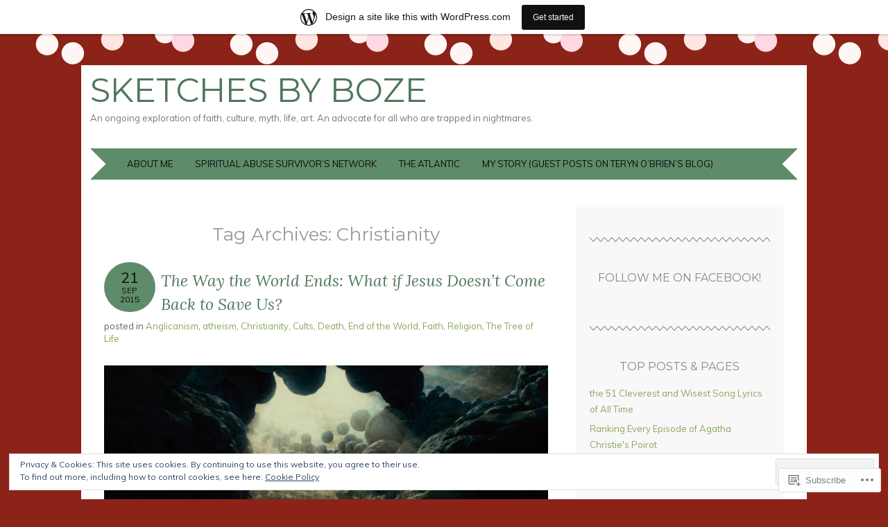

--- FILE ---
content_type: text/html; charset=UTF-8
request_url: https://thetalkingllama.wordpress.com/tag/christianity/
body_size: 51960
content:
<!DOCTYPE html>
<html lang="en">
<head>
<meta charset="UTF-8" />
<meta name="viewport" content="width=device-width" />
<title>Christianity | Sketches By Boze</title>
<link rel="profile" href="http://gmpg.org/xfn/11" />
<link rel="pingback" href="https://thetalkingllama.wordpress.com/xmlrpc.php" />
<!--[if lt IE 9]>
<script src="https://s0.wp.com/wp-content/themes/pub/adelle/js/html5.js?m=1364897642i" type="text/javascript"></script>
<![endif]-->

<meta name='robots' content='max-image-preview:large' />
<link rel='dns-prefetch' href='//s0.wp.com' />
<link rel='dns-prefetch' href='//fonts-api.wp.com' />
<link rel='dns-prefetch' href='//af.pubmine.com' />
<link rel="alternate" type="application/rss+xml" title="Sketches By Boze &raquo; Feed" href="https://thetalkingllama.wordpress.com/feed/" />
<link rel="alternate" type="application/rss+xml" title="Sketches By Boze &raquo; Comments Feed" href="https://thetalkingllama.wordpress.com/comments/feed/" />
<link rel="alternate" type="application/rss+xml" title="Sketches By Boze &raquo; Christianity Tag Feed" href="https://thetalkingllama.wordpress.com/tag/christianity/feed/" />
	<script type="text/javascript">
		/* <![CDATA[ */
		function addLoadEvent(func) {
			var oldonload = window.onload;
			if (typeof window.onload != 'function') {
				window.onload = func;
			} else {
				window.onload = function () {
					oldonload();
					func();
				}
			}
		}
		/* ]]> */
	</script>
	<link crossorigin='anonymous' rel='stylesheet' id='all-css-0-1' href='/_static/??/wp-content/mu-plugins/widgets/eu-cookie-law/templates/style.css,/wp-content/blog-plugins/marketing-bar/css/marketing-bar.css?m=1761640963j&cssminify=yes' type='text/css' media='all' />
<style id='wp-emoji-styles-inline-css'>

	img.wp-smiley, img.emoji {
		display: inline !important;
		border: none !important;
		box-shadow: none !important;
		height: 1em !important;
		width: 1em !important;
		margin: 0 0.07em !important;
		vertical-align: -0.1em !important;
		background: none !important;
		padding: 0 !important;
	}
/*# sourceURL=wp-emoji-styles-inline-css */
</style>
<link crossorigin='anonymous' rel='stylesheet' id='all-css-2-1' href='/wp-content/plugins/gutenberg-core/v22.2.0/build/styles/block-library/style.css?m=1764855221i&cssminify=yes' type='text/css' media='all' />
<style id='wp-block-library-inline-css'>
.has-text-align-justify {
	text-align:justify;
}
.has-text-align-justify{text-align:justify;}

/*# sourceURL=wp-block-library-inline-css */
</style><style id='global-styles-inline-css'>
:root{--wp--preset--aspect-ratio--square: 1;--wp--preset--aspect-ratio--4-3: 4/3;--wp--preset--aspect-ratio--3-4: 3/4;--wp--preset--aspect-ratio--3-2: 3/2;--wp--preset--aspect-ratio--2-3: 2/3;--wp--preset--aspect-ratio--16-9: 16/9;--wp--preset--aspect-ratio--9-16: 9/16;--wp--preset--color--black: #000000;--wp--preset--color--cyan-bluish-gray: #abb8c3;--wp--preset--color--white: #ffffff;--wp--preset--color--pale-pink: #f78da7;--wp--preset--color--vivid-red: #cf2e2e;--wp--preset--color--luminous-vivid-orange: #ff6900;--wp--preset--color--luminous-vivid-amber: #fcb900;--wp--preset--color--light-green-cyan: #7bdcb5;--wp--preset--color--vivid-green-cyan: #00d084;--wp--preset--color--pale-cyan-blue: #8ed1fc;--wp--preset--color--vivid-cyan-blue: #0693e3;--wp--preset--color--vivid-purple: #9b51e0;--wp--preset--gradient--vivid-cyan-blue-to-vivid-purple: linear-gradient(135deg,rgb(6,147,227) 0%,rgb(155,81,224) 100%);--wp--preset--gradient--light-green-cyan-to-vivid-green-cyan: linear-gradient(135deg,rgb(122,220,180) 0%,rgb(0,208,130) 100%);--wp--preset--gradient--luminous-vivid-amber-to-luminous-vivid-orange: linear-gradient(135deg,rgb(252,185,0) 0%,rgb(255,105,0) 100%);--wp--preset--gradient--luminous-vivid-orange-to-vivid-red: linear-gradient(135deg,rgb(255,105,0) 0%,rgb(207,46,46) 100%);--wp--preset--gradient--very-light-gray-to-cyan-bluish-gray: linear-gradient(135deg,rgb(238,238,238) 0%,rgb(169,184,195) 100%);--wp--preset--gradient--cool-to-warm-spectrum: linear-gradient(135deg,rgb(74,234,220) 0%,rgb(151,120,209) 20%,rgb(207,42,186) 40%,rgb(238,44,130) 60%,rgb(251,105,98) 80%,rgb(254,248,76) 100%);--wp--preset--gradient--blush-light-purple: linear-gradient(135deg,rgb(255,206,236) 0%,rgb(152,150,240) 100%);--wp--preset--gradient--blush-bordeaux: linear-gradient(135deg,rgb(254,205,165) 0%,rgb(254,45,45) 50%,rgb(107,0,62) 100%);--wp--preset--gradient--luminous-dusk: linear-gradient(135deg,rgb(255,203,112) 0%,rgb(199,81,192) 50%,rgb(65,88,208) 100%);--wp--preset--gradient--pale-ocean: linear-gradient(135deg,rgb(255,245,203) 0%,rgb(182,227,212) 50%,rgb(51,167,181) 100%);--wp--preset--gradient--electric-grass: linear-gradient(135deg,rgb(202,248,128) 0%,rgb(113,206,126) 100%);--wp--preset--gradient--midnight: linear-gradient(135deg,rgb(2,3,129) 0%,rgb(40,116,252) 100%);--wp--preset--font-size--small: 13px;--wp--preset--font-size--medium: 20px;--wp--preset--font-size--large: 36px;--wp--preset--font-size--x-large: 42px;--wp--preset--font-family--albert-sans: 'Albert Sans', sans-serif;--wp--preset--font-family--alegreya: Alegreya, serif;--wp--preset--font-family--arvo: Arvo, serif;--wp--preset--font-family--bodoni-moda: 'Bodoni Moda', serif;--wp--preset--font-family--bricolage-grotesque: 'Bricolage Grotesque', sans-serif;--wp--preset--font-family--cabin: Cabin, sans-serif;--wp--preset--font-family--chivo: Chivo, sans-serif;--wp--preset--font-family--commissioner: Commissioner, sans-serif;--wp--preset--font-family--cormorant: Cormorant, serif;--wp--preset--font-family--courier-prime: 'Courier Prime', monospace;--wp--preset--font-family--crimson-pro: 'Crimson Pro', serif;--wp--preset--font-family--dm-mono: 'DM Mono', monospace;--wp--preset--font-family--dm-sans: 'DM Sans', sans-serif;--wp--preset--font-family--dm-serif-display: 'DM Serif Display', serif;--wp--preset--font-family--domine: Domine, serif;--wp--preset--font-family--eb-garamond: 'EB Garamond', serif;--wp--preset--font-family--epilogue: Epilogue, sans-serif;--wp--preset--font-family--fahkwang: Fahkwang, sans-serif;--wp--preset--font-family--figtree: Figtree, sans-serif;--wp--preset--font-family--fira-sans: 'Fira Sans', sans-serif;--wp--preset--font-family--fjalla-one: 'Fjalla One', sans-serif;--wp--preset--font-family--fraunces: Fraunces, serif;--wp--preset--font-family--gabarito: Gabarito, system-ui;--wp--preset--font-family--ibm-plex-mono: 'IBM Plex Mono', monospace;--wp--preset--font-family--ibm-plex-sans: 'IBM Plex Sans', sans-serif;--wp--preset--font-family--ibarra-real-nova: 'Ibarra Real Nova', serif;--wp--preset--font-family--instrument-serif: 'Instrument Serif', serif;--wp--preset--font-family--inter: Inter, sans-serif;--wp--preset--font-family--josefin-sans: 'Josefin Sans', sans-serif;--wp--preset--font-family--jost: Jost, sans-serif;--wp--preset--font-family--libre-baskerville: 'Libre Baskerville', serif;--wp--preset--font-family--libre-franklin: 'Libre Franklin', sans-serif;--wp--preset--font-family--literata: Literata, serif;--wp--preset--font-family--lora: Lora, serif;--wp--preset--font-family--merriweather: Merriweather, serif;--wp--preset--font-family--montserrat: Montserrat, sans-serif;--wp--preset--font-family--newsreader: Newsreader, serif;--wp--preset--font-family--noto-sans-mono: 'Noto Sans Mono', sans-serif;--wp--preset--font-family--nunito: Nunito, sans-serif;--wp--preset--font-family--open-sans: 'Open Sans', sans-serif;--wp--preset--font-family--overpass: Overpass, sans-serif;--wp--preset--font-family--pt-serif: 'PT Serif', serif;--wp--preset--font-family--petrona: Petrona, serif;--wp--preset--font-family--piazzolla: Piazzolla, serif;--wp--preset--font-family--playfair-display: 'Playfair Display', serif;--wp--preset--font-family--plus-jakarta-sans: 'Plus Jakarta Sans', sans-serif;--wp--preset--font-family--poppins: Poppins, sans-serif;--wp--preset--font-family--raleway: Raleway, sans-serif;--wp--preset--font-family--roboto: Roboto, sans-serif;--wp--preset--font-family--roboto-slab: 'Roboto Slab', serif;--wp--preset--font-family--rubik: Rubik, sans-serif;--wp--preset--font-family--rufina: Rufina, serif;--wp--preset--font-family--sora: Sora, sans-serif;--wp--preset--font-family--source-sans-3: 'Source Sans 3', sans-serif;--wp--preset--font-family--source-serif-4: 'Source Serif 4', serif;--wp--preset--font-family--space-mono: 'Space Mono', monospace;--wp--preset--font-family--syne: Syne, sans-serif;--wp--preset--font-family--texturina: Texturina, serif;--wp--preset--font-family--urbanist: Urbanist, sans-serif;--wp--preset--font-family--work-sans: 'Work Sans', sans-serif;--wp--preset--spacing--20: 0.44rem;--wp--preset--spacing--30: 0.67rem;--wp--preset--spacing--40: 1rem;--wp--preset--spacing--50: 1.5rem;--wp--preset--spacing--60: 2.25rem;--wp--preset--spacing--70: 3.38rem;--wp--preset--spacing--80: 5.06rem;--wp--preset--shadow--natural: 6px 6px 9px rgba(0, 0, 0, 0.2);--wp--preset--shadow--deep: 12px 12px 50px rgba(0, 0, 0, 0.4);--wp--preset--shadow--sharp: 6px 6px 0px rgba(0, 0, 0, 0.2);--wp--preset--shadow--outlined: 6px 6px 0px -3px rgb(255, 255, 255), 6px 6px rgb(0, 0, 0);--wp--preset--shadow--crisp: 6px 6px 0px rgb(0, 0, 0);}:where(.is-layout-flex){gap: 0.5em;}:where(.is-layout-grid){gap: 0.5em;}body .is-layout-flex{display: flex;}.is-layout-flex{flex-wrap: wrap;align-items: center;}.is-layout-flex > :is(*, div){margin: 0;}body .is-layout-grid{display: grid;}.is-layout-grid > :is(*, div){margin: 0;}:where(.wp-block-columns.is-layout-flex){gap: 2em;}:where(.wp-block-columns.is-layout-grid){gap: 2em;}:where(.wp-block-post-template.is-layout-flex){gap: 1.25em;}:where(.wp-block-post-template.is-layout-grid){gap: 1.25em;}.has-black-color{color: var(--wp--preset--color--black) !important;}.has-cyan-bluish-gray-color{color: var(--wp--preset--color--cyan-bluish-gray) !important;}.has-white-color{color: var(--wp--preset--color--white) !important;}.has-pale-pink-color{color: var(--wp--preset--color--pale-pink) !important;}.has-vivid-red-color{color: var(--wp--preset--color--vivid-red) !important;}.has-luminous-vivid-orange-color{color: var(--wp--preset--color--luminous-vivid-orange) !important;}.has-luminous-vivid-amber-color{color: var(--wp--preset--color--luminous-vivid-amber) !important;}.has-light-green-cyan-color{color: var(--wp--preset--color--light-green-cyan) !important;}.has-vivid-green-cyan-color{color: var(--wp--preset--color--vivid-green-cyan) !important;}.has-pale-cyan-blue-color{color: var(--wp--preset--color--pale-cyan-blue) !important;}.has-vivid-cyan-blue-color{color: var(--wp--preset--color--vivid-cyan-blue) !important;}.has-vivid-purple-color{color: var(--wp--preset--color--vivid-purple) !important;}.has-black-background-color{background-color: var(--wp--preset--color--black) !important;}.has-cyan-bluish-gray-background-color{background-color: var(--wp--preset--color--cyan-bluish-gray) !important;}.has-white-background-color{background-color: var(--wp--preset--color--white) !important;}.has-pale-pink-background-color{background-color: var(--wp--preset--color--pale-pink) !important;}.has-vivid-red-background-color{background-color: var(--wp--preset--color--vivid-red) !important;}.has-luminous-vivid-orange-background-color{background-color: var(--wp--preset--color--luminous-vivid-orange) !important;}.has-luminous-vivid-amber-background-color{background-color: var(--wp--preset--color--luminous-vivid-amber) !important;}.has-light-green-cyan-background-color{background-color: var(--wp--preset--color--light-green-cyan) !important;}.has-vivid-green-cyan-background-color{background-color: var(--wp--preset--color--vivid-green-cyan) !important;}.has-pale-cyan-blue-background-color{background-color: var(--wp--preset--color--pale-cyan-blue) !important;}.has-vivid-cyan-blue-background-color{background-color: var(--wp--preset--color--vivid-cyan-blue) !important;}.has-vivid-purple-background-color{background-color: var(--wp--preset--color--vivid-purple) !important;}.has-black-border-color{border-color: var(--wp--preset--color--black) !important;}.has-cyan-bluish-gray-border-color{border-color: var(--wp--preset--color--cyan-bluish-gray) !important;}.has-white-border-color{border-color: var(--wp--preset--color--white) !important;}.has-pale-pink-border-color{border-color: var(--wp--preset--color--pale-pink) !important;}.has-vivid-red-border-color{border-color: var(--wp--preset--color--vivid-red) !important;}.has-luminous-vivid-orange-border-color{border-color: var(--wp--preset--color--luminous-vivid-orange) !important;}.has-luminous-vivid-amber-border-color{border-color: var(--wp--preset--color--luminous-vivid-amber) !important;}.has-light-green-cyan-border-color{border-color: var(--wp--preset--color--light-green-cyan) !important;}.has-vivid-green-cyan-border-color{border-color: var(--wp--preset--color--vivid-green-cyan) !important;}.has-pale-cyan-blue-border-color{border-color: var(--wp--preset--color--pale-cyan-blue) !important;}.has-vivid-cyan-blue-border-color{border-color: var(--wp--preset--color--vivid-cyan-blue) !important;}.has-vivid-purple-border-color{border-color: var(--wp--preset--color--vivid-purple) !important;}.has-vivid-cyan-blue-to-vivid-purple-gradient-background{background: var(--wp--preset--gradient--vivid-cyan-blue-to-vivid-purple) !important;}.has-light-green-cyan-to-vivid-green-cyan-gradient-background{background: var(--wp--preset--gradient--light-green-cyan-to-vivid-green-cyan) !important;}.has-luminous-vivid-amber-to-luminous-vivid-orange-gradient-background{background: var(--wp--preset--gradient--luminous-vivid-amber-to-luminous-vivid-orange) !important;}.has-luminous-vivid-orange-to-vivid-red-gradient-background{background: var(--wp--preset--gradient--luminous-vivid-orange-to-vivid-red) !important;}.has-very-light-gray-to-cyan-bluish-gray-gradient-background{background: var(--wp--preset--gradient--very-light-gray-to-cyan-bluish-gray) !important;}.has-cool-to-warm-spectrum-gradient-background{background: var(--wp--preset--gradient--cool-to-warm-spectrum) !important;}.has-blush-light-purple-gradient-background{background: var(--wp--preset--gradient--blush-light-purple) !important;}.has-blush-bordeaux-gradient-background{background: var(--wp--preset--gradient--blush-bordeaux) !important;}.has-luminous-dusk-gradient-background{background: var(--wp--preset--gradient--luminous-dusk) !important;}.has-pale-ocean-gradient-background{background: var(--wp--preset--gradient--pale-ocean) !important;}.has-electric-grass-gradient-background{background: var(--wp--preset--gradient--electric-grass) !important;}.has-midnight-gradient-background{background: var(--wp--preset--gradient--midnight) !important;}.has-small-font-size{font-size: var(--wp--preset--font-size--small) !important;}.has-medium-font-size{font-size: var(--wp--preset--font-size--medium) !important;}.has-large-font-size{font-size: var(--wp--preset--font-size--large) !important;}.has-x-large-font-size{font-size: var(--wp--preset--font-size--x-large) !important;}.has-albert-sans-font-family{font-family: var(--wp--preset--font-family--albert-sans) !important;}.has-alegreya-font-family{font-family: var(--wp--preset--font-family--alegreya) !important;}.has-arvo-font-family{font-family: var(--wp--preset--font-family--arvo) !important;}.has-bodoni-moda-font-family{font-family: var(--wp--preset--font-family--bodoni-moda) !important;}.has-bricolage-grotesque-font-family{font-family: var(--wp--preset--font-family--bricolage-grotesque) !important;}.has-cabin-font-family{font-family: var(--wp--preset--font-family--cabin) !important;}.has-chivo-font-family{font-family: var(--wp--preset--font-family--chivo) !important;}.has-commissioner-font-family{font-family: var(--wp--preset--font-family--commissioner) !important;}.has-cormorant-font-family{font-family: var(--wp--preset--font-family--cormorant) !important;}.has-courier-prime-font-family{font-family: var(--wp--preset--font-family--courier-prime) !important;}.has-crimson-pro-font-family{font-family: var(--wp--preset--font-family--crimson-pro) !important;}.has-dm-mono-font-family{font-family: var(--wp--preset--font-family--dm-mono) !important;}.has-dm-sans-font-family{font-family: var(--wp--preset--font-family--dm-sans) !important;}.has-dm-serif-display-font-family{font-family: var(--wp--preset--font-family--dm-serif-display) !important;}.has-domine-font-family{font-family: var(--wp--preset--font-family--domine) !important;}.has-eb-garamond-font-family{font-family: var(--wp--preset--font-family--eb-garamond) !important;}.has-epilogue-font-family{font-family: var(--wp--preset--font-family--epilogue) !important;}.has-fahkwang-font-family{font-family: var(--wp--preset--font-family--fahkwang) !important;}.has-figtree-font-family{font-family: var(--wp--preset--font-family--figtree) !important;}.has-fira-sans-font-family{font-family: var(--wp--preset--font-family--fira-sans) !important;}.has-fjalla-one-font-family{font-family: var(--wp--preset--font-family--fjalla-one) !important;}.has-fraunces-font-family{font-family: var(--wp--preset--font-family--fraunces) !important;}.has-gabarito-font-family{font-family: var(--wp--preset--font-family--gabarito) !important;}.has-ibm-plex-mono-font-family{font-family: var(--wp--preset--font-family--ibm-plex-mono) !important;}.has-ibm-plex-sans-font-family{font-family: var(--wp--preset--font-family--ibm-plex-sans) !important;}.has-ibarra-real-nova-font-family{font-family: var(--wp--preset--font-family--ibarra-real-nova) !important;}.has-instrument-serif-font-family{font-family: var(--wp--preset--font-family--instrument-serif) !important;}.has-inter-font-family{font-family: var(--wp--preset--font-family--inter) !important;}.has-josefin-sans-font-family{font-family: var(--wp--preset--font-family--josefin-sans) !important;}.has-jost-font-family{font-family: var(--wp--preset--font-family--jost) !important;}.has-libre-baskerville-font-family{font-family: var(--wp--preset--font-family--libre-baskerville) !important;}.has-libre-franklin-font-family{font-family: var(--wp--preset--font-family--libre-franklin) !important;}.has-literata-font-family{font-family: var(--wp--preset--font-family--literata) !important;}.has-lora-font-family{font-family: var(--wp--preset--font-family--lora) !important;}.has-merriweather-font-family{font-family: var(--wp--preset--font-family--merriweather) !important;}.has-montserrat-font-family{font-family: var(--wp--preset--font-family--montserrat) !important;}.has-newsreader-font-family{font-family: var(--wp--preset--font-family--newsreader) !important;}.has-noto-sans-mono-font-family{font-family: var(--wp--preset--font-family--noto-sans-mono) !important;}.has-nunito-font-family{font-family: var(--wp--preset--font-family--nunito) !important;}.has-open-sans-font-family{font-family: var(--wp--preset--font-family--open-sans) !important;}.has-overpass-font-family{font-family: var(--wp--preset--font-family--overpass) !important;}.has-pt-serif-font-family{font-family: var(--wp--preset--font-family--pt-serif) !important;}.has-petrona-font-family{font-family: var(--wp--preset--font-family--petrona) !important;}.has-piazzolla-font-family{font-family: var(--wp--preset--font-family--piazzolla) !important;}.has-playfair-display-font-family{font-family: var(--wp--preset--font-family--playfair-display) !important;}.has-plus-jakarta-sans-font-family{font-family: var(--wp--preset--font-family--plus-jakarta-sans) !important;}.has-poppins-font-family{font-family: var(--wp--preset--font-family--poppins) !important;}.has-raleway-font-family{font-family: var(--wp--preset--font-family--raleway) !important;}.has-roboto-font-family{font-family: var(--wp--preset--font-family--roboto) !important;}.has-roboto-slab-font-family{font-family: var(--wp--preset--font-family--roboto-slab) !important;}.has-rubik-font-family{font-family: var(--wp--preset--font-family--rubik) !important;}.has-rufina-font-family{font-family: var(--wp--preset--font-family--rufina) !important;}.has-sora-font-family{font-family: var(--wp--preset--font-family--sora) !important;}.has-source-sans-3-font-family{font-family: var(--wp--preset--font-family--source-sans-3) !important;}.has-source-serif-4-font-family{font-family: var(--wp--preset--font-family--source-serif-4) !important;}.has-space-mono-font-family{font-family: var(--wp--preset--font-family--space-mono) !important;}.has-syne-font-family{font-family: var(--wp--preset--font-family--syne) !important;}.has-texturina-font-family{font-family: var(--wp--preset--font-family--texturina) !important;}.has-urbanist-font-family{font-family: var(--wp--preset--font-family--urbanist) !important;}.has-work-sans-font-family{font-family: var(--wp--preset--font-family--work-sans) !important;}
/*# sourceURL=global-styles-inline-css */
</style>

<style id='classic-theme-styles-inline-css'>
/*! This file is auto-generated */
.wp-block-button__link{color:#fff;background-color:#32373c;border-radius:9999px;box-shadow:none;text-decoration:none;padding:calc(.667em + 2px) calc(1.333em + 2px);font-size:1.125em}.wp-block-file__button{background:#32373c;color:#fff;text-decoration:none}
/*# sourceURL=/wp-includes/css/classic-themes.min.css */
</style>
<link crossorigin='anonymous' rel='stylesheet' id='all-css-4-1' href='/_static/??-eJyFj90OgjAMhV/I0oAgemF8FAOjwcE2FtqJvr0j/iYavGlOm/Odk+LkQQ1OyAl6E1rtGNVQm0H1jFmSbpMUWFtvCEY6Jzk2muXlAJaroUQxr/AjyAZ4Z40U79ZXMjssNboiQzbalrBJNy1JxPmpQeiyjPhYA3XtR2KGOK0OFuQUu/iLu5/Rhxqrhowh/PtJR+Ir1T925ODwqJ3ClhyNOgL8W86ZB7tPy2KdlbtNXnQ3Bz+Kcw==&cssminify=yes' type='text/css' media='all' />
<link rel='stylesheet' id='adelle-muli-css' href='https://fonts-api.wp.com/css?family=Muli%3A400%2C400italic&#038;ver=6.9-RC2-61304' media='all' />
<link rel='stylesheet' id='adelle-lora-css' href='https://fonts-api.wp.com/css?family=Lora%3A400%2C400italic%2C700%2C700italic&#038;ver=6.9-RC2-61304' media='all' />
<link rel='stylesheet' id='adelle-montserrat-css' href='https://fonts-api.wp.com/css?family=Montserrat%3A400%2C700&#038;ver=6.9-RC2-61304' media='all' />
<link crossorigin='anonymous' rel='stylesheet' id='all-css-10-1' href='/wp-content/themes/pub/adelle/inc/styles-wpcom.css?m=1379674771i&cssminify=yes' type='text/css' media='all' />
<style id='jetpack_facebook_likebox-inline-css'>
.widget_facebook_likebox {
	overflow: hidden;
}

/*# sourceURL=/wp-content/mu-plugins/jetpack-plugin/sun/modules/widgets/facebook-likebox/style.css */
</style>
<link crossorigin='anonymous' rel='stylesheet' id='all-css-12-1' href='/_static/??-eJzTLy/QTc7PK0nNK9HPLdUtyClNz8wr1i9KTcrJTwcy0/WTi5G5ekCujj52Temp+bo5+cmJJZn5eSgc3bScxMwikFb7XFtDE1NLExMLc0OTLACohS2q&cssminify=yes' type='text/css' media='all' />
<link crossorigin='anonymous' rel='stylesheet' id='print-css-13-1' href='/wp-content/mu-plugins/global-print/global-print.css?m=1465851035i&cssminify=yes' type='text/css' media='print' />
<style id='jetpack-global-styles-frontend-style-inline-css'>
:root { --font-headings: unset; --font-base: unset; --font-headings-default: -apple-system,BlinkMacSystemFont,"Segoe UI",Roboto,Oxygen-Sans,Ubuntu,Cantarell,"Helvetica Neue",sans-serif; --font-base-default: -apple-system,BlinkMacSystemFont,"Segoe UI",Roboto,Oxygen-Sans,Ubuntu,Cantarell,"Helvetica Neue",sans-serif;}
/*# sourceURL=jetpack-global-styles-frontend-style-inline-css */
</style>
<link crossorigin='anonymous' rel='stylesheet' id='all-css-16-1' href='/wp-content/themes/h4/global.css?m=1420737423i&cssminify=yes' type='text/css' media='all' />
<script type="text/javascript" id="wpcom-actionbar-placeholder-js-extra">
/* <![CDATA[ */
var actionbardata = {"siteID":"30036446","postID":"0","siteURL":"https://thetalkingllama.wordpress.com","xhrURL":"https://thetalkingllama.wordpress.com/wp-admin/admin-ajax.php","nonce":"8d63a61e57","isLoggedIn":"","statusMessage":"","subsEmailDefault":"instantly","proxyScriptUrl":"https://s0.wp.com/wp-content/js/wpcom-proxy-request.js?m=1513050504i&amp;ver=20211021","i18n":{"followedText":"New posts from this site will now appear in your \u003Ca href=\"https://wordpress.com/reader\"\u003EReader\u003C/a\u003E","foldBar":"Collapse this bar","unfoldBar":"Expand this bar","shortLinkCopied":"Shortlink copied to clipboard."}};
//# sourceURL=wpcom-actionbar-placeholder-js-extra
/* ]]> */
</script>
<script type="text/javascript" id="jetpack-mu-wpcom-settings-js-before">
/* <![CDATA[ */
var JETPACK_MU_WPCOM_SETTINGS = {"assetsUrl":"https://s0.wp.com/wp-content/mu-plugins/jetpack-mu-wpcom-plugin/sun/jetpack_vendor/automattic/jetpack-mu-wpcom/src/build/"};
//# sourceURL=jetpack-mu-wpcom-settings-js-before
/* ]]> */
</script>
<script crossorigin='anonymous' type='text/javascript'  src='/_static/??/wp-content/js/rlt-proxy.js,/wp-content/blog-plugins/wordads-classes/js/cmp/v2/cmp-non-gdpr.js?m=1720530689j'></script>
<script type="text/javascript" id="rlt-proxy-js-after">
/* <![CDATA[ */
	rltInitialize( {"token":null,"iframeOrigins":["https:\/\/widgets.wp.com"]} );
//# sourceURL=rlt-proxy-js-after
/* ]]> */
</script>
<link rel="EditURI" type="application/rsd+xml" title="RSD" href="https://thetalkingllama.wordpress.com/xmlrpc.php?rsd" />
<meta name="generator" content="WordPress.com" />

<!-- Jetpack Open Graph Tags -->
<meta property="og:type" content="website" />
<meta property="og:title" content="Christianity &#8211; Sketches By Boze" />
<meta property="og:url" content="https://thetalkingllama.wordpress.com/tag/christianity/" />
<meta property="og:site_name" content="Sketches By Boze" />
<meta property="og:image" content="https://s0.wp.com/i/blank.jpg?m=1383295312i" />
<meta property="og:image:width" content="200" />
<meta property="og:image:height" content="200" />
<meta property="og:image:alt" content="" />
<meta property="og:locale" content="en_US" />
<meta property="fb:app_id" content="249643311490" />

<!-- End Jetpack Open Graph Tags -->
<link rel="shortcut icon" type="image/x-icon" href="https://s0.wp.com/i/favicon.ico?m=1713425267i" sizes="16x16 24x24 32x32 48x48" />
<link rel="icon" type="image/x-icon" href="https://s0.wp.com/i/favicon.ico?m=1713425267i" sizes="16x16 24x24 32x32 48x48" />
<link rel="apple-touch-icon" href="https://s0.wp.com/i/webclip.png?m=1713868326i" />
<link rel='openid.server' href='https://thetalkingllama.wordpress.com/?openidserver=1' />
<link rel='openid.delegate' href='https://thetalkingllama.wordpress.com/' />
<link rel="search" type="application/opensearchdescription+xml" href="https://thetalkingllama.wordpress.com/osd.xml" title="Sketches By Boze" />
<link rel="search" type="application/opensearchdescription+xml" href="https://s1.wp.com/opensearch.xml" title="WordPress.com" />
		<style type="text/css">
			.recentcomments a {
				display: inline !important;
				padding: 0 !important;
				margin: 0 !important;
			}

			table.recentcommentsavatartop img.avatar, table.recentcommentsavatarend img.avatar {
				border: 0px;
				margin: 0;
			}

			table.recentcommentsavatartop a, table.recentcommentsavatarend a {
				border: 0px !important;
				background-color: transparent !important;
			}

			td.recentcommentsavatarend, td.recentcommentsavatartop {
				padding: 0px 0px 1px 0px;
				margin: 0px;
			}

			td.recentcommentstextend {
				border: none !important;
				padding: 0px 0px 2px 10px;
			}

			.rtl td.recentcommentstextend {
				padding: 0px 10px 2px 0px;
			}

			td.recentcommentstexttop {
				border: none;
				padding: 0px 0px 0px 10px;
			}

			.rtl td.recentcommentstexttop {
				padding: 0px 10px 0px 0px;
			}
		</style>
		<meta name="description" content="Posts about Christianity written by Boze Herrington" />
<script type="text/javascript">
/* <![CDATA[ */
var wa_client = {}; wa_client.cmd = []; wa_client.config = { 'blog_id': 30036446, 'blog_language': 'en', 'is_wordads': false, 'hosting_type': 0, 'afp_account_id': 'pub-1646190278198722', 'afp_host_id': 5038568878849053, 'theme': 'pub/adelle', '_': { 'title': 'Advertisement', 'privacy_settings': 'Privacy Settings' }, 'formats': [ 'belowpost', 'bottom_sticky', 'sidebar_sticky_right', 'sidebar', 'gutenberg_rectangle', 'gutenberg_leaderboard', 'gutenberg_mobile_leaderboard', 'gutenberg_skyscraper' ] };
/* ]]> */
</script>
		<script type="text/javascript">

			window.doNotSellCallback = function() {

				var linkElements = [
					'a[href="https://wordpress.com/?ref=footer_blog"]',
					'a[href="https://wordpress.com/?ref=footer_website"]',
					'a[href="https://wordpress.com/?ref=vertical_footer"]',
					'a[href^="https://wordpress.com/?ref=footer_segment_"]',
				].join(',');

				var dnsLink = document.createElement( 'a' );
				dnsLink.href = 'https://wordpress.com/advertising-program-optout/';
				dnsLink.classList.add( 'do-not-sell-link' );
				dnsLink.rel = 'nofollow';
				dnsLink.style.marginLeft = '0.5em';
				dnsLink.textContent = 'Do Not Sell or Share My Personal Information';

				var creditLinks = document.querySelectorAll( linkElements );

				if ( 0 === creditLinks.length ) {
					return false;
				}

				Array.prototype.forEach.call( creditLinks, function( el ) {
					el.insertAdjacentElement( 'afterend', dnsLink );
				});

				return true;
			};

		</script>
		<style type="text/css" id="custom-colors-css"> 	.navigation-main:before,
 	.site-footer:before {
 		border-left-color: #fff !important;
 	}
 	 .navigation-main:after,
 	 .site-footer:after {
 		border-right-color: #fff !important;
 	}
.navigation-main, .navigation-main a, .entry-header .post-date .entry-day, .sticky .entry-title:before, #social-networks a { color: #0C0C0C;}
.page-links a span.active-link, .navigation-paging a, #cancel-comment-reply-link, #infinite-handle span, #social-networks a:hover { color: #2D2D2D;}
.navigation-main li.current_page_item a, .navigation-main li.current-menu-item a { color: #230000;}
.navigation-main li > a:after, .navigation-main ul li > a:after, .site-info { color: #0C0C0C;}
.main-small-navigation ul li a { color: #0C0C0C;}
.entry-header .post-date a { color: #0C0C0C;}
.site-info a:hover { color: #0C0C0C;}
body { background: #8C2318;}
.site-title, .site-title a, .meta-nav { color: #4F775C;}
.entry-title, .entry-title a, .comments-title, #respond #reply-title { color: #4F775C;}
.navigation-main, .navigation-main ul ul, .menu-toggle, .main-small-navigation ul.nav-menu.toggled-on, .entry-header .post-date, .sticky .entry-title:before, .site-footer, #social-networks a { background: #5E8C6A;}
.hentry:after, body.single .content-area:after, .hentry footer:after, body.single .site-content:after { border-color: #4F775C;}
.navigation-main:before, .navigation-main:after, .site-footer:before, .site-footer:after { border-color: #5E8C6A;}
a, .required, #infinite-footer .blog-credits a { color: #88A65E;}
.widget a, #secondary #flickr_badge_uber_wrapper a:hover, #secondary #flickr_badge_uber_wrapper a:link, #secondary #flickr_badge_uber_wrapper a:active, #secondary #flickr_badge_uber_wrapper a:visited { color: #88A65E;}
.navigation-main li.current_page_item a, .navigation-main li.current-menu-item a { color: #0B0F04;}
.page-links a span.active-link, .navigation-paging a, #cancel-comment-reply-link, #infinite-handle span, #social-networks a:hover { background: #88A65E;}
#wp-calendar tbody td:hover, #wp-calendar #today { background: #88A65E;}
#wp-calendar tbody td:hover, #wp-calendar #today { background: rgba( 136, 166, 94, 0.3 );}
.site-info a { color: #0B0F04;}
</style>
<script type="text/javascript">
	window.google_analytics_uacct = "UA-52447-2";
</script>

<script type="text/javascript">
	var _gaq = _gaq || [];
	_gaq.push(['_setAccount', 'UA-52447-2']);
	_gaq.push(['_gat._anonymizeIp']);
	_gaq.push(['_setDomainName', 'wordpress.com']);
	_gaq.push(['_initData']);
	_gaq.push(['_trackPageview']);

	(function() {
		var ga = document.createElement('script'); ga.type = 'text/javascript'; ga.async = true;
		ga.src = ('https:' == document.location.protocol ? 'https://ssl' : 'http://www') + '.google-analytics.com/ga.js';
		(document.getElementsByTagName('head')[0] || document.getElementsByTagName('body')[0]).appendChild(ga);
	})();
</script>
<link crossorigin='anonymous' rel='stylesheet' id='all-css-0-3' href='/_static/??-eJydzM0KwkAMBOAXsgZ/avEgPorUNJRtdzehk2Xp26ugnsXbzDB8VK1hzS7ZKZXGYhlDBk3i1vP87oSS6RYy0z0qzyDUYLJsGdjQz0DSoUQBcb9ogcTv5zP86dUwjOIgV2tM8UzwNcpLu6bLrmsP++58OrbTA7w2WLc=&cssminify=yes' type='text/css' media='all' />
</head>

<body class="archive tag tag-christianity tag-214 wp-theme-pubadelle customizer-styles-applied jetpack-reblog-enabled has-marketing-bar has-marketing-bar-theme-adelle">
<div id="wrapper" class="site-container">
	<div id="page" class="hfeed site">
				<header id="masthead" class="site-header" role="banner">
			<hgroup>
				<h1 class="site-title"><a href="https://thetalkingllama.wordpress.com/" title="Sketches By Boze" rel="home">Sketches By Boze</a></h1>
				<h2 class="site-description">An ongoing exploration of faith, culture, myth, life, art. An advocate for all who are trapped in nightmares.</h2>
			</hgroup>

			
			<nav id="site-navigation" class="navigation-main" role="navigation">
				<h1 class="menu-toggle">Menu</h1>
				<div class="screen-reader-text skip-link"><a href="#content" title="Skip to content">Skip to content</a></div>

				<div class="menu-spiritual-abuse-survivors-network-container"><ul id="menu-spiritual-abuse-survivors-network" class="menu"><li id="menu-item-658" class="menu-item menu-item-type-custom menu-item-object-custom menu-item-658"><a href="https://thetalkingllama.wordpress.com/about/">About Me</a></li>
<li id="menu-item-657" class="menu-item menu-item-type-custom menu-item-object-custom menu-item-657"><a href="https://thetalkingllama.wordpress.com/2013/11/28/the-spiritual-abuse-survivors-network/">Spiritual Abuse Survivor&#8217;s Network</a></li>
<li id="menu-item-757" class="menu-item menu-item-type-custom menu-item-object-custom menu-item-757"><a href="http://www.theatlantic.com/national/archive/2014/06/the-seven-signs-youre-in-a-cult/361400/">The Atlantic</a></li>
<li id="menu-item-659" class="menu-item menu-item-type-custom menu-item-object-custom menu-item-659"><a href="http://identityrenewed.com/2013/09/05/flowers-of-evil-part-i/">My Story (Guest Posts on Teryn O&#8217;Brien&#8217;s Blog)</a></li>
</ul></div>			</nav><!-- #site-navigation -->
		</header><!-- #masthead -->

		<div id="main" class="site-main">

	<section id="primary" class="content-area">
		<div id="content" class="site-content" role="main">

		
			<header class="page-header">
				<h1 class="page-title">
					Tag Archives: <span>Christianity</span>				</h1>
							</header><!-- .page-header -->

						
				
<article id="post-1298" class="post-1298 post type-post status-publish format-standard hentry category-anglicanism category-atheism category-christianity category-cults category-death category-end-of-the-world category-faith category-religion category-the-tree-of-life tag-anglicanism tag-atheism tag-christianity tag-cults tag-death tag-faith tag-religion tag-the-end-of-the-world tag-the-tree-of-life-2">
	<header class="entry-header clear">
					<div class="post-date"><a href="https://thetalkingllama.wordpress.com/2015/09/21/the-way-the-world-ends-what-if-jesus-doesnt-come-back-to-save-us/" title="5:27 pm" rel="bookmark"><time class="entry-date" datetime="September 21, 2015"><span class="entry-day">21</span><span class="entry-month">Sep</span><span class="entry-year">2015</span></time></a></div>				<h1 class="entry-title"><a href="https://thetalkingllama.wordpress.com/2015/09/21/the-way-the-world-ends-what-if-jesus-doesnt-come-back-to-save-us/" rel="bookmark">The Way the World Ends: What if Jesus Doesn&#8217;t Come Back to Save&nbsp;Us?</a></h1>						<div class="entry-meta">
							<span class="cat-links">
			Posted in <a href="https://thetalkingllama.wordpress.com/category/anglicanism/" rel="category tag">Anglicanism</a>, <a href="https://thetalkingllama.wordpress.com/category/atheism/" rel="category tag">atheism</a>, <a href="https://thetalkingllama.wordpress.com/category/christianity/" rel="category tag">Christianity</a>, <a href="https://thetalkingllama.wordpress.com/category/cults/" rel="category tag">Cults</a>, <a href="https://thetalkingllama.wordpress.com/category/death/" rel="category tag">Death</a>, <a href="https://thetalkingllama.wordpress.com/category/end-of-the-world/" rel="category tag">End of the World</a>, <a href="https://thetalkingllama.wordpress.com/category/faith/" rel="category tag">Faith</a>, <a href="https://thetalkingllama.wordpress.com/category/religion/" rel="category tag">Religion</a>, <a href="https://thetalkingllama.wordpress.com/category/the-tree-of-life/" rel="category tag">The Tree of Life</a>		</span>
			
	<span class="byline">
		by <span class="author vcard"><a class="url fn n" href="https://thetalkingllama.wordpress.com/author/thetalkingllama/" title="View all posts by Boze Herrington" rel="author">Boze Herrington</a></span>	</span>
				</div><!-- .entry-meta -->
						</header><!-- .entry-header -->

		<div class="entry-content">
		<p><span style="color:#000000;"><a href="https://thetalkingllama.wordpress.com/wp-content/uploads/2015/09/treeoflife01.jpg"><img data-attachment-id="1265" data-permalink="https://thetalkingllama.wordpress.com/2015/09/18/what-do-you-fear-a-poem/treeoflife01/#main" data-orig-file="https://thetalkingllama.wordpress.com/wp-content/uploads/2015/09/treeoflife01.jpg" data-orig-size="1998,1080" data-comments-opened="1" data-image-meta="{&quot;aperture&quot;:&quot;0&quot;,&quot;credit&quot;:&quot;&quot;,&quot;camera&quot;:&quot;&quot;,&quot;caption&quot;:&quot;&quot;,&quot;created_timestamp&quot;:&quot;0&quot;,&quot;copyright&quot;:&quot;&quot;,&quot;focal_length&quot;:&quot;0&quot;,&quot;iso&quot;:&quot;0&quot;,&quot;shutter_speed&quot;:&quot;0&quot;,&quot;title&quot;:&quot;&quot;,&quot;orientation&quot;:&quot;0&quot;}" data-image-title="treeoflife01" data-image-description="" data-image-caption="" data-medium-file="https://thetalkingllama.wordpress.com/wp-content/uploads/2015/09/treeoflife01.jpg?w=300" data-large-file="https://thetalkingllama.wordpress.com/wp-content/uploads/2015/09/treeoflife01.jpg?w=640" class="alignnone size-full wp-image-1265" src="https://thetalkingllama.wordpress.com/wp-content/uploads/2015/09/treeoflife01.jpg?w=640" alt="treeoflife01"   srcset="https://thetalkingllama.wordpress.com/wp-content/uploads/2015/09/treeoflife01.jpg?w=660&amp;h=357 660w, https://thetalkingllama.wordpress.com/wp-content/uploads/2015/09/treeoflife01.jpg?w=1320&amp;h=714 1320w, https://thetalkingllama.wordpress.com/wp-content/uploads/2015/09/treeoflife01.jpg?w=150&amp;h=81 150w, https://thetalkingllama.wordpress.com/wp-content/uploads/2015/09/treeoflife01.jpg?w=300&amp;h=162 300w, https://thetalkingllama.wordpress.com/wp-content/uploads/2015/09/treeoflife01.jpg?w=768&amp;h=415 768w, https://thetalkingllama.wordpress.com/wp-content/uploads/2015/09/treeoflife01.jpg?w=1024&amp;h=554 1024w" sizes="(max-width: 660px) 100vw, 660px" /></a>Over the weekend, some of my progressive Christian friends were grousing on Twitter about how growing up in ‘90s Evangelical culture and being taught that we would be raptured up to heaven before anything terrible happens in the world, ever, left us ill-equipped to face the reality that we would one day die.</span></p>
<p><span style="color:#000000;">I quit believing in the rapture early on in high school when I realized it was inconsistent with Jesus’s own teachings on the end-times, but in retrospect I can see how this denial of death bled over even into the forms of Christianity towards which I was drawn in my teens and early twenties. In</span> <span style="color:#0000ff;"><a style="color:#0000ff;" href="http://www.theatlantic.com/national/archive/2014/06/the-seven-signs-youre-in-a-cult/361400/">the doomsday cult I was a part of in college</a></span><span style="color:#000000;">, we believed we would be impervious to the bullets fired at us in the Middle East by the Antichrist and his hordes of demonically driven Muslim supporters.</span></p>
<p><span style="color:#000000;">“If it wasn’t time for us to be dead,” my friend April* told me, “God could just send us back down. So that might be a really great option! Whenever we’re in any kind of danger, we can just shoot each other! Like if they were going to behead you, I could just SHOOT you and then Jesus could send you back!”</span></p>
<p><span style="color:#000000;">“I don’t think I like where this is going…” I said in a low voice.</span></p>
<p><span style="color:#000000;">April cocked an imaginary gun. “‘I’LL SEE YOU IN A MINUTE!’” she yelled.</span></p>
<p><span style="color:#000000;">After I left the group I began studying Gnostic groups (like ours) that believe they have a special mission to accomplish at the end of history. This sense of being in a cosmic drama relieves us of the appalling tedium of being not-particularly-special people living in a fairly uneventful period of history. One writer made a point that has stuck with me: he said that these Gnostic groups, even the ones that call themselves Christian, deny the wisdom of the Old Testament writers that life is an incredible mystery, and that everything that has a beginning must also have an end—ourselves, our relationships, our accomplishments, the world itself.</span></p>
<p><span style="color:#000000;">And I don’t think I fully got that until I stood in front of my friend’s coffin, face to face for the first time in my life with the awful specter of mortality. Nothing in my upbringing or religious education had prepared me for this. Bethany had been there not long ago and now she was just gone. I could spend the rest of my life roaming the earth trying to find her and would never find her. The body in the coffin had once belonged to her, but now it resembled her less and less. I had no idea what to make of this. As I wrote in my journal on the day after the visitation, “She was dead and I suddenly had no idea where her soul had gone, or if she even had one.”</span></p>
<p><span style="color:#000000;">I had already begun to abandon the convoluted eschatological scheme accepted by most Evangelicals (seven years of tribulation followed by a thousand-year reign of Jesus) before Bethany’s death—the Catholic Church which I was in the process of joining teaches only that Jesus will return at some point in the future and set up his kingdom forever. The rest is just speculation. But it was only after I had thrown out most of what I had been taught and believed all my life about the end of the world that I ran into a problem—namely, that science already has a pretty clear idea how the world is going to end, and it’s pretty grim.</span></p>
<p><span style="color:#000000;">Basically, carbon life has only existed on earth for about two billion years out of the roughly fifteen billion years of the lifespan of our universe. The first <em>Homo sapiens</em> emerged some tens of millions of years ago, only a second ago in geologic time, sweeping down out of the trees onto the savannahs with a miraculous awareness of themselves that is surely the greatest mystery and miracle of cosmic history—“the universe,” as one scientist put it, “becoming aware of itself.”</span></p>
<p><span style="color:#000000;">Barring some nuclear or ecological disaster, our species and life on our planet as a whole will lumber along for another few hundred million years until we are wiped out by an asteroid, a comet, a meteor, a chance collision of two black holes somewhere in our galaxy, an explosion from a neighboring supernova or some other ghastly and xenocidal event. Assuming we manage to survive each of these extinction-level threats, within a mere five billion years the sun will enter the next stage of its life cycle, becoming a red giant and swelling up to gargantuan proportions, in the process casually destroying the three closest planets in its orbit.</span></p>
<p><span style="color:#000000;">Of course by then it’s entirely possible that we’ll have developed the means of leaving earth and colonizing other solar systems. But even if we do, it turns out we’re only delaying the eventual end of our species, for the stars are going out one by one, leaving us in a cold void of perpetual night.</span></p>
<p><span style="color:#000000;">On the bright side, if there is one, this is still an inconceivably vast number of years away from happening, and by the time the sun winks out, everyone you know will be dead. Maybe you’re okay with that. It’s hard enough getting people to care about rises in ocean levels that will flood coastal regions and cause massive droughts, leading to war and famine, in the lives of our children and grandchildren. Still fewer are kept up at night by the cosmological certainty that our species will eventually be annihilated when the sun, the giver of life, blows up and devours its own offspring. But I am.</span></p>
<p><span style="color:#000000;">It troubles me because even as a child I had a mystic’s eye for the goodness and beauty of the world, because I believed that this world is full of more good things than we can possibly dream or imagine, and love makes it hard for me to accept that all this—the churches of Greenwich, the bistros of the Left Bank, the factories of Birmingham and Philadelphia; every piece of flannel, every strip of paper, everything you ever built or wrote—will perish in solar fires, unobserved and unremembered. Surely if anything can test a person’s faith, it is this. Philosopher Bertrand Russell felt keenly the implications for humanity when he wrote, “All the labors of the ages, all the devotion, all the inspiration, all the noonday brightness of human genius, are destined to extinction in the vast death of the solar system … The whole temple of Man’s achievement must inevitably be buried beneath the debris of a universe in ruins.”</span></p>
<p><span style="color:#000000;">Perhaps Shakespeare glimpsed something of the futility in which all humanity’s ambitions must end when he had King Lear ask, “Is man no more than this?” This is the sort of question people of faith are going to have to take seriously, if we want to be taken seriously by the rest of the world in our time.</span></p>
<p><span style="color:#000000;">As a Christian blogger, I’m supposed to state here that it’s all going to be okay and we don’t have to be afraid of extinction and Jesus will come down and save us before the universe reaches Threat Level: Midnight. But I don’t know that for a fact, and you don’t, either. In this life we’re given promises, but no guarantees. We have assurances, but no certainties. That’s why it’s called faith.</span></p>
<p><span style="color:#000000;">Ironically, part of what led to my current existential crisis was the Catholic faith in natural processes, in the idea—going all the way back to St. Augustine, who developed an early theory of evolution to describe how life on earth had come into being—that God uses natural methods and natural laws to accomplish his purposes in the natural realm. (This is still a major source of division between Catholics and Protestant fundamentalists: it was a Catholic priest and astronomer, Georges Lemaitre, who first proposed what became known as the Big Bang theory, which is almost uniformly rejected by fundamentalists who don’t seem to realize how it converges with the Genesis account). Once I accepted that maybe God had used a slow unfurling of cosmic evolution to bring the worlds into being over a span of eons, I couldn’t help wondering if maybe God would <em>end </em>space-time in precisely the same way: slowly, over many billions of years.</span></p>
<p><span style="color:#000000;">I spent much of yesterday reading a book by John Polkinghorne, a renowned Cambridge physicist—his work was instrumental in the discovery of the quark in the 1960s—who is also an Anglican priest and amateur theologian. The book, <em>The God of Hope and the End of the World</em>, summarizes his conversations with several other scientist-theologians at Yale University who are trying to reconcile our scientific knowledge of the eventual extinction of our species with the Christian faith in a bodily resurrection in which God raises individuals from death and restores them to their bodies in a natural environment. (The belief I was taught growing up, that when we die, our spirits leave our gross bodies behind and fly up to heaven to be with Jesus forever, is actually Gnostic).</span></p>
<p><span style="color:#000000;">Polkinghorne and his colleagues raise several possibilities for how this might happen in a way that doesn’t contradict current scientific findings or Christian orthodoxy. For example, maybe the information-bearing part of a human being (what we call “the soul”) is stored in God’s memory after death until the day of resurrection. Maybe we all die at different times and then find ourselves together again at the same time, as happened in the final episode of LOST. Maybe we awaken to find that the billions of years between our death and the end of the old universe have already transpired while we slept.</span></p>
<p><span style="color:#000000;">Ultimately, as even Polkinghorne himself seems to concede, none of these answers can be entirely satisfying because they all have to be taken on faith. “Any hope of a destiny beyond death,” he writes, “can ultimately rest only on the faithfulness of God the Creator.” In the end we’re left only with hope: hope that we were created for a purpose; hope that our creator loves us; hope that this world of unthinkable beauty is leading us towards a world of beauties even more unthinkable.</span></p>
<p><span style="color:#000000;">And, if I’m being honest, hope is what I’ve been missing ever since Bethany’s death. She trusted God to protect her, and God seems to have failed her. After she died, I could no longer entrust myself to pious certainties. People die. People are murdered or take their own lives and no deity intervenes to save them. Terrible things happen because this world can be a terrible place, because humans are terrible and depraved and a savage darkness lurks in even the most devout heart. Just look at what they did to Jesus.</span></p>
<p><span style="color:#000000;">And ultimately that’s why I remain a Christian, because even with all my doubts and questions I know I’m not asking anything new or original. Nothing has changed in human nature just because we now understand that the sun will eventually destroy us. It was Thomas Kempis in the twelfth century who said, “Look on all things as passing away, and thyself as doomed to pass away with them.” It was Job who asked why man is born to trouble, and it was Jesus who in the agony of his final hours dared to ask God why he had been forsaken, and heard only silence in response.</span></p>
			</div><!-- .entry-content -->
	
	<footer class="entry-meta clear">
		
			
							<span class="tags-links"><a href="https://thetalkingllama.wordpress.com/tag/anglicanism/" rel="tag">Anglicanism</a>, <a href="https://thetalkingllama.wordpress.com/tag/atheism/" rel="tag">atheism</a>, <a href="https://thetalkingllama.wordpress.com/tag/christianity/" rel="tag">Christianity</a>, <a href="https://thetalkingllama.wordpress.com/tag/cults/" rel="tag">Cults</a>, <a href="https://thetalkingllama.wordpress.com/tag/death/" rel="tag">Death</a>, <a href="https://thetalkingllama.wordpress.com/tag/faith/" rel="tag">Faith</a>, <a href="https://thetalkingllama.wordpress.com/tag/religion/" rel="tag">Religion</a>, <a href="https://thetalkingllama.wordpress.com/tag/the-end-of-the-world/" rel="tag">the end of the world</a>, <a href="https://thetalkingllama.wordpress.com/tag/the-tree-of-life-2/" rel="tag">the tree of life</a></span>					
				<span class="comments-link"><a href="https://thetalkingllama.wordpress.com/2015/09/21/the-way-the-world-ends-what-if-jesus-doesnt-come-back-to-save-us/#comments">17 Comments</a></span>
		
			</footer><!-- .entry-meta -->
</article><!-- #post-## -->

			
				
<article id="post-1276" class="post-1276 post type-post status-publish format-standard hentry category-atheism category-christianity category-poetry tag-atheism tag-christianity tag-poetry">
	<header class="entry-header clear">
					<div class="post-date"><a href="https://thetalkingllama.wordpress.com/2015/09/20/two-poems-on-atheism-and-the-end-of-the-world/" title="6:15 pm" rel="bookmark"><time class="entry-date" datetime="September 20, 2015"><span class="entry-day">20</span><span class="entry-month">Sep</span><span class="entry-year">2015</span></time></a></div>				<h1 class="entry-title"><a href="https://thetalkingllama.wordpress.com/2015/09/20/two-poems-on-atheism-and-the-end-of-the-world/" rel="bookmark">Two Poems: On Atheism and the End of the&nbsp;World</a></h1>						<div class="entry-meta">
							<span class="cat-links">
			Posted in <a href="https://thetalkingllama.wordpress.com/category/atheism/" rel="category tag">atheism</a>, <a href="https://thetalkingllama.wordpress.com/category/christianity/" rel="category tag">Christianity</a>, <a href="https://thetalkingllama.wordpress.com/category/poetry/" rel="category tag">Poetry</a>		</span>
			
	<span class="byline">
		by <span class="author vcard"><a class="url fn n" href="https://thetalkingllama.wordpress.com/author/thetalkingllama/" title="View all posts by Boze Herrington" rel="author">Boze Herrington</a></span>	</span>
				</div><!-- .entry-meta -->
						</header><!-- .entry-header -->

		<div class="entry-content">
		<p><span style="color:#000000;"><strong>      <a href="https://thetalkingllama.wordpress.com/wp-content/uploads/2015/09/tumblr_ntjdzki85g1uezuqso6_1280.png"><img data-attachment-id="1280" data-permalink="https://thetalkingllama.wordpress.com/2015/09/20/two-poems-on-atheism-and-the-end-of-the-world/tumblr_ntjdzki85g1uezuqso6_1280/#main" data-orig-file="https://thetalkingllama.wordpress.com/wp-content/uploads/2015/09/tumblr_ntjdzki85g1uezuqso6_1280.png" data-orig-size="1278,657" data-comments-opened="1" data-image-meta="{&quot;aperture&quot;:&quot;0&quot;,&quot;credit&quot;:&quot;&quot;,&quot;camera&quot;:&quot;&quot;,&quot;caption&quot;:&quot;&quot;,&quot;created_timestamp&quot;:&quot;0&quot;,&quot;copyright&quot;:&quot;&quot;,&quot;focal_length&quot;:&quot;0&quot;,&quot;iso&quot;:&quot;0&quot;,&quot;shutter_speed&quot;:&quot;0&quot;,&quot;title&quot;:&quot;&quot;,&quot;orientation&quot;:&quot;0&quot;}" data-image-title="tumblr_ntjdzkI85G1uezuqso6_1280" data-image-description="" data-image-caption="" data-medium-file="https://thetalkingllama.wordpress.com/wp-content/uploads/2015/09/tumblr_ntjdzki85g1uezuqso6_1280.png?w=300" data-large-file="https://thetalkingllama.wordpress.com/wp-content/uploads/2015/09/tumblr_ntjdzki85g1uezuqso6_1280.png?w=640" class="alignnone size-full wp-image-1280" src="https://thetalkingllama.wordpress.com/wp-content/uploads/2015/09/tumblr_ntjdzki85g1uezuqso6_1280.png?w=640" alt="tumblr_ntjdzkI85G1uezuqso6_1280"   srcset="https://thetalkingllama.wordpress.com/wp-content/uploads/2015/09/tumblr_ntjdzki85g1uezuqso6_1280.png?w=660&amp;h=339 660w, https://thetalkingllama.wordpress.com/wp-content/uploads/2015/09/tumblr_ntjdzki85g1uezuqso6_1280.png?w=150&amp;h=77 150w, https://thetalkingllama.wordpress.com/wp-content/uploads/2015/09/tumblr_ntjdzki85g1uezuqso6_1280.png?w=300&amp;h=154 300w, https://thetalkingllama.wordpress.com/wp-content/uploads/2015/09/tumblr_ntjdzki85g1uezuqso6_1280.png?w=768&amp;h=395 768w, https://thetalkingllama.wordpress.com/wp-content/uploads/2015/09/tumblr_ntjdzki85g1uezuqso6_1280.png?w=1024&amp;h=526 1024w, https://thetalkingllama.wordpress.com/wp-content/uploads/2015/09/tumblr_ntjdzki85g1uezuqso6_1280.png 1278w" sizes="(max-width: 660px) 100vw, 660px" /></a><br />
</strong> &#8230;&#8230;&#8230;..<strong>Atheism</strong></span></p>
<p><span style="color:#000000;"><strong> </strong>           I think</span></p>
<p><span style="color:#000000;">            I could become</span></p>
<p><span style="color:#000000;">            an atheist</span></p>
<p><span style="color:#000000;">            if I thought</span></p>
<p><span style="color:#000000;">            it would annoy</span></p>
<p><span style="color:#000000;">            my </span></p>
<p><span style="color:#000000;">            mom.</span></p>
<p>.</p>
<p>.</p>
<p><span style="color:#000000;">            <strong>Lights Out</strong></span></p>
<p><span style="color:#000000;">            Science tells us</span></p>
<p><span style="color:#000000;">            (with near certainty)</span></p>
<p><span style="color:#000000;">            that one day in the distant future</span></p>
<p><span style="color:#000000;">            the sun will swell its proportions</span></p>
<p><span style="color:#000000;">            and engulf the earth</span></p>
<p><span style="color:#000000;">            and every living thing</span></p>
<p><span style="color:#000000;">            and every memory of things</span></p>
<p><span style="color:#000000;">            and every tree and hill</span></p>
<p><span style="color:#000000;">            and the whale that sings in the sea.<br />
.<br />
</span></p>
<p><span style="color:#000000;">            and I think an artist could come to accept</span></p>
<p><span style="color:#000000;">            that she might cease to exist</span></p>
<p><span style="color:#000000;">            but that this gorgeous world</span></p>
<p><span style="color:#000000;">            might one day end</span></p>
<p><span style="color:#000000;">            is grief</span></p>
<p><span style="color:#000000;">            too deep</span></p>
<p><span style="color:#000000;">            for words.</span></p>
<div id="atatags-370373-6970505d2fced">
		<script type="text/javascript">
			__ATA = window.__ATA || {};
			__ATA.cmd = window.__ATA.cmd || [];
			__ATA.cmd.push(function() {
				__ATA.initVideoSlot('atatags-370373-6970505d2fced', {
					sectionId: '370373',
					format: 'inread'
				});
			});
		</script>
	</div>			</div><!-- .entry-content -->
	
	<footer class="entry-meta clear">
		
			
							<span class="tags-links"><a href="https://thetalkingllama.wordpress.com/tag/atheism/" rel="tag">atheism</a>, <a href="https://thetalkingllama.wordpress.com/tag/christianity/" rel="tag">Christianity</a>, <a href="https://thetalkingllama.wordpress.com/tag/poetry/" rel="tag">Poetry</a></span>					
				<span class="comments-link"><a href="https://thetalkingllama.wordpress.com/2015/09/20/two-poems-on-atheism-and-the-end-of-the-world/#respond">Leave a comment</a></span>
		
			</footer><!-- .entry-meta -->
</article><!-- #post-## -->

			
				
<article id="post-1251" class="post-1251 post type-post status-publish format-standard hentry category-uncategorized tag-christianity tag-faith tag-religion">
	<header class="entry-header clear">
					<div class="post-date"><a href="https://thetalkingllama.wordpress.com/2015/08/21/five-reasons-i-still-believe-even-when-my-faith-is-shaken/" title="8:12 pm" rel="bookmark"><time class="entry-date" datetime="August 21, 2015"><span class="entry-day">21</span><span class="entry-month">Aug</span><span class="entry-year">2015</span></time></a></div>				<h1 class="entry-title"><a href="https://thetalkingllama.wordpress.com/2015/08/21/five-reasons-i-still-believe-even-when-my-faith-is-shaken/" rel="bookmark">Five Reasons I Still Believe (Even When My Faith Is&nbsp;Shaken)</a></h1>						<div class="entry-meta">
							<span class="cat-links">
			Posted in <a href="https://thetalkingllama.wordpress.com/category/uncategorized/" rel="category tag">Uncategorized</a>		</span>
			
	<span class="byline">
		by <span class="author vcard"><a class="url fn n" href="https://thetalkingllama.wordpress.com/author/thetalkingllama/" title="View all posts by Boze Herrington" rel="author">Boze Herrington</a></span>	</span>
				</div><!-- .entry-meta -->
						</header><!-- .entry-header -->

		<div class="entry-content">
		<p><a href="https://thetalkingllama.wordpress.com/wp-content/uploads/2015/08/tree_of_life_81.png"><img data-attachment-id="1252" data-permalink="https://thetalkingllama.wordpress.com/2015/08/21/five-reasons-i-still-believe-even-when-my-faith-is-shaken/tree_of_life_81/#main" data-orig-file="https://thetalkingllama.wordpress.com/wp-content/uploads/2015/08/tree_of_life_81.png" data-orig-size="1105,566" data-comments-opened="1" data-image-meta="{&quot;aperture&quot;:&quot;0&quot;,&quot;credit&quot;:&quot;&quot;,&quot;camera&quot;:&quot;&quot;,&quot;caption&quot;:&quot;&quot;,&quot;created_timestamp&quot;:&quot;0&quot;,&quot;copyright&quot;:&quot;&quot;,&quot;focal_length&quot;:&quot;0&quot;,&quot;iso&quot;:&quot;0&quot;,&quot;shutter_speed&quot;:&quot;0&quot;,&quot;title&quot;:&quot;&quot;,&quot;orientation&quot;:&quot;0&quot;}" data-image-title="tree_of_life_81" data-image-description="" data-image-caption="" data-medium-file="https://thetalkingllama.wordpress.com/wp-content/uploads/2015/08/tree_of_life_81.png?w=300" data-large-file="https://thetalkingllama.wordpress.com/wp-content/uploads/2015/08/tree_of_life_81.png?w=640" class="alignnone size-full wp-image-1252" src="https://thetalkingllama.wordpress.com/wp-content/uploads/2015/08/tree_of_life_81.png?w=640" alt="tree_of_life_81"   srcset="https://thetalkingllama.wordpress.com/wp-content/uploads/2015/08/tree_of_life_81.png?w=660&amp;h=338 660w, https://thetalkingllama.wordpress.com/wp-content/uploads/2015/08/tree_of_life_81.png?w=150&amp;h=77 150w, https://thetalkingllama.wordpress.com/wp-content/uploads/2015/08/tree_of_life_81.png?w=300&amp;h=154 300w, https://thetalkingllama.wordpress.com/wp-content/uploads/2015/08/tree_of_life_81.png?w=768&amp;h=393 768w, https://thetalkingllama.wordpress.com/wp-content/uploads/2015/08/tree_of_life_81.png?w=1024&amp;h=525 1024w, https://thetalkingllama.wordpress.com/wp-content/uploads/2015/08/tree_of_life_81.png 1105w" sizes="(max-width: 660px) 100vw, 660px" /></a><span style="color:#000000;">In the final pages of my memoir, I describe how my faith was shaken after the untimely death of my close friend in 2012. Seeing her lying in a coffin, realizing she would never get out of it, I wondered where she had gone and whether she had ever had a soul to begin with. I wondered if there was any chance I would see her again.</span></p>
<p><span style="color:#000000;">These aren’t the musings of someone who’s losing his religion but a natural cry of the heart in the face of death. You’re not human if you don’t ask yourself these questions when confronted with the mystery of suffering and evil.</span></p>
<p><span style="color:#000000;">Nevertheless, for several years thereafter my faith was shaky. I read essays by atheist philosophers and Christian theologians in the hopes of uncovering a satisfying answer to the question of what awaits us in the undiscovered country. And today I still have questions. On my worst days I find myself wanting to jump ship as I contemplate the eventual annihilation of our planet and the ultimate heat death of the universe. But I’ve managed to hold onto my faith in the Christian God, though sometimes by fingernails only. Here are some reasons why.</span></p>
<p><span style="color:#000000;"><strong>The Existence of Humans</strong></span></p>
<p><span style="color:#000000;">Back in the 1990s Christian apologetics was fascinated by the anthropic principle, this idea that the universe and our planet are perfectly fine-tuned for the existence of life. I find that argument less compelling than I once did—</span><a href="http://www.cracked.com/article_22338_6-reasons-were-closer-to-discovering-aliens-than-you-think.html">newer scientific models</a> <span style="color:#000000;">are suggesting that, given certain conditions, the emergence of life is not only possible but likely. Even</span> <a href="http://www.washingtonpost.com/news/acts-of-faith/wp/2015/08/01/why-the-vatican-doesnt-think-well-ever-meet-an-alien-jesus/">the Vatican</a> <span style="color:#000000;">has conceded that there may be other planets inhabited by creatures like humans.</span></p>
<p><span style="color:#000000;">Yet the fact that over the centuries the basic building blocks of life would have evolved from single-celled organisms into primates and eventually into <em>humans </em>who can write books and design towering cathedrals remains impressive. In the words of Catholic film critic</span> <a href="http://decentfilms.com/articles/treeoflife">Steven Greydanus</a><span style="color:#000000;">, “The riddle of existence is not a riddle the universe poses to us, but one we pose to ourselves . . . We <em>are </em>the riddle, and the very fact that we ask the questions we do is one of the best clues we have to the answers we seek.”</span></p>
<p><span style="color:#000000;"><strong>The Survival of the Jewish Race</strong></span></p>
<p><a href="https://books.google.com/books?id=f7ZXXhkkq7EC&amp;pg=PA130&amp;lpg=PA130&amp;dq=frederick+ii+proof+of+God%27s+existence&amp;source=bl&amp;ots=UEhN2vRdg1&amp;sig=wZxctUhuWpAfctXe-UtNzdPFcGc&amp;hl=en&amp;sa=X&amp;ved=0CD0Q6AEwCGoVChMIgICj3oO7xwIVATKICh0YKAX9#v=onepage&amp;q=frederick%20ii%20proof%20of%20God%27s%20existence&amp;f=false">According to legend</a><span style="color:#000000;">, when the anti-semitic emperor Frederick the Great of Prussia asked his wise men to provide one irrefutable proof for the existence of God, they said simply, “The Jews.” The survival of the Jewish race into the present era has been called, even by secular writers, the greatest miracle of modern times. It’s all the more remarkable given the various attempts to exterminate them wholesale, and the promises in their scriptures that they would be protected and return to their own land.</span></p>
<p><span style="color:#000000;"><strong>The Survival of the Christian Church</strong></span></p>
<p><span style="color:#000000;">When Attila the Hun was ravaging Italy in 452 and the nascent Christian faith was threatened with destruction, Pope Leo I</span> <a href="https://en.wikipedia.org/wiki/Pope_Leo_I">personally confronted the invader</a> <span style="color:#000000;">and persuaded him to leave the peninsula and return to his homeland. The Emperor Napoleon threw Pope Pius VII in prison and allegedly said, “I will destroy your church.” Within a few years Napoleon was in exile and the pope had returned to Rome and the newly restored Papal States. Stalin is reputed to have said, “How many armies does the pope have?” but in June 1979</span> <a href="http://www.wsj.com/articles/SB122479408458463941">Pope John Paul II</a> <span style="color:#000000;">led a rally in his native Krakow in which over a million people gathered in the town square and shouted, “We want God! We want God!” This rally set in motion a chain of events that ultimately led to the downfall of the Soviet Union. “I will build My church,” said Jesus, “and the gates of hell will not prevail against it,” and he has been true to his word.</span></p>
<p><span style="color:#000000;"><strong>The Shroud of Turin</strong></span></p>
<p><span style="color:#000000;">I’m generally skeptical of alleged miracles, but the Turin shroud is not easily dismissed. True, an early test of the fabric concluded that it was woven during the twelfth century, but subsequent analysis has found that the patch tested was not consistent with other portions of the cloth, and had in fact been added after a fire. Moreover, Shroud skeptics must account for the presence of pollen that is only found in the Jerusalem area in the spring, along with the growing scientific consensus that the image could only have been made by</span> <a href="http://www.theimaginativeconservative.org/2015/08/shroud-of-turin-evidence-for-everything.html">a single burst of ultraviolet light</a>.</p>
<p><span style="color:#000000;"><strong>The Character of Jesus</strong></span></p>
<p><span style="color:#000000;">If you read Christian apologetics books from the ‘90s, it’s obvious that amateur theologians were obsessed with this idea that the Christian religion is true because the Bible is a single perfect work written over a span of several thousand years that has been passed down to us in dozens of ancient manuscripts. There are problems with this argument, one of them being that it doesn’t matter how many copies of a text we have, if the text promotes and teaches terrible things.</span></p>
<p><span style="color:#000000;">I’ve lost friends for questioning the accuracy and wisdom of certain Old Testament passages where God commands</span> <a href="http://brianzahnd.com/2013/04/god-and-genocide/">the slaughter of innocent women and children</a>. <span style="color:#000000;">To its credit, the Christian church has always been troubled by these passages because they don’t reflect the image of God that we now see reflected in the life and character of Jesus. Even with all my questions I remain fascinated by the vision of Jesus presented in the four Gospels, by the only man who has ever led a lasting revolution of the human heart, the one man without whom the past 2,000 years of human history would be inconceivable. In many ways our world has not yet met his equal in wisdom. I’m reminded of the young atheist girl in Soviet Russia who, after reading the Gospel of Luke, said simply, “I fell in love with Him.” So may we all.</span></p>
			</div><!-- .entry-content -->
	
	<footer class="entry-meta clear">
		
			
							<span class="tags-links"><a href="https://thetalkingllama.wordpress.com/tag/christianity/" rel="tag">Christianity</a>, <a href="https://thetalkingllama.wordpress.com/tag/faith/" rel="tag">Faith</a>, <a href="https://thetalkingllama.wordpress.com/tag/religion/" rel="tag">Religion</a></span>					
				<span class="comments-link"><a href="https://thetalkingllama.wordpress.com/2015/08/21/five-reasons-i-still-believe-even-when-my-faith-is-shaken/#comments">3 Comments</a></span>
		
			</footer><!-- .entry-meta -->
</article><!-- #post-## -->

			
				
<article id="post-1216" class="post-1216 post type-post status-publish format-standard hentry category-art category-art-entertainment category-christianity category-faith category-literature category-music category-pop-culture category-pop-music category-religion category-spirituality category-worship tag-a-tale-of-two-cities tag-abuse tag-art tag-beauty tag-books tag-charles-dickens tag-christianity tag-creation tag-david-copperfield tag-dickens tag-great-expectations tag-gungor tag-high-school tag-jars-of-clay tag-rich-mullins tag-steven-curtis-chapman tag-sufjan-stevens tag-wow-2014">
	<header class="entry-header clear">
					<div class="post-date"><a href="https://thetalkingllama.wordpress.com/2015/04/18/if-charles-dickens-wrote-contemporary-christian-music-or-god-and-the-grotesque/" title="7:26 am" rel="bookmark"><time class="entry-date" datetime="April 18, 2015"><span class="entry-day">18</span><span class="entry-month">Apr</span><span class="entry-year">2015</span></time></a></div>				<h1 class="entry-title"><a href="https://thetalkingllama.wordpress.com/2015/04/18/if-charles-dickens-wrote-contemporary-christian-music-or-god-and-the-grotesque/" rel="bookmark">If Charles Dickens Wrote Contemporary Christian Music: or, God and the&nbsp;Grotesque</a></h1>						<div class="entry-meta">
							<span class="cat-links">
			Posted in <a href="https://thetalkingllama.wordpress.com/category/art/" rel="category tag">Art</a>, <a href="https://thetalkingllama.wordpress.com/category/art-entertainment/" rel="category tag">Art &amp; Entertainment</a>, <a href="https://thetalkingllama.wordpress.com/category/christianity/" rel="category tag">Christianity</a>, <a href="https://thetalkingllama.wordpress.com/category/faith/" rel="category tag">Faith</a>, <a href="https://thetalkingllama.wordpress.com/category/literature/" rel="category tag">Literature</a>, <a href="https://thetalkingllama.wordpress.com/category/music/" rel="category tag">Music</a>, <a href="https://thetalkingllama.wordpress.com/category/pop-culture/" rel="category tag">Pop Culture</a>, <a href="https://thetalkingllama.wordpress.com/category/pop-music/" rel="category tag">Pop Music</a>, <a href="https://thetalkingllama.wordpress.com/category/religion/" rel="category tag">Religion</a>, <a href="https://thetalkingllama.wordpress.com/category/spirituality/" rel="category tag">Spirituality</a>, <a href="https://thetalkingllama.wordpress.com/category/worship/" rel="category tag">Worship</a>		</span>
			
	<span class="byline">
		by <span class="author vcard"><a class="url fn n" href="https://thetalkingllama.wordpress.com/author/thetalkingllama/" title="View all posts by Boze Herrington" rel="author">Boze Herrington</a></span>	</span>
				</div><!-- .entry-meta -->
						</header><!-- .entry-header -->

		<div class="entry-content">
		<p><span style="color:#000000;"><a style="color:#000000;" href="https://thetalkingllama.wordpress.com/wp-content/uploads/2015/04/pip1_2117564b.jpg"><img data-attachment-id="1219" data-permalink="https://thetalkingllama.wordpress.com/2015/04/18/if-charles-dickens-wrote-contemporary-christian-music-or-god-and-the-grotesque/pip1_2117564b/#main" data-orig-file="https://thetalkingllama.wordpress.com/wp-content/uploads/2015/04/pip1_2117564b.jpg" data-orig-size="620,388" data-comments-opened="1" data-image-meta="{&quot;aperture&quot;:&quot;0&quot;,&quot;credit&quot;:&quot;&quot;,&quot;camera&quot;:&quot;&quot;,&quot;caption&quot;:&quot;&quot;,&quot;created_timestamp&quot;:&quot;0&quot;,&quot;copyright&quot;:&quot;&quot;,&quot;focal_length&quot;:&quot;0&quot;,&quot;iso&quot;:&quot;0&quot;,&quot;shutter_speed&quot;:&quot;0&quot;,&quot;title&quot;:&quot;&quot;,&quot;orientation&quot;:&quot;0&quot;}" data-image-title="pip1_2117564b" data-image-description="" data-image-caption="" data-medium-file="https://thetalkingllama.wordpress.com/wp-content/uploads/2015/04/pip1_2117564b.jpg?w=300" data-large-file="https://thetalkingllama.wordpress.com/wp-content/uploads/2015/04/pip1_2117564b.jpg?w=620" loading="lazy" class="aligncenter wp-image-1219 size-full" src="https://thetalkingllama.wordpress.com/wp-content/uploads/2015/04/pip1_2117564b.jpg?w=640" alt="pip1_2117564b"   srcset="https://thetalkingllama.wordpress.com/wp-content/uploads/2015/04/pip1_2117564b.jpg 620w, https://thetalkingllama.wordpress.com/wp-content/uploads/2015/04/pip1_2117564b.jpg?w=150&amp;h=94 150w, https://thetalkingllama.wordpress.com/wp-content/uploads/2015/04/pip1_2117564b.jpg?w=300&amp;h=188 300w" sizes="(max-width: 620px) 100vw, 620px" /></a></span><br />
<span style="color:#000000;">My first day of high school in 2000, my pre-AP English teacher (and Sunday school teacher, and super-woman) Mrs. Pauley ran through the list of everything we’d be reading in the coming trimester. Then she asked us, “Have any of you read <em>Great Expectations</em>?”</span></p>
<p><span style="color:#000000;">One hand went slowly up into the air. Blushing, I could feel the stares of the rest of the class as they turned to look at me.</span></p>
<p><span style="color:#000000;">“Boze,” said Mrs. Pauley, in her usual droll voice, “I knew there was somethin’ wrong with you.”</span></p>
<p><span style="color:#000000;">It wasn’t the first time an English teacher had teased me for my Dickens obsession. Two years before, I had torn through <em>Great Expectations </em>and <em>A Tale of Two Cities </em>in short order. I’d begun speaking and writing in a pastiche of nineteenth-century Victorian writers. (“Magniloquence is a virtue much to be admired in a gentleman,” I would say, to the friends I did not have).</span></p>
<p><span style="color:#000000;">I found Dickens irresistibly fascinating; David and Pip and Joe Gargery and old Fezziwig were like old friends, in the same way Ali Baba and Sinbad befriended young Ebenezer Scrooge. As a poor boy growing up in an abusive home environment, I connected with the violence and destitution and rage and filth and gore of Dickens’ imagined England, with this gothic and grotesque world in which convicts leapt out from behind tombstones and frightened little boys out of their wits, in which stepmothers and stepfathers beat their kids until they bled and eccentric old women set themselves on fire.</span></p>
<p><span style="color:#000000;">Dickens was haunted by what Catholic writer Flannery O’Connor called “the grotesque”; it was the darker half of his Gothic imagination. His books were filled with wild, extravagant, deformed figures, twisted in soul and body. He got into a fair bit of trouble when a roguish, “ogling” dwarf woman in the not-yet-completed <em>David Copperfield </em>turned out to have been based on an <em>actual </em>person, who was so hurt by Dickens’ characterization that he was compelled to revise forthcoming installments of the novel, to portray her in a less appalling light.</span></p>
<p><span style="color:#000000;">Arguably, though, it was this gallery of grotesques that made Dickens so massively popular. They burned themselves onto your brain. Novelist Susanna Clarke once described him as “huge—like the sky,” and the same could be said of his characters, even the most minor ones, like the grinning, inebriated old robber David meets on the road to Dover who shouts, “Oh, my lungs and liver! Oh, goroo, goroo!” It is a dark, violent world Dickens builds for his characters, and heaven bless him for it.</span></p>
<p><span style="color:#000000;">At around the time I was beginning my freshman year of high school, and reading <em>Great Expectations </em>for the second time, the Christian contemporary musician Steven Curtis Chapman released the single “Great Expectations,” a track from his massively popular <em>Speechless </em>album. (If you attended Christian summer camp in the late ‘90s or early 2000s, it’s likely you were subjected to the song “Dive” off of that album).</span></p>
<p><span style="color:#000000;">I remember the curiosity and interest I felt when I learned that Chapman had a new single entitled “Great Expectations.” His previous songs, from “Lord of the Dance” to “More to This Life,” had not been found wanting. But, like a young orphan discovering that his mysterious benefactor is something less than he imagined him to be, I found myself disappointed by the sheer immateriality and vapidness of the song, which didn’t seem to be <em>about </em>anything.</span></p>
<p><span style="color:#000000;"><em>We’ve been invited with the Son</em>, sings Chapman:</span></p>
<blockquote><p><span style="color:#000000;"><em>We’ve been invited to come</em></span></p>
<p><span style="color:#000000;"><em>And believe the unbelievable</em></span></p>
<p><span style="color:#000000;"><em>Receive the inconceivable</em></span></p>
<p><span style="color:#000000;"><em>And see beyond our wildest imaginations</em></span></p>
<p><span style="color:#000000;"><em>So Lord, we come</em></span></p>
<p><span style="color:#000000;"><em>Oh, Lord we come…</em></span></p>
<p><span style="color:#000000;"><em>With great expectations</em></span></p></blockquote>
<p><span style="color:#000000;">Now, musically the song isn’t bad. It has a subtle but wonderfully evocative piano intro and a stirring string section. And I’m willing to concede that my disappointment may have been a case of… well, misplaced expectations. When you title a song “Great Expectations,” I expect greatness. I expect gritty ballads about orphans and outlaws. What I got instead was another generically written worship song with some abstract lyrics about power and glory and the obligatory pun on “Sun / Son.”</span></p>
<p><span style="color:#000000;">Lest it seem like I’m picking on Mr. Chapman, I should add that this is a problem endemic to Contemporary Christian Music (CCM), both then and today. (“Your love never fails, it never gives up, it never runs out on me,” sings Passion on the most recent WOW album). So often Christian-brand music, and worship music in particular, sings ethereally of “approaching the throne room” to encounter God’s grace, compassion and mercy. But rarely do these songs give any indication of what this is actually supposed to look like, nor how God’s goodness and mercy manifest in our actual lives, the place where we live and move and breathe.</span></p>
<p><span style="color:#000000;">We’re left with uplifting platitudes that fuel a quasi-Gnostic spirituality divorced from the realities of time and place.</span></p>
<p><span style="color:#000000;">Yes, this is a long way from Dickens in the opening chapter of <em>Great Expectations</em>, describing Pip’s encounter with the runaway convict Magwitch: “A man who had been soaked in water, and smothered in mud, and lamed by stones, and cut by flints, and stung by nettles, and torn by briars; who limped, and shivered, and glared, and growled.” But it’s also a long way from the very best of which Christian music is capable.</span></p>
<p><span style="color:#000000;">Which brings me to this man:</span></p>
<p><span style="color:#000000;"><a style="color:#000000;" href="https://thetalkingllama.wordpress.com/wp-content/uploads/2015/04/johnny-cash2.jpg"><img data-attachment-id="1218" data-permalink="https://thetalkingllama.wordpress.com/2015/04/18/if-charles-dickens-wrote-contemporary-christian-music-or-god-and-the-grotesque/johnny-cash2/#main" data-orig-file="https://thetalkingllama.wordpress.com/wp-content/uploads/2015/04/johnny-cash2.jpg" data-orig-size="500,250" data-comments-opened="1" data-image-meta="{&quot;aperture&quot;:&quot;0&quot;,&quot;credit&quot;:&quot;&quot;,&quot;camera&quot;:&quot;&quot;,&quot;caption&quot;:&quot;&quot;,&quot;created_timestamp&quot;:&quot;0&quot;,&quot;copyright&quot;:&quot;&quot;,&quot;focal_length&quot;:&quot;0&quot;,&quot;iso&quot;:&quot;0&quot;,&quot;shutter_speed&quot;:&quot;0&quot;,&quot;title&quot;:&quot;&quot;,&quot;orientation&quot;:&quot;0&quot;}" data-image-title="johnny-cash2" data-image-description="" data-image-caption="" data-medium-file="https://thetalkingllama.wordpress.com/wp-content/uploads/2015/04/johnny-cash2.jpg?w=300" data-large-file="https://thetalkingllama.wordpress.com/wp-content/uploads/2015/04/johnny-cash2.jpg?w=500" loading="lazy" class="aligncenter wp-image-1218 size-full" src="https://thetalkingllama.wordpress.com/wp-content/uploads/2015/04/johnny-cash2.jpg?w=640" alt="johnny-cash2"   srcset="https://thetalkingllama.wordpress.com/wp-content/uploads/2015/04/johnny-cash2.jpg 500w, https://thetalkingllama.wordpress.com/wp-content/uploads/2015/04/johnny-cash2.jpg?w=150&amp;h=75 150w, https://thetalkingllama.wordpress.com/wp-content/uploads/2015/04/johnny-cash2.jpg?w=300&amp;h=150 300w" sizes="(max-width: 500px) 100vw, 500px" /></a> </span></p>
<p><span style="color:#000000;">In January 1968, Christian, country-western musician and recovering drug addict Johnny Cash performed two shows at Folsom State Prison in California, one of the most notorious prisons in the country, a place where the most dangerous criminals were imprisoned, men who were just waiting around to die. Those two shows became the basis for one of Cash’s most celebrated albums, the live album <em>At Folsom Prison</em>.</span></p>
<p><span style="color:#000000;">Listening to the opening and most famous track, “Folsom Prison Blues,” you can hear and practically <em>feel </em>the exhilaration of Cash’s audience as he states his name and launches into his dark, hopeless and morbidly funny ballad about desperate men in desperate places:</span></p>
<blockquote><p><span style="color:#000000;"><em>When I was just a baby</em></span></p>
<p><span style="color:#000000;"><em>My mamma told me, “Son</em></span></p>
<p><span style="color:#000000;"><em>Always be a good boy</em></span></p>
<p><span style="color:#000000;"><em>Don’t ever play with guns”</em></span></p>
<p><span style="color:#000000;"><em>But I shot a man in Reno</em></span></p>
<p><span style="color:#000000;"><em>Just to watch him die…</em></span></p></blockquote>
<p><span style="color:#000000;"><em> </em>And when you hear the loud <em>howl </em>of recognition that one guy yells out right at that moment, it’s hard to escape the conclusion that here was a musician with a preternatural gift for connecting with people in their deepest pains and regrets, a man who descended into caves of guilt and despair and emerged out of them again like the apostle Paul with a burning revelation of grace, a revelation that made him almost irresistibly compelling to the Magwitches and Havishams of the world—freaks, outcasts, thieves, murderers—life’s grotesques. The people whom ordinary church music could never reach.</span></p>
<p><span style="color:#000000;">This aspect of Cash’s legacy, and the controversy it raised among regular suburban churchgoers, is perfectly captured in a scene from the 2006 movie <em>Walk the Line:</em></span></p>
<p><span style="color:#000000;"><em><a style="color:#000000;" href="https://thetalkingllama.wordpress.com/wp-content/uploads/2015/04/walktheline.jpg"><img data-attachment-id="1217" data-permalink="https://thetalkingllama.wordpress.com/2015/04/18/if-charles-dickens-wrote-contemporary-christian-music-or-god-and-the-grotesque/walktheline/#main" data-orig-file="https://thetalkingllama.wordpress.com/wp-content/uploads/2015/04/walktheline.jpg" data-orig-size="736,108" data-comments-opened="1" data-image-meta="{&quot;aperture&quot;:&quot;0&quot;,&quot;credit&quot;:&quot;Boze Herrington&quot;,&quot;camera&quot;:&quot;&quot;,&quot;caption&quot;:&quot;&quot;,&quot;created_timestamp&quot;:&quot;1429273688&quot;,&quot;copyright&quot;:&quot;&quot;,&quot;focal_length&quot;:&quot;0&quot;,&quot;iso&quot;:&quot;0&quot;,&quot;shutter_speed&quot;:&quot;0&quot;,&quot;title&quot;:&quot;&quot;,&quot;orientation&quot;:&quot;0&quot;}" data-image-title="walktheline" data-image-description="" data-image-caption="" data-medium-file="https://thetalkingllama.wordpress.com/wp-content/uploads/2015/04/walktheline.jpg?w=300" data-large-file="https://thetalkingllama.wordpress.com/wp-content/uploads/2015/04/walktheline.jpg?w=640" loading="lazy" class="aligncenter wp-image-1217 size-full" src="https://thetalkingllama.wordpress.com/wp-content/uploads/2015/04/walktheline.jpg?w=640" alt="walktheline"   srcset="https://thetalkingllama.wordpress.com/wp-content/uploads/2015/04/walktheline.jpg 736w, https://thetalkingllama.wordpress.com/wp-content/uploads/2015/04/walktheline.jpg?w=150&amp;h=22 150w, https://thetalkingllama.wordpress.com/wp-content/uploads/2015/04/walktheline.jpg?w=300&amp;h=44 300w" sizes="(max-width: 736px) 100vw, 736px" /></a></em></span></p>
<p><span style="color:#000000;">The best Christian music, the most truly “Christian” music, whether it’s performed by outsiders like Dylan, Bono, or Cash, or by artists in the Evangelical mainstream like Jars of Clay, Rich Mullins, or Gungor, never loses sight of this world in search of the next one. Unlike the disembodied worship songs of so much CCM, with their vague descriptions of a personal, mystical experience, they remain fixed in their own time and place, in the reality of original sin, in the rhythms of liturgy, in the simultaneously exhilarating and terrifying beauty of nature, in real situations that real people face.</span></p>
<p><span style="color:#000000;">The best Christian music sings about <em>actual things: </em>an open field of wild flowers; a mudslide in Decatur, Illinois; the moon spilling laughter on the cold Dakota hills.</span></p>
<p><span style="color:#000000;">And Christian-brand music will never be relevant until it follows the examples of its best and most talented artists, and embraces this crooked world.</span></p>
<p><span style="color:#000000;"> </span></p>
<p><span style="color:#000000;"> </span></p>
			</div><!-- .entry-content -->
	
	<footer class="entry-meta clear">
		
			
							<span class="tags-links"><a href="https://thetalkingllama.wordpress.com/tag/a-tale-of-two-cities/" rel="tag">A Tale of Two Cities</a>, <a href="https://thetalkingllama.wordpress.com/tag/abuse/" rel="tag">Abuse</a>, <a href="https://thetalkingllama.wordpress.com/tag/art/" rel="tag">Art</a>, <a href="https://thetalkingllama.wordpress.com/tag/beauty/" rel="tag">Beauty</a>, <a href="https://thetalkingllama.wordpress.com/tag/books/" rel="tag">Books</a>, <a href="https://thetalkingllama.wordpress.com/tag/charles-dickens/" rel="tag">Charles Dickens</a>, <a href="https://thetalkingllama.wordpress.com/tag/christianity/" rel="tag">Christianity</a>, <a href="https://thetalkingllama.wordpress.com/tag/creation/" rel="tag">Creation</a>, <a href="https://thetalkingllama.wordpress.com/tag/david-copperfield/" rel="tag">David Copperfield</a>, <a href="https://thetalkingllama.wordpress.com/tag/dickens/" rel="tag">Dickens</a>, <a href="https://thetalkingllama.wordpress.com/tag/great-expectations/" rel="tag">Great Expectations</a>, <a href="https://thetalkingllama.wordpress.com/tag/gungor/" rel="tag">Gungor</a>, <a href="https://thetalkingllama.wordpress.com/tag/high-school/" rel="tag">High School</a>, <a href="https://thetalkingllama.wordpress.com/tag/jars-of-clay/" rel="tag">Jars of Clay</a>, <a href="https://thetalkingllama.wordpress.com/tag/rich-mullins/" rel="tag">Rich Mullins</a>, <a href="https://thetalkingllama.wordpress.com/tag/steven-curtis-chapman/" rel="tag">Steven Curtis Chapman</a>, <a href="https://thetalkingllama.wordpress.com/tag/sufjan-stevens/" rel="tag">Sufjan Stevens</a>, <a href="https://thetalkingllama.wordpress.com/tag/wow-2014/" rel="tag">WOW 2014</a></span>					
				<span class="comments-link"><a href="https://thetalkingllama.wordpress.com/2015/04/18/if-charles-dickens-wrote-contemporary-christian-music-or-god-and-the-grotesque/#comments">2 Comments</a></span>
		
			</footer><!-- .entry-meta -->
</article><!-- #post-## -->

			
				
<article id="post-1210" class="post-1210 post type-post status-publish format-standard hentry category-christianity category-current-events category-faith category-news category-opinion category-religion tag-abuse tag-bethany-deaton tag-bethany-leidlein tag-charismania tag-christianity tag-cults tag-evil tag-ihop tag-ihopkc tag-jean-peters-baker tag-melanie-morgan tag-micah-moore tag-prisoners-of-hope tag-scapegoating tag-southwestern-university tag-spiritual-abuse tag-the-international-house-of-prayer tag-the-killers tag-the-rising-tide tag-tyler-deaton tag-tyler-deatons-prayer-group">
	<header class="entry-header clear">
					<div class="post-date"><a href="https://thetalkingllama.wordpress.com/2014/11/04/my-heart-breaks-for-micah-and-bethany/" title="10:16 am" rel="bookmark"><time class="entry-date" datetime="November 4, 2014"><span class="entry-day">4</span><span class="entry-month">Nov</span><span class="entry-year">2014</span></time></a></div>				<h1 class="entry-title"><a href="https://thetalkingllama.wordpress.com/2014/11/04/my-heart-breaks-for-micah-and-bethany/" rel="bookmark">My Heart Breaks for Micah &#8211; and&nbsp;Bethany</a></h1>						<div class="entry-meta">
							<span class="cat-links">
			Posted in <a href="https://thetalkingllama.wordpress.com/category/christianity/" rel="category tag">Christianity</a>, <a href="https://thetalkingllama.wordpress.com/category/current-events/" rel="category tag">Current Events</a>, <a href="https://thetalkingllama.wordpress.com/category/faith/" rel="category tag">Faith</a>, <a href="https://thetalkingllama.wordpress.com/category/news/" rel="category tag">News</a>, <a href="https://thetalkingllama.wordpress.com/category/opinion/" rel="category tag">Opinion</a>, <a href="https://thetalkingllama.wordpress.com/category/religion/" rel="category tag">Religion</a>		</span>
			
	<span class="byline">
		by <span class="author vcard"><a class="url fn n" href="https://thetalkingllama.wordpress.com/author/thetalkingllama/" title="View all posts by Boze Herrington" rel="author">Boze Herrington</a></span>	</span>
				</div><!-- .entry-meta -->
						</header><!-- .entry-header -->

		<div class="entry-content">
		<div data-shortcode="caption" id="attachment_1211" style="width: 614px" class="wp-caption alignnone"><a href="https://thetalkingllama.wordpress.com/wp-content/uploads/2014/11/1930636_508882977657_9512_n.jpg"><img aria-describedby="caption-attachment-1211" data-attachment-id="1211" data-permalink="https://thetalkingllama.wordpress.com/2014/11/04/my-heart-breaks-for-micah-and-bethany/1930636_508882977657_9512_n/#main" data-orig-file="https://thetalkingllama.wordpress.com/wp-content/uploads/2014/11/1930636_508882977657_9512_n.jpg" data-orig-size="604,453" data-comments-opened="1" data-image-meta="{&quot;aperture&quot;:&quot;0&quot;,&quot;credit&quot;:&quot;&quot;,&quot;camera&quot;:&quot;&quot;,&quot;caption&quot;:&quot;&quot;,&quot;created_timestamp&quot;:&quot;0&quot;,&quot;copyright&quot;:&quot;&quot;,&quot;focal_length&quot;:&quot;0&quot;,&quot;iso&quot;:&quot;0&quot;,&quot;shutter_speed&quot;:&quot;0&quot;,&quot;title&quot;:&quot;&quot;,&quot;orientation&quot;:&quot;0&quot;}" data-image-title="1930636_508882977657_9512_n" data-image-description="" data-image-caption="" data-medium-file="https://thetalkingllama.wordpress.com/wp-content/uploads/2014/11/1930636_508882977657_9512_n.jpg?w=300" data-large-file="https://thetalkingllama.wordpress.com/wp-content/uploads/2014/11/1930636_508882977657_9512_n.jpg?w=604" loading="lazy" class="wp-image-1211 size-full" src="https://thetalkingllama.wordpress.com/wp-content/uploads/2014/11/1930636_508882977657_9512_n.jpg?w=640" alt="1930636_508882977657_9512_n"   srcset="https://thetalkingllama.wordpress.com/wp-content/uploads/2014/11/1930636_508882977657_9512_n.jpg 604w, https://thetalkingllama.wordpress.com/wp-content/uploads/2014/11/1930636_508882977657_9512_n.jpg?w=150&amp;h=113 150w, https://thetalkingllama.wordpress.com/wp-content/uploads/2014/11/1930636_508882977657_9512_n.jpg?w=300&amp;h=225 300w" sizes="(max-width: 604px) 100vw, 604px" /></a><p id="caption-attachment-1211" class="wp-caption-text"><span style="color:#000000">Bethany and Micah, SU Commons, September 1, 2008</span></p></div>
<p><span style="color:#000000;">One afternoon in the fall of 2007 I walked over and sat down across from Bethany in the Southwestern Commons. I had a dazed look on my face. </span></p>
<p><span style="color:#000000;">“Were you just talking to Micah Moore?” she asked me. </span></p>
<p><span style="color:#000000;">I nodded. “How do you know Micah?” </span></p>
<p><span style="color:#000000;">“He’s in my Reel Jews class. What did y’all talk about?” </span></p>
<p><span style="color:#000000;">“He did most of the talking,” I said, in a perplexed voice. “He told me about Jesus.” </span></p>
<p><span style="color:#000000;">Micah Moore was a freshman. I’d met him at the beginning of July when he messaged me on Facebook and asked if I was living on campus for the summer (I was), and if I would be willing to give him a tour of the school (I did). When he moved in at the beginning of the fall semester, we became good friends. Sometimes at night we would visit the hookah bars on Sixth Street, and drive through Austin listening to music and talking. Sometimes he would play guitar or recite poetry he had written. Sometimes my friend Booth would tell a joke and Micah would laugh so hard, he had to leave the room. </span></p>
<p><span style="color:#000000;">But then we got pulled in different directions and didn’t see each other as often. I’d learned that Bethany and Tyler Deaton were starting a secret prayer group, and I had begged them to let me be a part of it. Micah had dropped acid with some of his hall mates, and lately he wasn’t himself. </span></p>
<p><span style="color:#000000;">That was what we had talked about—and what we would talk about again on the last night of the fall semester, when Beth and I prayed over him. He hadn’t felt safe since the acid trip. It was hard for him to know what was real anymore. His mind was full of disturbing, paranoid thoughts. <em>What if reality is just a projection? What if the people around me don’t even really exist?<br />
</em></span></p>
<p><span style="color:#000000;">Micah hadn’t prayed in a long time, but lately running and praying were the only things that could help him. </span></p>
<p><span style="color:#000000;">And being prayed over by others. Beth and I prayed over him for two hours that night in December, and by the time we had finished he was feeling more peace than he had felt in months. He said he wanted to be part of a community. He really seemed to like us. </span></p>
<p><span style="color:#000000;">I felt cautiously optimistic. To be honest, I was quite nervous. Micah was a cool guy, and I had been worried about how he might react if the two of us tried to ambush him with Scripture. But this wasn’t a case of someone being forced to pray against his will. He had sought us out. He said no counselor he had seen could bring him the feeling of reassurance he felt when Beth laid hands on him. </span></p>
<p><span style="color:#000000;">The moment he left the room that night, Bethany gave me a mighty high-five. </span></p>
<p><span style="color:#000000;">“I think he might join our group,” I said quietly. </span></p>
<p><span style="color:#000000;">“I was feeling the same thing,” said Beth. “Just wait until Tyler hears about this. He’s gonna flip out!” And she ran to go find him. </span></p>
<p><span style="color:#000000;">The next morning, Micah showed up at the door of my room. He handed me a CD and a note he had written. </span></p>
<p><span style="color:#000000;">“I can’t tell you how blessed I am,” it said, “to have become friends with you. You have inspired me on so many levels. It seems like every time I begin to feel negatively about things, I think about things you have told me and it opens my eyes … I know you are always saying you have a long way to go, but don’t we all? We all hurt and grow and fall and that is why we need God. Anyway, I just thought I would tell you how much I respect and look up to you.” </span></p>
<p><span style="color:#000000;">Today I think back on those words, and they burn. </span></p>
<p><span style="color:#000000;">*           *           * </span></p>
<p><span style="color:#000000;"><em>I failed Micah</em>. This is what I’ve been feeling, in one form or another, for most of the last week. </span></p>
<p><span style="color:#000000;">It was already a stressful week. The ends of Octobers are always hard now, ever since the night two years ago when I learned that Bethany was dead. Booth warned me not to let my grief make me bloodthirsty, but I was already so certain there was more to the story than a newlywed taking her own life. </span></p>
<p><span style="color:#000000;">And the rest of what transpired in the fall of 2012 just seemed to confirm my initial suspicions, as a few of the leaders from the International House of Prayer in Kansas City staged a heroic intervention (according to their version of the story) to rescue the remaining 18 members of Tyler Deaton’s cult. At a series of public meetings in the middle of November, senior IHOPKC leaders described how Shelley Hundley had interrogated Micah until he broke down and confessed to killing Bethany. </span></p>
<p><span style="color:#000000;">Mike Bickle and Allen Hood painted in the blackest possible terms the depravity of the sex cult from Texas. The men’s house, they said, was an epicenter of darkness. The core leadership was all engaged in despicable homosexual acts with each other. Tyler and Micah probably weren’t even truly saved. They were murderers. It didn’t seem to matter that Micah was still awaiting trial (and that Tyler had yet to be charged with a crime). What mattered was that Shelley Hundley had exposed a tremendous evil. Because of her, IHOP would no longer be associated with a dangerous cult. </span></p>
<p><span style="color:#000000;">At the time, the murderer narrative made a certain amount of sense. I knew firsthand that Tyler was capable of extreme cruelty. I had seen him twist and manipulate the guys I had once lived with into doing horrible things that they would never have done in saner circumstances. Given the awful, nightmarish reality of Bethany’s death, it wasn’t a stretch to believe something only marginally more awful: that her husband had coerced a mutual friend into taking her life. </span></p>
<p><span style="color:#000000;">Yet there was always that nagging voice of hesitancy and discomfort, and it would come up in conversation whenever the subject turned to Micah. “Do you really think Micah…?” </span></p>
<p><span style="color:#000000;">It wasn’t that they thought Tyler incapable of ordering such a heinous act. No one doubted that. But anyone who had even the slightest familiarity with Micah wanted to know how someone like him—gentle, quiet Micah—could have been a party to something so ghastly. </span></p>
<p><span style="color:#000000;">Micah, who had once picked me up off the side of the road and driven me across town to a friend’s house, when no one else in the group would speak to me. </span></p>
<p><span style="color:#000000;">Micah, who would laugh and cry and cry and laugh whenever he felt the wind of the Holy Spirit. </span></p>
<p><span style="color:#000000;">Micah, who was beloved of my atheist friends because when I was being a total jerk, he had explained his faith to them in a way that was humble, and sincere, and made sense. </span></p>
<p><span style="color:#000000;">How could that Micah ever have done such a thing? What was he doing behind bars in Jackson County,</span> <span style="color:#0000ff;"><a style="color:#0000ff;" href="http://fox4kc.com/2012/11/29/religious-group-members-steering-clear-of-micah-moore/">unvisited by members of the group or anyone from IHOP</a>? </span></p>
<p><span style="color:#000000;">And, in my darker and more honest moments, I knew there were several things that didn’t add up. </span></p>
<p><span style="color:#000000;">Like the fact that Bethany was clearly emotionally unstable, and apparently suicidal, in the weeks before her death. Shortly after her funeral I learned from friends and former members of the group that Tyler had shamed her during their honeymoon and shunned her when they returned. Knowing how traumatic the group’s shunning could be, and how prone she was to depression, even before the group started, there were times when I would wonder, <em>what if…?</em> </span></p>
<p><span style="color:#000000;">And then there was the fact that guys who had lived in the house at the time of her death, and whom I trusted, didn’t think Micah had been involved. And the fact that Micah had painted a lurid story of ritualistic sexual assaults that was not only totally outlandish, but also unsubstantiated by any evidence. And the fact—most worrying of all—that <em>Micah </em>was not mentally or emotionally stable, that for as long as I had known him he had been suffering from the after-effects of that drug trip: hallucinations, paranoia, and a tenuous relationship with reality. All those problems had been exacerbated by his association with Tyler’s group, and with IHOP. </span></p>
<p><span style="color:#000000;">*           *           * </span></p>
<p><span style="color:#000000;">And then last week, the week of the second anniversary of her death, Micah’s defense attorney</span> <span style="color:#0000ff;"><a style="color:#0000ff;" href="http://media.kshb.com/pdf/Micah_Moore.pdf">released a 15-page motion to have his testimony rendered inadmissible</a></span>. <span style="color:#000000;">I read it—and had to admit that I have no idea what really happened, and that this case is even more twisted and confusing than we knew. </span></p>
<p><span style="color:#000000;">The defense makes a powerful case that Micah’s initial confession to Shelley Hundley was completely fabricated, and that the treatment Bethany received at the hands of Tyler and other group members pushed her to take her own life. </span></p>
<p><span style="color:#000000;">&#8211; Analysis of the suicide note found in her van revealed that it was written in Bethany’s handwriting. </span></p>
<p><span style="color:#000000;">&#8211; Micah’s DNA was not found anywhere on the plastic bag used to induce asphyxiation. </span></p>
<p><span style="color:#000000;">&#8211; Micah was unable to describe the crime scene accurately. He got some pretty important information wrong, such as the location of her body. He said I had helped him commit the murder, though the prosecution feels confident I was nowhere near the crime scene when it happened. </span></p>
<p><span style="color:#000000;">&#8211; Wal-Mart surveillance footage shows Beth buying the drugs that were in her system when she died, earlier that morning. </span></p>
<p><span style="color:#000000;">&#8211; Video taken from the IHOPKC prayer room web stream shows Micah in the prayer room at the time he originally claimed to have killed her. (I remember walking past him that morning. He was pacing around on the sidewalk outside the prayer room, reading his Bible. He said hi to me in a kind voice. I remember being moved and surprised by it. It was the last time life would be “normal” for either of us, ever). </span></p>
<p><span style="color:#000000;">But the thing that clinched it for me, that made me feel confident that Micah’s confession was probably fabricated, was when I learned the identity of the IHOP-affiliated group that had prayed over Micah and the other group members on the night of Micah’s confession. </span></p>
<p><span style="color:#000000;">It was Prisoners of Hope. </span></p>
<p><span style="color:#000000;">I’ve already written at length</span> <span style="color:#0000ff;"><a style="color:#0000ff;" href="thetalkingllama.wordpress.com/2014/02/24/the-scariest-thing-about-my-abuser/">about my own experience with Prisoners of Hope</a></span>.<span style="color:#000000;"> The leadership of IHOP denies that they’re an “IHOP group,” but they’re all IHOP staff members who are brought in to pray over sex-trafficking victims and people they suspect of being in demonic bondage. I went through a few “counseling” and “deliverance” sessions with PoH at the end of last year, and walked away feeling abused, humiliated, and insulted. </span></p>
<p><span style="color:#000000;">The ministry is like a mirror image of Tyler’s group. They implied that they had been following me on social media, wanted to know why I had been photographed with the director of an anti-IHOP movie, and performed a Charismatic “deliverance” ritual (speaking in tongues, snapping their fingers in my ears) designed to “break off” the false spirits of Catholicism, Mormonism, etc. Then finally, as if the parallels weren’t already explicit enough, they rebuked me for saying I would never battle the forces of Antichrist, telling me, “Tyler was right about that.” </span></p>
<p><span style="color:#000000;">So when I read the defense’s statement and found out that <em>Prisoners of Hope </em>had been involved in Micah’s confession… suddenly, a lot of things started to make sense. </span></p>
<p><span style="color:#000000;">I thought about how susceptible the group was to religious manipulation, and how during the summer of 2011 there had been a week (we called it “Fire Week”) where Micah and about half a dozen others would periodically start laughing, twitching, screaming, falling on the floor. (I would say one thing to Micah’s girlfriend and she’d collapse into the couch cushions, wailing). </span></p>
<p><span style="color:#000000;">And then I thought about the deliverance style of Prisoners of Hope, which seems designed to provoke exactly that kind of response. </span></p>
<p><span style="color:#000000;">And I thought about what a metaphorical person Micah is, and how difficult it would be for a literalist to understand that. And I wondered if maybe when Micah, overwhelmed by guilt and the rising tide of religious hysteria, confessed to murdering one of his closest friends—I wondered if maybe he was trying to express a feeling that for him was <em>emotionally </em>true, even if it wasn’t <em>literally </em>true. </span></p>
<p><span style="color:#000000;">Because the defense motion had made one other thing abundantly clear: if Bethany wasn’t murdered, she was certainly <em>bullied </em>into taking her own life. </span></p>
<p><span style="color:#000000;">“At her attempts to initiate a physical encounter with her husband by kissing him,” the report says of their honeymoon, “Tyler shunned her advance, became angry, and scolded her like a child—undoubtedly humiliating and devastating her.” And it kept getting worse: “Upon their return from their honeymoon, Bethany and Tyler began their married life in the basement of the men’s house. Because of Bethany’s attempted physical relationship with her husband, she was punished for her ‘narcissism’ by being shunned, isolated, and ignored. As further punishment, she was not allowed to sleep in bed with Tyler, and the newly married Bethany was forced to sleep alone on the couch. At a time when she had been physically rejected in the most humiliating way a woman can be rejected she was also being socially rejected—excommunicated from those close to her. She could find no solace—no reprieve.” </span></p>
<p><span style="color:#000000;">I hate that this happened to one of my best friends. It grieves me to think that the person responsible will probably never see justice in this life. </span></p>
<p><span style="color:#000000;">And if the defense is right, there are really two victims here. There is of course Bethany, who spent the last days of her life being rejected by a man who had systemically isolated her from her own closest friends and family until he was all she had left. Bethany, who found herself in the position of being the person on whom the group unloaded its anger, hostility, contempt. </span></p>
<p><span style="color:#000000;">And then there’s Micah—who, in effect, fulfilled that exact same role for IHOP. </span></p>
<p><span style="color:#000000;">And my heart breaks for him as it does for her—because even in my darkest imagination I have no idea what it’s like to wake up in a cold police station after a long, sleepless night, and find out that you just confessed to a crime that you didn’t commit. Because, as much as these last two years have been a nightmare for me and some of Beth’s other close friends,</span> <span style="color:#0000ff;"><a style="color:#0000ff;" href="http://confessionsofateenagemontanist.wordpress.com/2014/11/02/the-acquittal-of-micah-moore-two-years-too-late/comment-page-1/#comment-14">they’ve been even more of a nightmare for Micah</a>,</span> <span style="color:#000000;">who was banished from his religious community, demonized by its leadership, and had to face the prospect of potentially going to prison for the rest of his life because of a statement he made in the throes of religious delusion. </span></p>
<p><span style="color:#000000;">And frankly, I’m haunted by the comment that Micah left tonight on Jonathan Barclay’s blog post about him. Haunted because what Micah says about IHOP is true—“they threw me to the fucking wolves and then walked away dusting their hands off”—and I went along with it. Haunted because his perspective on the similarities between IHOP and Tyler’s group—“to me, they are just two flavors of the same poison”—so fully mirrors my own, and it’s impossible to get IHOP to see that, and I wonder <span style="color:#0000ff;"><a style="color:#0000ff;" href="https://thecosmiccathedral.wordpress.com/2014/01/23/what-rolling-stone-didnt-tell-you-about-tyler-deaton/">how many more Bethanys there will be, and how many more Micahs</a></span>. Haunted because, yes, Jonathan’s post was full of empathy and compassion, and my own response, all too often, has not been. </span></p>
<p><span style="color:#000000;">And I’m so sorry that all of this happened. And I wish I had asked these questions sooner. I wish I had listened to the whispers of dissension. I wish I had fought harder for Micah.</span></p>
			</div><!-- .entry-content -->
	
	<footer class="entry-meta clear">
		
			
							<span class="tags-links"><a href="https://thetalkingllama.wordpress.com/tag/abuse/" rel="tag">Abuse</a>, <a href="https://thetalkingllama.wordpress.com/tag/bethany-deaton/" rel="tag">Bethany Deaton</a>, <a href="https://thetalkingllama.wordpress.com/tag/bethany-leidlein/" rel="tag">Bethany Leidlein</a>, <a href="https://thetalkingllama.wordpress.com/tag/charismania/" rel="tag">Charismania</a>, <a href="https://thetalkingllama.wordpress.com/tag/christianity/" rel="tag">Christianity</a>, <a href="https://thetalkingllama.wordpress.com/tag/cults/" rel="tag">Cults</a>, <a href="https://thetalkingllama.wordpress.com/tag/evil/" rel="tag">Evil</a>, <a href="https://thetalkingllama.wordpress.com/tag/ihop/" rel="tag">IHOP</a>, <a href="https://thetalkingllama.wordpress.com/tag/ihopkc/" rel="tag">IHOPKC</a>, <a href="https://thetalkingllama.wordpress.com/tag/jean-peters-baker/" rel="tag">Jean Peters Baker</a>, <a href="https://thetalkingllama.wordpress.com/tag/melanie-morgan/" rel="tag">Melanie Morgan</a>, <a href="https://thetalkingllama.wordpress.com/tag/micah-moore/" rel="tag">Micah Moore</a>, <a href="https://thetalkingllama.wordpress.com/tag/prisoners-of-hope/" rel="tag">Prisoners of Hope</a>, <a href="https://thetalkingllama.wordpress.com/tag/scapegoating/" rel="tag">Scapegoating</a>, <a href="https://thetalkingllama.wordpress.com/tag/southwestern-university/" rel="tag">Southwestern University</a>, <a href="https://thetalkingllama.wordpress.com/tag/spiritual-abuse/" rel="tag">Spiritual Abuse</a>, <a href="https://thetalkingllama.wordpress.com/tag/the-international-house-of-prayer/" rel="tag">The International House of Prayer</a>, <a href="https://thetalkingllama.wordpress.com/tag/the-killers/" rel="tag">The Killers</a>, <a href="https://thetalkingllama.wordpress.com/tag/the-rising-tide/" rel="tag">The Rising Tide</a>, <a href="https://thetalkingllama.wordpress.com/tag/tyler-deaton/" rel="tag">Tyler Deaton</a>, <a href="https://thetalkingllama.wordpress.com/tag/tyler-deatons-prayer-group/" rel="tag">Tyler Deaton's prayer group</a></span>					
				<span class="comments-link"><a href="https://thetalkingllama.wordpress.com/2014/11/04/my-heart-breaks-for-micah-and-bethany/#comments">19 Comments</a></span>
		
			</footer><!-- .entry-meta -->
</article><!-- #post-## -->

			
				
<article id="post-1133" class="post-1133 post type-post status-publish format-standard hentry category-america category-antichrist category-art-entertainment category-aspiring-author-2 category-author category-biography category-characters-2 category-charismatics category-christianity category-church-issues category-creative-writing-2 category-cults category-end-of-the-world category-end-times category-evangelicals category-evil category-faith category-fundamentalism category-jesus category-literature category-lord-of-the-rings category-love category-manipulation category-mark-of-the-beast category-me category-mind-control category-my-novels category-novel-2 category-novel-writing-2 category-personal category-relationships category-religion category-spiritual-abuse category-stories category-storytelling category-the-bible category-writing category-writing-a-novel-2 category-ya category-ya-novel-2 tag-alvin-high-school tag-antichrist tag-apocalypses tag-christianity tag-coming-of-age tag-confessions tag-conspiracy-theories tag-delusion tag-end-times-2 tag-ihop tag-ihopkc tag-insanity tag-left-behind tag-madness tag-memoir tag-obsession tag-patterns tag-prophecy tag-stories tag-the-avenger-of-blood tag-the-handsome-family tag-ya-novels">
	<header class="entry-header clear">
					<div class="post-date"><a href="https://thetalkingllama.wordpress.com/2014/07/22/the-apocalypse-has-been-postponed-until-gym-my-last-year-of-high-school-the-end-of-the-world-part-i/" title="12:30 pm" rel="bookmark"><time class="entry-date" datetime="July 22, 2014"><span class="entry-day">22</span><span class="entry-month">Jul</span><span class="entry-year">2014</span></time></a></div>				<h1 class="entry-title"><a href="https://thetalkingllama.wordpress.com/2014/07/22/the-apocalypse-has-been-postponed-until-gym-my-last-year-of-high-school-the-end-of-the-world-part-i/" rel="bookmark">&#8220;The Apocalypse Has Been Postponed Until Gym&#8221;: My Last Year of High School &amp; the End of the World, Part&nbsp;I</a></h1>						<div class="entry-meta">
							<span class="cat-links">
			Posted in <a href="https://thetalkingllama.wordpress.com/category/america/" rel="category tag">America</a>, <a href="https://thetalkingllama.wordpress.com/category/antichrist/" rel="category tag">Antichrist</a>, <a href="https://thetalkingllama.wordpress.com/category/art-entertainment/" rel="category tag">Art &amp; Entertainment</a>, <a href="https://thetalkingllama.wordpress.com/category/aspiring-author-2/" rel="category tag">Aspiring Author</a>, <a href="https://thetalkingllama.wordpress.com/category/author/" rel="category tag">Author</a>, <a href="https://thetalkingllama.wordpress.com/category/biography/" rel="category tag">Biography</a>, <a href="https://thetalkingllama.wordpress.com/category/characters-2/" rel="category tag">Characters</a>, <a href="https://thetalkingllama.wordpress.com/category/charismatics/" rel="category tag">Charismatics</a>, <a href="https://thetalkingllama.wordpress.com/category/christianity/" rel="category tag">Christianity</a>, <a href="https://thetalkingllama.wordpress.com/category/church-issues/" rel="category tag">Church Issues</a>, <a href="https://thetalkingllama.wordpress.com/category/creative-writing-2/" rel="category tag">Creative Writing</a>, <a href="https://thetalkingllama.wordpress.com/category/cults/" rel="category tag">Cults</a>, <a href="https://thetalkingllama.wordpress.com/category/end-of-the-world/" rel="category tag">End of the World</a>, <a href="https://thetalkingllama.wordpress.com/category/end-times/" rel="category tag">End Times</a>, <a href="https://thetalkingllama.wordpress.com/category/evangelicals/" rel="category tag">Evangelicals</a>, <a href="https://thetalkingllama.wordpress.com/category/evil/" rel="category tag">Evil</a>, <a href="https://thetalkingllama.wordpress.com/category/faith/" rel="category tag">Faith</a>, <a href="https://thetalkingllama.wordpress.com/category/fundamentalism/" rel="category tag">Fundamentalism</a>, <a href="https://thetalkingllama.wordpress.com/category/jesus/" rel="category tag">Jesus</a>, <a href="https://thetalkingllama.wordpress.com/category/literature/" rel="category tag">Literature</a>, <a href="https://thetalkingllama.wordpress.com/category/lord-of-the-rings/" rel="category tag">Lord of the Rings</a>, <a href="https://thetalkingllama.wordpress.com/category/love/" rel="category tag">Love</a>, <a href="https://thetalkingllama.wordpress.com/category/manipulation/" rel="category tag">Manipulation</a>, <a href="https://thetalkingllama.wordpress.com/category/mark-of-the-beast/" rel="category tag">Mark of the Beast</a>, <a href="https://thetalkingllama.wordpress.com/category/me/" rel="category tag">Me</a>, <a href="https://thetalkingllama.wordpress.com/category/mind-control/" rel="category tag">Mind Control</a>, <a href="https://thetalkingllama.wordpress.com/category/my-novels/" rel="category tag">My Novels</a>, <a href="https://thetalkingllama.wordpress.com/category/novel-2/" rel="category tag">Novel</a>, <a href="https://thetalkingllama.wordpress.com/category/novel-writing-2/" rel="category tag">Novel Writing</a>, <a href="https://thetalkingllama.wordpress.com/category/personal/" rel="category tag">Personal</a>, <a href="https://thetalkingllama.wordpress.com/category/relationships/" rel="category tag">Relationships</a>, <a href="https://thetalkingllama.wordpress.com/category/religion/" rel="category tag">Religion</a>, <a href="https://thetalkingllama.wordpress.com/category/spiritual-abuse/" rel="category tag">Spiritual Abuse</a>, <a href="https://thetalkingllama.wordpress.com/category/stories/" rel="category tag">Stories</a>, <a href="https://thetalkingllama.wordpress.com/category/storytelling/" rel="category tag">Storytelling</a>, <a href="https://thetalkingllama.wordpress.com/category/the-bible/" rel="category tag">The Bible</a>, <a href="https://thetalkingllama.wordpress.com/category/writing/" rel="category tag">Writing</a>, <a href="https://thetalkingllama.wordpress.com/category/writing-a-novel-2/" rel="category tag">Writing a Novel</a>, <a href="https://thetalkingllama.wordpress.com/category/ya/" rel="category tag">YA</a>, <a href="https://thetalkingllama.wordpress.com/category/ya-novel-2/" rel="category tag">YA Novel</a>		</span>
			
	<span class="byline">
		by <span class="author vcard"><a class="url fn n" href="https://thetalkingllama.wordpress.com/author/thetalkingllama/" title="View all posts by Boze Herrington" rel="author">Boze Herrington</a></span>	</span>
				</div><!-- .entry-meta -->
						</header><!-- .entry-header -->

		<div class="entry-content">
		<blockquote><p><span style="color:#000000;"><em><img data-attachment-id="1138" data-permalink="https://thetalkingllama.wordpress.com/2014/07/22/the-apocalypse-has-been-postponed-until-gym-my-last-year-of-high-school-the-end-of-the-world-part-i/ahs/#main" data-orig-file="https://thetalkingllama.wordpress.com/wp-content/uploads/2014/07/ahs.jpg" data-orig-size="800,600" data-comments-opened="1" data-image-meta="{&quot;aperture&quot;:&quot;0&quot;,&quot;credit&quot;:&quot;&quot;,&quot;camera&quot;:&quot;&quot;,&quot;caption&quot;:&quot;&quot;,&quot;created_timestamp&quot;:&quot;0&quot;,&quot;copyright&quot;:&quot;&quot;,&quot;focal_length&quot;:&quot;0&quot;,&quot;iso&quot;:&quot;0&quot;,&quot;shutter_speed&quot;:&quot;0&quot;,&quot;title&quot;:&quot;&quot;}" data-image-title="ahs" data-image-description="" data-image-caption="" data-medium-file="https://thetalkingllama.wordpress.com/wp-content/uploads/2014/07/ahs.jpg?w=300" data-large-file="https://thetalkingllama.wordpress.com/wp-content/uploads/2014/07/ahs.jpg?w=640" loading="lazy" class="alignleft size-full wp-image-1138" src="https://thetalkingllama.wordpress.com/wp-content/uploads/2014/07/ahs.jpg?w=640&#038;h=480" alt="ahs" width="640" height="480" srcset="https://thetalkingllama.wordpress.com/wp-content/uploads/2014/07/ahs.jpg?w=640&amp;h=480 640w, https://thetalkingllama.wordpress.com/wp-content/uploads/2014/07/ahs.jpg?w=150&amp;h=113 150w, https://thetalkingllama.wordpress.com/wp-content/uploads/2014/07/ahs.jpg?w=300&amp;h=225 300w, https://thetalkingllama.wordpress.com/wp-content/uploads/2014/07/ahs.jpg?w=768&amp;h=576 768w, https://thetalkingllama.wordpress.com/wp-content/uploads/2014/07/ahs.jpg 800w" sizes="(max-width: 640px) 100vw, 640px" />“But which is more important:</em></span></p>
<p><span style="color:#000000;"><em>To comfort an old woman</em></span></p>
<p><span style="color:#000000;"><em>Or see visions of the heavens</em></span></p>
<p><span style="color:#000000;"><em>In the stumps of fallen trees?”</em></span></p>
<p><span style="color:#000000;">            — The Handsome Family, “Lake Geneva”</span></p></blockquote>
<p><span style="color:#000000;"> My last year in high school was a strange time in my life.</span></p>
<p><span style="color:#000000;"> </span></p>
<p><span style="color:#000000;">It’s a year that I haven’t talked much about <a href="http://www.theatlantic.com/national/archive/2014/06/the-seven-signs-youre-in-a-cult/361400/"><span style="color:#000000;">since I left the dangerous group</span></a> a few years ago because it’s hard to describe what happened without sounding a little insane. But I’ll try.</span></p>
<p><span style="color:#000000;"> </span></p>
<p><span style="color:#000000;">Eric Booth had been my best friend for about three or four years. To the rest of our friends, we were an inseparable duo, one of the classic teams, like Butch Cassidy and the Sundance Kid. Boze and Booth. We were always getting into trouble and wreaking havoc.</span></p>
<p><span style="color:#000000;"> </span></p>
<p><span style="color:#000000;">And we were a great match. Booth was tall, outgoing, and good with women. I was quiet, bookish, a little awkward, and spent most of my time writing down entire conversations in a notebook I carried around everywhere. And while I was whimsical, romantic, and full of weird ideas, Booth was rational, pragmatic, and rigorously logical. (Once when a friend boasted that she was “one in a million,” Booth did the math and pointed out that there were at least 6,000 of her.)</span></p>
<p><span style="color:#000000;"> </span></p>
<div data-shortcode="caption" id="attachment_1134" style="width: 310px" class="wp-caption alignleft"><a href="https://thetalkingllama.wordpress.com/wp-content/uploads/2014/07/young-bobby.png"><img aria-describedby="caption-attachment-1134" data-attachment-id="1134" data-permalink="https://thetalkingllama.wordpress.com/2014/07/22/the-apocalypse-has-been-postponed-until-gym-my-last-year-of-high-school-the-end-of-the-world-part-i/young-bobby-2/#main" data-orig-file="https://thetalkingllama.wordpress.com/wp-content/uploads/2014/07/young-bobby.png" data-orig-size="487,335" data-comments-opened="1" data-image-meta="{&quot;aperture&quot;:&quot;0&quot;,&quot;credit&quot;:&quot;&quot;,&quot;camera&quot;:&quot;&quot;,&quot;caption&quot;:&quot;&quot;,&quot;created_timestamp&quot;:&quot;0&quot;,&quot;copyright&quot;:&quot;&quot;,&quot;focal_length&quot;:&quot;0&quot;,&quot;iso&quot;:&quot;0&quot;,&quot;shutter_speed&quot;:&quot;0&quot;,&quot;title&quot;:&quot;&quot;}" data-image-title="young-bobby" data-image-description="" data-image-caption="" data-medium-file="https://thetalkingllama.wordpress.com/wp-content/uploads/2014/07/young-bobby.png?w=300" data-large-file="https://thetalkingllama.wordpress.com/wp-content/uploads/2014/07/young-bobby.png?w=487" loading="lazy" class="wp-image-1134 size-medium" src="https://thetalkingllama.wordpress.com/wp-content/uploads/2014/07/young-bobby.png?w=300&#038;h=206" alt="Young Boze" width="300" height="206" srcset="https://thetalkingllama.wordpress.com/wp-content/uploads/2014/07/young-bobby.png?w=300 300w, https://thetalkingllama.wordpress.com/wp-content/uploads/2014/07/young-bobby.png?w=150 150w, https://thetalkingllama.wordpress.com/wp-content/uploads/2014/07/young-bobby.png 487w" sizes="(max-width: 300px) 100vw, 300px" /></a><p id="caption-attachment-1134" class="wp-caption-text">Me, my senior year of high school</p></div>
<p><span style="color:#000000;">Booth and I had a teacher I’ll call Mr. McGowan. Mr. McGowan was our European History teacher, but he seemed to view himself as an entertainer first and teacher second. On the first day of my last year in Alvin in 2003, the day our story begins, he delivered a ten-minute monologue on the day’s news. “My Middle Eastern friend hasn’t been happy ever since we had that talk about Allah,” he said. “You know, Allah this, Allah that…”</span></p>
<p><span style="color:#000000;"> </span></p>
<p><span style="color:#000000;">(“Welcome to Mr. McGowan’s stand-up comedy class,” whispered Booth.)</span></p>
<p><span style="color:#000000;"> </span></p>
<p><span style="color:#000000;">I’d been feeling sort of anxious about going back to school. So, to alleviate my concerns, Booth tried to think of the <strong>worst</strong> things that could possibly happen. “Watch, you’ll get put in the Criminal Law class!” he teased me. To our friend *Brandon he said, “Your counselors will mess up your schedule so bad, you won’t be able to fix it. And, you’ll get put in Child Development with all the pregnant chicks!”</span></p>
<p><span style="color:#000000;"> </span></p>
<p><span style="color:#000000;">So our whole first day back at school was interesting, because yes, I did get put in Criminal Law, even though I hadn’t signed up for it. When Brandon went to the counselor that afternoon to complain about his schedule, she tried to put him in Child Development. By the end of the day Booth had also correctly predicted that *Lauren, a girl I was interested in, would call me, even though she hadn’t done so in almost two years.</span></p>
<p><span style="color:#000000;"> </span></p>
<p><span style="color:#000000;">But we thought it was all just an incredibly weird string of coincidences—until the next day.</span></p>
<p><span style="color:#000000;"> </span></p>
<p><span style="color:#000000;">New England was experiencing a tremendous electrical shortage. The night before, over 45 million Americans had lost power in eight northeastern states. Mr. McGowan decided to begin his daily monologue by plugging the virtues of the Texas electrical system when compared to the infrastructures of New York and California (which was currently going through a recall election in which actor Arnold Schwarzenegger was the clear frontrunner).</span></p>
<p><span style="color:#000000;">           </span></p>
<p><span style="color:#000000;">“See, here we have a superior electrical system,” said Mr. McGowan, slowly warming up to his audience. “On the East coast, their facilities are sixty and seventy years old, and no one even knows how to fix ‘em anymore. Whenever a generator blows, they have to call out these really old men to take care of it. That’s why the New York electrical system <strong>sucks</strong>!”</span></p>
<p><span style="color:#000000;"> </span></p>
<p><span style="color:#000000;">Booth leaned over and whispered, “Watch, the lights suddenly go out!”</span></p>
<p><span style="color:#000000;"> </span></p>
<p><span style="color:#000000;">“Oh, and Ah-nold!” said Mr. McGowan, shaking his head and grinning slightly. “Can you imagine? ‘Governor Schwarzenegger, we have a problem with immigration!’” He held up an imaginary gun. “<strong>‘I VILL TAKE CARE OF IT!’”</strong></span></p>
<p><span style="color:#000000;"> </span></p>
<p><span style="color:#000000;">But at that moment the laughter of the class was interrupted by the lights going out. There’d been a power spike across the entire east side of Alvin and over a thousand homes had lost power.</span></p>
<p><span style="color:#000000;"> </span></p>
<p><span style="color:#000000;">Booth denied it as best he could, but I could no longer doubt it: he was a prophet. Something strange and uncanny was happening in Alvin, and him and me and Brandon were about to be swept up in it.</span></p>
<p><span style="color:#000000;"> </span></p>
<p style="text-align:center;"><span style="color:#000000;">*           *           *</span></p>
<p><span style="color:#000000;"> </span></p>
<p><span style="color:#000000;">Brandon and I became convinced that tragedy was going to strike our campus. In the swirl and haze of late summer, omens were all around us. Thirteen ravens sitting on a power line, the mysterious imprint of a child’s hand on the window of a car, the continual recurrence of the number 42. One Sunday the <em>Houston Chronicle</em>’s daily Bible verse was Isaiah 13:13, in which God warns that judgment is about to fall on the land.</span></p>
<p><span style="color:#000000;"> </span></p>
<p><span style="color:#000000;">On the thirteenth day of school the three of us took a walk around campus during our last class, and we saw some strange things. Total strangers who looked just like people we knew (“Doppelgangers,” I explained to Brandon. “Omens of death”). Two ambulances flashing their sirens in the exact same place. (We fled when we heard a third one coming).</span></p>
<p><span style="color:#000000;"> </span></p>
<p><span style="color:#000000;">The whole day had a weird, uncanny quality about it. Booth and I spent most of the evening on the phone, speculating about what it all could mean. But then at about a quarter to nine, Brandon called and explained everything. The parents of a good friend of ours had just been caught up in a high-speed police chase. A man had rammed their car, and the three of them had been life-flighted to a hospital.</span></p>
<p><span style="color:#000000;"> </span></p>
<p><span style="color:#000000;">“Do you need me to spell it out for you, Boze?” said Brandon darkly. “We know two of the three people in that accident. Just like we <strong>saw </strong>three ambulances, but only heard the third one.”</span></p>
<p><span style="color:#000000;"> </span></p>
<p><span style="color:#000000;">“We saw it,” I said quietly, my eyes brimming with sudden awareness. “We saw the whole thing.”</span></p>
<p><span style="color:#000000;"> </span></p>
<p><span style="color:#000000;">“Yes,” said Brandon. “And this is only the beginning. Whoever is behind this is trying to warn us of something. Something big that’s about to happen. Someone is going to die, unless we can stop it.”</span></p>
<p><span style="color:#000000;"> </span></p>
<p style="text-align:center;"><span style="color:#000000;">*           *           *</span></p>
<p><span style="color:#000000;"> </span></p>
<p><span style="color:#000000;">The whole world had become a secret code begging to be deciphered by us. At first it was an exhilarating feeling, being privy to secrets that were hidden from the rest of our classmates and teachers. Mr. McGowan, the only person who seemed willing to listen, encouraged us to stay alert and pay attention to the numbers and patterns all around us.</span></p>
<p><span style="color:#000000;"> </span></p>
<p><span style="color:#000000;">He urged me to keep journaling our encounters, but he also advised caution. “Your senses are keen and you’re making connections; you just may not be correct about them. That’s the strength of a novel: it’s <strong>fun</strong>.”</span></p>
<p><span style="color:#000000;"> </span></p>
<p><span style="color:#000000;">And it was, at first. But the longer it went on, the lonelier I felt. I was getting trapped in the maze of my own connections, and I wanted out, but there was no way back. Sometimes when I went into the cafeteria at lunch I would see four people I knew in succession, and the order in which I saw them would show me, with uncanny precision, how my relationships would unfold going into the next semester: which of my friends would suddenly betray me, which one would make an unexpected return to my life. And I was never wrong, and it was scary, in a way, because I felt sure I could see the future but I didn’t have anyone else except Brandon and Booth who believed me, and increasingly I felt isolated even from them.</span></p>
<p><span style="color:#000000;"> </span></p>
<p><span style="color:#000000;">And sometimes I wondered if I really <em>was </em>crazy, like that woman in the old song “who wrote poems to Jimmy Carter but forgot to feed her kids.” Though, as the first trimester of school wore on, a lot of strange things were happening and people were beginning to notice. Booth and our friend *Adriana had the same dream on the same night. I heard the exact words Brandon was thinking, as though he had said them aloud, as I lay on the floor half-asleep. Mr. McGowan’s wife saw an angel in their house.</span></p>
<p><span style="color:#000000;"> </span></p>
<p style="text-align:center;"><span style="color:#000000;">*           *           *</span></p>
<p><span style="color:#000000;"> </span></p>
<p><span style="color:#000000;">In November I reconnected with *Blazes O’Reilly, a friend who had recently left Alvin to attend an advanced school for mathematics in north Texas. Blazes had been in love with Booth for a long time. (Those were his two major temptations, he had once told me: homosexuality and witchcraft). Before we’d been on the phone for more than a minute I asked if anything strange had happened to him lately.</span></p>
<p><span style="color:#000000;"> </span></p>
<p><span style="color:#000000;">“Funny you should ask,” he said. He told me that since the middle of August demons had tried to possess him on ten different occasions. He would start cursing and throw his promise ring across the room. “It’s like Satan and the angels are fighting a war over my body,” he explained matter-of-factly.</span></p>
<p><span style="color:#000000;"> </span></p>
<p><span style="color:#000000;">“And what do you think it all means?” I asked.</span></p>
<p><span style="color:#000000;"> </span></p>
<p><span style="color:#000000;">“Well, I was going to say, you’re going to think I’m crazy, but after the story you just told me, I’d be very surprised. I think we’re heading into a major spiritual battle, possibly the <strong>final </strong>battle, and both sides are gathering their key forces for a major offensive.”</span></p>
<p><span style="color:#000000;"> </span></p>
<p><span style="color:#000000;">Blazes O’Reilly seemed to think I had a major role to play in the final end-times battle. That was insane, crazy. I told no one what he had said to me on the phone that night, because my reputation had already suffered enough.</span></p>
<p><span style="color:#000000;"> </span></p>
<p><span style="color:#000000;">A few weeks later, on a cool, sunny Saturday, Adriana came and sat down next to me at a UIL competition in San Antonio. She was a thin, quiet girl with short black hair and blue, sprightly eyes, and every time she watched the trailer for <em>The Return of the King</em> she wept, because it reminded her “of the great battle that is coming for us all.”</span></p>
<p><span style="color:#000000;"> </span></p>
<p><span style="color:#000000;">“What would you say if I told you that Jesus is going to return in our lifetime,” she asked me, “and that I will be one of his closest followers?”</span></p>
<p><span style="color:#000000;"> </span></p>
<p><span style="color:#000000;">I was too polite to tell Adriana what I really thought, which is that it sounded like Satan was preparing her heart to receive the Antichrist.</span></p>
<p><span style="color:#000000;"> </span></p>
<p><span style="color:#000000;">But apparently Adriana had similar feelings. Feeling encouraged by our conversation, she wrote me a letter that weekend. In it she revealed the horrible truth about her life. In dreams and visions God had shown her that she was soon going to meet the Antichrist. She would fall hopelessly in love with him, and the fall of men would begin.</span></p>
<p><span style="color:#000000;"> </span></p>
<p><span style="color:#000000;">“In a battle,” she wrote, “my love will be wounded and killed, though not by my hand, and he rises again. In the last battle, I am able to get past his defenses and, in the most horrifying moment of my life, kill the darkest love in the universe. And though I realize that I have saved my life and my fellow men, I know that my life will never be normal. I will never again feel the all-powerful passion of that love or the security of that touch. Though I know it was worth it, I can’t help but hate the loneliness that will accompany me for the rest of my life.</span></p>
<p><span style="color:#000000;"> </span></p>
<p><span style="color:#000000;">“Can I deny this fate and give it to someone else? And if I do, will there be someone to answer my call? Am I the only one who can achieve this end? I need to talk to someone, but no one but you believes me.”</span></p>
<p><em>To be concluded tomorrow in <span style="color:#0000ff;"><a title="“The Apocalypse Has Been Postponed Until Gym”: My Last Year of High School &amp; the End of the World, Part 2" href="https://thetalkingllama.wordpress.com/2014/07/23/the-apocalypse-has-been-postponed-until-gym-my-last-year-of-high-school-the-end-of-the-world-part-2/"><span style="color:#0000ff;">Part 2</span></a></span>. </em></p>
			</div><!-- .entry-content -->
	
	<footer class="entry-meta clear">
		
			
							<span class="tags-links"><a href="https://thetalkingllama.wordpress.com/tag/alvin-high-school/" rel="tag">Alvin High School</a>, <a href="https://thetalkingllama.wordpress.com/tag/antichrist/" rel="tag">Antichrist</a>, <a href="https://thetalkingllama.wordpress.com/tag/apocalypses/" rel="tag">apocalypses</a>, <a href="https://thetalkingllama.wordpress.com/tag/christianity/" rel="tag">Christianity</a>, <a href="https://thetalkingllama.wordpress.com/tag/coming-of-age/" rel="tag">coming of age</a>, <a href="https://thetalkingllama.wordpress.com/tag/confessions/" rel="tag">confessions</a>, <a href="https://thetalkingllama.wordpress.com/tag/conspiracy-theories/" rel="tag">conspiracy theories</a>, <a href="https://thetalkingllama.wordpress.com/tag/delusion/" rel="tag">delusion</a>, <a href="https://thetalkingllama.wordpress.com/tag/end-times-2/" rel="tag">end times</a>, <a href="https://thetalkingllama.wordpress.com/tag/ihop/" rel="tag">IHOP</a>, <a href="https://thetalkingllama.wordpress.com/tag/ihopkc/" rel="tag">IHOPKC</a>, <a href="https://thetalkingllama.wordpress.com/tag/insanity/" rel="tag">insanity</a>, <a href="https://thetalkingllama.wordpress.com/tag/left-behind/" rel="tag">Left Behind</a>, <a href="https://thetalkingllama.wordpress.com/tag/madness/" rel="tag">madness</a>, <a href="https://thetalkingllama.wordpress.com/tag/memoir/" rel="tag">memoir</a>, <a href="https://thetalkingllama.wordpress.com/tag/obsession/" rel="tag">obsession</a>, <a href="https://thetalkingllama.wordpress.com/tag/patterns/" rel="tag">patterns</a>, <a href="https://thetalkingllama.wordpress.com/tag/prophecy/" rel="tag">Prophecy</a>, <a href="https://thetalkingllama.wordpress.com/tag/stories/" rel="tag">Stories</a>, <a href="https://thetalkingllama.wordpress.com/tag/the-avenger-of-blood/" rel="tag">The Avenger of Blood</a>, <a href="https://thetalkingllama.wordpress.com/tag/the-handsome-family/" rel="tag">The Handsome Family</a>, <a href="https://thetalkingllama.wordpress.com/tag/ya-novels/" rel="tag">YA novels</a></span>					
				<span class="comments-link"><a href="https://thetalkingllama.wordpress.com/2014/07/22/the-apocalypse-has-been-postponed-until-gym-my-last-year-of-high-school-the-end-of-the-world-part-i/#comments">2 Comments</a></span>
		
			</footer><!-- .entry-meta -->
</article><!-- #post-## -->

			
				
<article id="post-597" class="post-597 post type-post status-publish format-standard hentry category-church-issues tag-abuse tag-charismatic tag-christianity tag-cult tag-fundamentalism tag-god tag-prophecy tag-religion tag-spiritual-abuse tag-spirituality tag-theology tag-unhealthy-church">
	<header class="entry-header clear">
					<div class="post-date"><a href="https://thetalkingllama.wordpress.com/2013/11/19/five-warning-signs-of-dangerous-religion/" title="3:34 pm" rel="bookmark"><time class="entry-date" datetime="November 19, 2013"><span class="entry-day">19</span><span class="entry-month">Nov</span><span class="entry-year">2013</span></time></a></div>				<h1 class="entry-title"><a href="https://thetalkingllama.wordpress.com/2013/11/19/five-warning-signs-of-dangerous-religion/" rel="bookmark">Five Warning Signs of Dangerous&nbsp;Religion</a></h1>						<div class="entry-meta">
							<span class="cat-links">
			Posted in <a href="https://thetalkingllama.wordpress.com/category/church-issues/" rel="category tag">Church Issues</a>		</span>
			
	<span class="byline">
		by <span class="author vcard"><a class="url fn n" href="https://thetalkingllama.wordpress.com/author/thetalkingllama/" title="View all posts by Boze Herrington" rel="author">Boze Herrington</a></span>	</span>
				</div><!-- .entry-meta -->
						</header><!-- .entry-header -->

		<div class="entry-content">
		<p><a href="https://thetalkingllama.wordpress.com/wp-content/uploads/2013/11/images.jpg"><img data-attachment-id="599" data-permalink="https://thetalkingllama.wordpress.com/2013/11/19/five-warning-signs-of-dangerous-religion/images-2/#main" data-orig-file="https://thetalkingllama.wordpress.com/wp-content/uploads/2013/11/images.jpg" data-orig-size="246,205" data-comments-opened="1" data-image-meta="{&quot;aperture&quot;:&quot;0&quot;,&quot;credit&quot;:&quot;&quot;,&quot;camera&quot;:&quot;&quot;,&quot;caption&quot;:&quot;&quot;,&quot;created_timestamp&quot;:&quot;0&quot;,&quot;copyright&quot;:&quot;&quot;,&quot;focal_length&quot;:&quot;0&quot;,&quot;iso&quot;:&quot;0&quot;,&quot;shutter_speed&quot;:&quot;0&quot;,&quot;title&quot;:&quot;&quot;}" data-image-title="images" data-image-description="" data-image-caption="" data-medium-file="https://thetalkingllama.wordpress.com/wp-content/uploads/2013/11/images.jpg?w=246" data-large-file="https://thetalkingllama.wordpress.com/wp-content/uploads/2013/11/images.jpg?w=246" loading="lazy" class="alignleft size-full wp-image-599" src="https://thetalkingllama.wordpress.com/wp-content/uploads/2013/11/images.jpg?w=640" alt="images"   srcset="https://thetalkingllama.wordpress.com/wp-content/uploads/2013/11/images.jpg 246w, https://thetalkingllama.wordpress.com/wp-content/uploads/2013/11/images.jpg?w=150&amp;h=125 150w" sizes="(max-width: 246px) 100vw, 246px" /></a>I know a thing or two about spiritual abuse. I know that feeling of betrayal when the thing that’s supposed to protect you tears you to pieces. I’ve seen predators disguise themselves as faithful servants of the people of God, using subtle indoctrination and mind control techniques to weave a prison so tight around their victims that even their closest friends and family couldn’t get through to them.</p>
<p>For those of you who don’t know, in my last year of college one of my best friends started a Charismatic prayer group. Dozens of people joined it and in the years after our graduation we moved to Kansas City. Members of the Group were punished, isolated, and expelled for questioning the leader’s authority, and ultimately the oppression became so great that it claimed a life.</p>
<p>So in my experience, these are five clear warning signs that a group or movement or religious community has departed from traditional Christian orthodoxy and become a danger to its members and others. <a href="https://thetalkingllama.wordpress.com/2013/11/19/five-warning-signs-of-dangerous-religion/#more-597" class="more-link">Continue reading <span class="meta-nav">&rarr;</span></a></p>
			</div><!-- .entry-content -->
	
	<footer class="entry-meta clear">
		
			
							<span class="tags-links"><a href="https://thetalkingllama.wordpress.com/tag/abuse/" rel="tag">Abuse</a>, <a href="https://thetalkingllama.wordpress.com/tag/charismatic/" rel="tag">Charismatic</a>, <a href="https://thetalkingllama.wordpress.com/tag/christianity/" rel="tag">Christianity</a>, <a href="https://thetalkingllama.wordpress.com/tag/cult/" rel="tag">Cult</a>, <a href="https://thetalkingllama.wordpress.com/tag/fundamentalism/" rel="tag">Fundamentalism</a>, <a href="https://thetalkingllama.wordpress.com/tag/god/" rel="tag">God</a>, <a href="https://thetalkingllama.wordpress.com/tag/prophecy/" rel="tag">Prophecy</a>, <a href="https://thetalkingllama.wordpress.com/tag/religion/" rel="tag">Religion</a>, <a href="https://thetalkingllama.wordpress.com/tag/spiritual-abuse/" rel="tag">Spiritual Abuse</a>, <a href="https://thetalkingllama.wordpress.com/tag/spirituality/" rel="tag">Spirituality</a>, <a href="https://thetalkingllama.wordpress.com/tag/theology/" rel="tag">Theology</a>, <a href="https://thetalkingllama.wordpress.com/tag/unhealthy-church/" rel="tag">Unhealthy Church</a></span>					
				<span class="comments-link"><a href="https://thetalkingllama.wordpress.com/2013/11/19/five-warning-signs-of-dangerous-religion/#respond">Leave a comment</a></span>
		
			</footer><!-- .entry-meta -->
</article><!-- #post-## -->

			
			
		
		</div><!-- #content -->
	</section><!-- #primary -->

	<div id="secondary" class="widget-area" role="complementary">

		
				<aside id="text-5" class="widget widget_text">			<div class="textwidget"></div>
		</aside><aside id="facebook-likebox-3" class="widget widget_facebook_likebox"><h1 class="widget-title"><a href="https://www.facebook.com/BozeHerrington">Follow Me on Facebook!</a></h1>		<div id="fb-root"></div>
		<div class="fb-page" data-href="https://www.facebook.com/BozeHerrington" data-width="200"  data-height="432" data-hide-cover="false" data-show-facepile="true" data-tabs="false" data-hide-cta="false" data-small-header="false">
		<div class="fb-xfbml-parse-ignore"><blockquote cite="https://www.facebook.com/BozeHerrington"><a href="https://www.facebook.com/BozeHerrington">Follow Me on Facebook!</a></blockquote></div>
		</div>
		</aside><aside id="top-posts-5" class="widget widget_top-posts"><h1 class="widget-title">Top Posts &amp; Pages</h1><ul><li><a href="https://thetalkingllama.wordpress.com/2016/06/23/the-50-cleverest-and-wisest-song-lyrics-of-all-time/" class="bump-view" data-bump-view="tp">the 51 Cleverest and Wisest Song Lyrics of All Time</a></li><li><a href="https://thetalkingllama.wordpress.com/2016/06/07/ranking-every-episode-of-agatha-christies-poirot/" class="bump-view" data-bump-view="tp">Ranking Every Episode of Agatha Christie&#039;s Poirot</a></li><li><a href="https://thetalkingllama.wordpress.com/about/" class="bump-view" data-bump-view="tp">About</a></li><li><a href="https://thetalkingllama.wordpress.com/2014/11/04/my-heart-breaks-for-micah-and-bethany/" class="bump-view" data-bump-view="tp">My Heart Breaks for Micah - and Bethany</a></li><li><a href="https://thetalkingllama.wordpress.com/2013/11/19/five-warning-signs-of-dangerous-religion/" class="bump-view" data-bump-view="tp">Five Warning Signs of Dangerous Religion</a></li><li><a href="https://thetalkingllama.wordpress.com/2013/11/30/seven-signs-of-spiritual-abuse/" class="bump-view" data-bump-view="tp">Seven Signs of Spiritual Abuse</a></li><li><a href="https://thetalkingllama.wordpress.com/2015/08/20/what-made-the-harry-potter-books-so-successful/" class="bump-view" data-bump-view="tp">What Made the Harry Potter Books So Successful?</a></li><li><a href="https://thetalkingllama.wordpress.com/2013/11/18/my-51-favorite-books-1995-2013/" class="bump-view" data-bump-view="tp">My 51 Favorite Books (1995 - 2013)</a></li><li><a href="https://thetalkingllama.wordpress.com/2016/11/11/where-to-begin-with-the-music-of-leonard-cohen/" class="bump-view" data-bump-view="tp">Where to Begin with the Music of Leonard Cohen</a></li><li><a href="https://thetalkingllama.wordpress.com/2013/11/21/celtic-myths-part-2-isle-of-man-isle-of-delights/" class="bump-view" data-bump-view="tp">Celtic Myths, Part 2: Isle of Man, Isle of Delights</a></li></ul></aside><aside id="wp_tag_cloud-2" class="widget wp_widget_tag_cloud"><h1 class="widget-title">Tags</h1><a href="https://thetalkingllama.wordpress.com/tag/abuse/" class="tag-cloud-link tag-link-5003 tag-link-position-1" style="font-size: 16.806451612903pt;" aria-label="Abuse (17 items)">Abuse</a>
<a href="https://thetalkingllama.wordpress.com/tag/anglicanism/" class="tag-cloud-link tag-link-106919 tag-link-position-2" style="font-size: 11.387096774194pt;" aria-label="Anglicanism (5 items)">Anglicanism</a>
<a href="https://thetalkingllama.wordpress.com/tag/anniversaries/" class="tag-cloud-link tag-link-54804 tag-link-position-3" style="font-size: 10.483870967742pt;" aria-label="Anniversaries (4 items)">Anniversaries</a>
<a href="https://thetalkingllama.wordpress.com/tag/art/" class="tag-cloud-link tag-link-177 tag-link-position-4" style="font-size: 18.725806451613pt;" aria-label="Art (26 items)">Art</a>
<a href="https://thetalkingllama.wordpress.com/tag/authoritarians/" class="tag-cloud-link tag-link-1095766 tag-link-position-5" style="font-size: 12.177419354839pt;" aria-label="Authoritarians (6 items)">Authoritarians</a>
<a href="https://thetalkingllama.wordpress.com/tag/autumn/" class="tag-cloud-link tag-link-2865 tag-link-position-6" style="font-size: 8pt;" aria-label="Autumn (2 items)">Autumn</a>
<a href="https://thetalkingllama.wordpress.com/tag/beauty/" class="tag-cloud-link tag-link-1885 tag-link-position-7" style="font-size: 19.403225806452pt;" aria-label="Beauty (30 items)">Beauty</a>
<a href="https://thetalkingllama.wordpress.com/tag/belle-sebastian/" class="tag-cloud-link tag-link-76740 tag-link-position-8" style="font-size: 9.3548387096774pt;" aria-label="Belle &amp; Sebastian (3 items)">Belle &amp; Sebastian</a>
<a href="https://thetalkingllama.wordpress.com/tag/betania/" class="tag-cloud-link tag-link-748152 tag-link-position-9" style="font-size: 16.806451612903pt;" aria-label="Betania (17 items)">Betania</a>
<a href="https://thetalkingllama.wordpress.com/tag/bethany-deaton/" class="tag-cloud-link tag-link-123779873 tag-link-position-10" style="font-size: 14.322580645161pt;" aria-label="Bethany Deaton (10 items)">Bethany Deaton</a>
<a href="https://thetalkingllama.wordpress.com/tag/blogging/" class="tag-cloud-link tag-link-91 tag-link-position-11" style="font-size: 12.177419354839pt;" aria-label="Blogging (6 items)">Blogging</a>
<a href="https://thetalkingllama.wordpress.com/tag/bob-jones-university/" class="tag-cloud-link tag-link-566636 tag-link-position-12" style="font-size: 12.741935483871pt;" aria-label="Bob Jones University (7 items)">Bob Jones University</a>
<a href="https://thetalkingllama.wordpress.com/tag/books/" class="tag-cloud-link tag-link-178 tag-link-position-13" style="font-size: 12.741935483871pt;" aria-label="Books (7 items)">Books</a>
<a href="https://thetalkingllama.wordpress.com/tag/breaking-bad/" class="tag-cloud-link tag-link-3920209 tag-link-position-14" style="font-size: 10.483870967742pt;" aria-label="Breaking Bad (4 items)">Breaking Bad</a>
<a href="https://thetalkingllama.wordpress.com/tag/c-s-lewis/" class="tag-cloud-link tag-link-154520 tag-link-position-15" style="font-size: 11.387096774194pt;" aria-label="C. S. Lewis (5 items)">C. S. Lewis</a>
<a href="https://thetalkingllama.wordpress.com/tag/catholicism/" class="tag-cloud-link tag-link-4256 tag-link-position-16" style="font-size: 15.564516129032pt;" aria-label="Catholicism (13 items)">Catholicism</a>
<a href="https://thetalkingllama.wordpress.com/tag/celts/" class="tag-cloud-link tag-link-632874 tag-link-position-17" style="font-size: 11.387096774194pt;" aria-label="Celts (5 items)">Celts</a>
<a href="https://thetalkingllama.wordpress.com/tag/charismania/" class="tag-cloud-link tag-link-1535199 tag-link-position-18" style="font-size: 18.5pt;" aria-label="Charismania (25 items)">Charismania</a>
<a href="https://thetalkingllama.wordpress.com/tag/christianity/" class="tag-cloud-link tag-link-214 tag-link-position-19" style="font-size: 12.741935483871pt;" aria-label="Christianity (7 items)">Christianity</a>
<a href="https://thetalkingllama.wordpress.com/tag/creation/" class="tag-cloud-link tag-link-26143 tag-link-position-20" style="font-size: 15.903225806452pt;" aria-label="Creation (14 items)">Creation</a>
<a href="https://thetalkingllama.wordpress.com/tag/cults/" class="tag-cloud-link tag-link-62386 tag-link-position-21" style="font-size: 18.5pt;" aria-label="Cults (25 items)">Cults</a>
<a href="https://thetalkingllama.wordpress.com/tag/dating/" class="tag-cloud-link tag-link-7313 tag-link-position-22" style="font-size: 9.3548387096774pt;" aria-label="Dating (3 items)">Dating</a>
<a href="https://thetalkingllama.wordpress.com/tag/death/" class="tag-cloud-link tag-link-8437 tag-link-position-23" style="font-size: 15.903225806452pt;" aria-label="Death (14 items)">Death</a>
<a href="https://thetalkingllama.wordpress.com/tag/demons/" class="tag-cloud-link tag-link-191166 tag-link-position-24" style="font-size: 8pt;" aria-label="Demons (2 items)">Demons</a>
<a href="https://thetalkingllama.wordpress.com/tag/dickens/" class="tag-cloud-link tag-link-264806 tag-link-position-25" style="font-size: 9.3548387096774pt;" aria-label="Dickens (3 items)">Dickens</a>
<a href="https://thetalkingllama.wordpress.com/tag/entertainment/" class="tag-cloud-link tag-link-384 tag-link-position-26" style="font-size: 17.709677419355pt;" aria-label="Entertainment (21 items)">Entertainment</a>
<a href="https://thetalkingllama.wordpress.com/tag/evil/" class="tag-cloud-link tag-link-7897 tag-link-position-27" style="font-size: 19.064516129032pt;" aria-label="Evil (28 items)">Evil</a>
<a href="https://thetalkingllama.wordpress.com/tag/faerie/" class="tag-cloud-link tag-link-848950 tag-link-position-28" style="font-size: 12.177419354839pt;" aria-label="Faerie (6 items)">Faerie</a>
<a href="https://thetalkingllama.wordpress.com/tag/faith/" class="tag-cloud-link tag-link-401 tag-link-position-29" style="font-size: 22pt;" aria-label="Faith (51 items)">Faith</a>
<a href="https://thetalkingllama.wordpress.com/tag/fantasy/" class="tag-cloud-link tag-link-7224 tag-link-position-30" style="font-size: 18.387096774194pt;" aria-label="Fantasy (24 items)">Fantasy</a>
<a href="https://thetalkingllama.wordpress.com/tag/fundamentalism/" class="tag-cloud-link tag-link-58904 tag-link-position-31" style="font-size: 20.306451612903pt;" aria-label="Fundamentalism (36 items)">Fundamentalism</a>
<a href="https://thetalkingllama.wordpress.com/tag/genius/" class="tag-cloud-link tag-link-62458 tag-link-position-32" style="font-size: 12.177419354839pt;" aria-label="Genius (6 items)">Genius</a>
<a href="https://thetalkingllama.wordpress.com/tag/grief/" class="tag-cloud-link tag-link-16950 tag-link-position-33" style="font-size: 16.467741935484pt;" aria-label="Grief (16 items)">Grief</a>
<a href="https://thetalkingllama.wordpress.com/tag/harry-potter/" class="tag-cloud-link tag-link-1024 tag-link-position-34" style="font-size: 10.483870967742pt;" aria-label="Harry Potter (4 items)">Harry Potter</a>
<a href="https://thetalkingllama.wordpress.com/tag/hope/" class="tag-cloud-link tag-link-20816 tag-link-position-35" style="font-size: 15.564516129032pt;" aria-label="Hope (13 items)">Hope</a>
<a href="https://thetalkingllama.wordpress.com/tag/housekeeping/" class="tag-cloud-link tag-link-19640 tag-link-position-36" style="font-size: 9.3548387096774pt;" aria-label="Housekeeping (3 items)">Housekeeping</a>
<a href="https://thetalkingllama.wordpress.com/tag/ihop/" class="tag-cloud-link tag-link-115993 tag-link-position-37" style="font-size: 10.483870967742pt;" aria-label="IHOP (4 items)">IHOP</a>
<a href="https://thetalkingllama.wordpress.com/tag/ihopkc/" class="tag-cloud-link tag-link-4262683 tag-link-position-38" style="font-size: 10.483870967742pt;" aria-label="IHOPKC (4 items)">IHOPKC</a>
<a href="https://thetalkingllama.wordpress.com/tag/inspiration/" class="tag-cloud-link tag-link-107 tag-link-position-39" style="font-size: 16.467741935484pt;" aria-label="Inspiration (16 items)">Inspiration</a>
<a href="https://thetalkingllama.wordpress.com/tag/ireland/" class="tag-cloud-link tag-link-768 tag-link-position-40" style="font-size: 9.3548387096774pt;" aria-label="Ireland (3 items)">Ireland</a>
<a href="https://thetalkingllama.wordpress.com/tag/lists/" class="tag-cloud-link tag-link-1832 tag-link-position-41" style="font-size: 8pt;" aria-label="Lists (2 items)">Lists</a>
<a href="https://thetalkingllama.wordpress.com/tag/literature/" class="tag-cloud-link tag-link-557 tag-link-position-42" style="font-size: 9.3548387096774pt;" aria-label="Literature (3 items)">Literature</a>
<a href="https://thetalkingllama.wordpress.com/tag/lord-of-the-rings/" class="tag-cloud-link tag-link-97773 tag-link-position-43" style="font-size: 8pt;" aria-label="Lord of the Rings (2 items)">Lord of the Rings</a>
<a href="https://thetalkingllama.wordpress.com/tag/love/" class="tag-cloud-link tag-link-3785 tag-link-position-44" style="font-size: 15.564516129032pt;" aria-label="Love (13 items)">Love</a>
<a href="https://thetalkingllama.wordpress.com/tag/maintenance/" class="tag-cloud-link tag-link-5893 tag-link-position-45" style="font-size: 10.483870967742pt;" aria-label="Maintenance (4 items)">Maintenance</a>
<a href="https://thetalkingllama.wordpress.com/tag/micah-moore/" class="tag-cloud-link tag-link-3076837 tag-link-position-46" style="font-size: 10.483870967742pt;" aria-label="Micah Moore (4 items)">Micah Moore</a>
<a href="https://thetalkingllama.wordpress.com/tag/mind-control/" class="tag-cloud-link tag-link-67895 tag-link-position-47" style="font-size: 18.161290322581pt;" aria-label="Mind Control (23 items)">Mind Control</a>
<a href="https://thetalkingllama.wordpress.com/tag/music/" class="tag-cloud-link tag-link-18 tag-link-position-48" style="font-size: 12.177419354839pt;" aria-label="Music (6 items)">Music</a>
<a href="https://thetalkingllama.wordpress.com/tag/narnia/" class="tag-cloud-link tag-link-7546 tag-link-position-49" style="font-size: 8pt;" aria-label="Narnia (2 items)">Narnia</a>
<a href="https://thetalkingllama.wordpress.com/tag/parks-recreation/" class="tag-cloud-link tag-link-49604 tag-link-position-50" style="font-size: 8pt;" aria-label="Parks &amp; Recreation (2 items)">Parks &amp; Recreation</a>
<a href="https://thetalkingllama.wordpress.com/tag/poems/" class="tag-cloud-link tag-link-423 tag-link-position-51" style="font-size: 9.3548387096774pt;" aria-label="Poems (3 items)">Poems</a>
<a href="https://thetalkingllama.wordpress.com/tag/poetry/" class="tag-cloud-link tag-link-422 tag-link-position-52" style="font-size: 15.564516129032pt;" aria-label="Poetry (13 items)">Poetry</a>
<a href="https://thetalkingllama.wordpress.com/tag/pop-culture/" class="tag-cloud-link tag-link-8737 tag-link-position-53" style="font-size: 12.741935483871pt;" aria-label="Pop Culture (7 items)">Pop Culture</a>
<a href="https://thetalkingllama.wordpress.com/tag/pride/" class="tag-cloud-link tag-link-45097 tag-link-position-54" style="font-size: 12.177419354839pt;" aria-label="Pride (6 items)">Pride</a>
<a href="https://thetalkingllama.wordpress.com/tag/prophecy/" class="tag-cloud-link tag-link-42369 tag-link-position-55" style="font-size: 9.3548387096774pt;" aria-label="Prophecy (3 items)">Prophecy</a>
<a href="https://thetalkingllama.wordpress.com/tag/reading/" class="tag-cloud-link tag-link-1473 tag-link-position-56" style="font-size: 10.483870967742pt;" aria-label="Reading (4 items)">Reading</a>
<a href="https://thetalkingllama.wordpress.com/tag/religion/" class="tag-cloud-link tag-link-116 tag-link-position-57" style="font-size: 21.435483870968pt;" aria-label="Religion (46 items)">Religion</a>
<a href="https://thetalkingllama.wordpress.com/tag/romance/" class="tag-cloud-link tag-link-8154 tag-link-position-58" style="font-size: 9.3548387096774pt;" aria-label="Romance (3 items)">Romance</a>
<a href="https://thetalkingllama.wordpress.com/tag/scapegoating/" class="tag-cloud-link tag-link-997882 tag-link-position-59" style="font-size: 10.483870967742pt;" aria-label="Scapegoating (4 items)">Scapegoating</a>
<a href="https://thetalkingllama.wordpress.com/tag/southwestern-university/" class="tag-cloud-link tag-link-10726860 tag-link-position-60" style="font-size: 9.3548387096774pt;" aria-label="Southwestern University (3 items)">Southwestern University</a>
<a href="https://thetalkingllama.wordpress.com/tag/spiritual-abuse/" class="tag-cloud-link tag-link-670543 tag-link-position-61" style="font-size: 9.3548387096774pt;" aria-label="Spiritual Abuse (3 items)">Spiritual Abuse</a>
<a href="https://thetalkingllama.wordpress.com/tag/stories/" class="tag-cloud-link tag-link-955 tag-link-position-62" style="font-size: 14.322580645161pt;" aria-label="Stories (10 items)">Stories</a>
<a href="https://thetalkingllama.wordpress.com/tag/storytelling/" class="tag-cloud-link tag-link-1400 tag-link-position-63" style="font-size: 17.258064516129pt;" aria-label="Storytelling (19 items)">Storytelling</a>
<a href="https://thetalkingllama.wordpress.com/tag/the-bible/" class="tag-cloud-link tag-link-54418 tag-link-position-64" style="font-size: 15.112903225806pt;" aria-label="The Bible (12 items)">The Bible</a>
<a href="https://thetalkingllama.wordpress.com/tag/the-handsome-family/" class="tag-cloud-link tag-link-1523818 tag-link-position-65" style="font-size: 9.3548387096774pt;" aria-label="The Handsome Family (3 items)">The Handsome Family</a>
<a href="https://thetalkingllama.wordpress.com/tag/the-international-house-of-prayer/" class="tag-cloud-link tag-link-8460182 tag-link-position-66" style="font-size: 9.3548387096774pt;" aria-label="The International House of Prayer (3 items)">The International House of Prayer</a>
<a href="https://thetalkingllama.wordpress.com/tag/the-killers/" class="tag-cloud-link tag-link-25317 tag-link-position-67" style="font-size: 9.3548387096774pt;" aria-label="The Killers (3 items)">The Killers</a>
<a href="https://thetalkingllama.wordpress.com/tag/theology/" class="tag-cloud-link tag-link-3981 tag-link-position-68" style="font-size: 19.290322580645pt;" aria-label="Theology (29 items)">Theology</a>
<a href="https://thetalkingllama.wordpress.com/tag/thirty-days-of-poems/" class="tag-cloud-link tag-link-239501338 tag-link-position-69" style="font-size: 11.387096774194pt;" aria-label="Thirty Days of Poems (5 items)">Thirty Days of Poems</a>
<a href="https://thetalkingllama.wordpress.com/tag/tolkien/" class="tag-cloud-link tag-link-14745 tag-link-position-70" style="font-size: 10.483870967742pt;" aria-label="Tolkien (4 items)">Tolkien</a>
<a href="https://thetalkingllama.wordpress.com/tag/twitter/" class="tag-cloud-link tag-link-599182 tag-link-position-71" style="font-size: 8pt;" aria-label="Twitter (2 items)">Twitter</a>
<a href="https://thetalkingllama.wordpress.com/tag/tyler-deaton/" class="tag-cloud-link tag-link-100985670 tag-link-position-72" style="font-size: 10.483870967742pt;" aria-label="Tyler Deaton (4 items)">Tyler Deaton</a>
<a href="https://thetalkingllama.wordpress.com/tag/walt-whitman/" class="tag-cloud-link tag-link-49342 tag-link-position-73" style="font-size: 8pt;" aria-label="Walt Whitman (2 items)">Walt Whitman</a>
<a href="https://thetalkingllama.wordpress.com/tag/writing/" class="tag-cloud-link tag-link-349 tag-link-position-74" style="font-size: 19.064516129032pt;" aria-label="Writing (28 items)">Writing</a>
<a href="https://thetalkingllama.wordpress.com/tag/ya-novels/" class="tag-cloud-link tag-link-115032 tag-link-position-75" style="font-size: 9.3548387096774pt;" aria-label="YA novels (3 items)">YA novels</a></aside><aside id="blog-stats-4" class="widget widget_blog-stats"><h1 class="widget-title">Blog Stats</h1>		<ul>
			<li>588,633 hits</li>
		</ul>
		</aside><aside id="follow_button_widget-2" class="widget widget_follow_button_widget">
		<a class="wordpress-follow-button" href="https://thetalkingllama.wordpress.com" data-blog="30036446" data-lang="en" data-show-follower-count="true">Follow Sketches By Boze on WordPress.com</a>
		<script type="text/javascript">(function(d){ window.wpcomPlatform = {"titles":{"timelines":"Embeddable Timelines","followButton":"Follow Button","wpEmbeds":"WordPress Embeds"}}; var f = d.getElementsByTagName('SCRIPT')[0], p = d.createElement('SCRIPT');p.type = 'text/javascript';p.async = true;p.src = '//widgets.wp.com/platform.js';f.parentNode.insertBefore(p,f);}(document));</script>

		</aside>	</div><!-- #secondary -->

		</div><!-- #main -->

		<footer id="colophon" class="site-footer" role="contentinfo">
			<div class="site-info">
								<a href="https://wordpress.com/?ref=footer_website" rel="nofollow">Create a free website or blog at WordPress.com.</a>
				
							</div><!-- .site-info -->
		</footer><!-- #colophon -->
	</div><!-- #page -->
</div><!-- #wrapper .site-container -->

<!--  -->
<script type="speculationrules">
{"prefetch":[{"source":"document","where":{"and":[{"href_matches":"/*"},{"not":{"href_matches":["/wp-*.php","/wp-admin/*","/files/*","/wp-content/*","/wp-content/plugins/*","/wp-content/themes/pub/adelle/*","/*\\?(.+)"]}},{"not":{"selector_matches":"a[rel~=\"nofollow\"]"}},{"not":{"selector_matches":".no-prefetch, .no-prefetch a"}}]},"eagerness":"conservative"}]}
</script>
<script type="text/javascript" src="//0.gravatar.com/js/hovercards/hovercards.min.js?ver=202604924dcd77a86c6f1d3698ec27fc5da92b28585ddad3ee636c0397cf312193b2a1" id="grofiles-cards-js"></script>
<script type="text/javascript" id="wpgroho-js-extra">
/* <![CDATA[ */
var WPGroHo = {"my_hash":""};
//# sourceURL=wpgroho-js-extra
/* ]]> */
</script>
<script crossorigin='anonymous' type='text/javascript'  src='/wp-content/mu-plugins/gravatar-hovercards/wpgroho.js?m=1610363240i'></script>

	<script>
		// Initialize and attach hovercards to all gravatars
		( function() {
			function init() {
				if ( typeof Gravatar === 'undefined' ) {
					return;
				}

				if ( typeof Gravatar.init !== 'function' ) {
					return;
				}

				Gravatar.profile_cb = function ( hash, id ) {
					WPGroHo.syncProfileData( hash, id );
				};

				Gravatar.my_hash = WPGroHo.my_hash;
				Gravatar.init(
					'body',
					'#wp-admin-bar-my-account',
					{
						i18n: {
							'Edit your profile →': 'Edit your profile →',
							'View profile →': 'View profile →',
							'Contact': 'Contact',
							'Send money': 'Send money',
							'Sorry, we are unable to load this Gravatar profile.': 'Sorry, we are unable to load this Gravatar profile.',
							'Gravatar not found.': 'Gravatar not found.',
							'Too Many Requests.': 'Too Many Requests.',
							'Internal Server Error.': 'Internal Server Error.',
							'Is this you?': 'Is this you?',
							'Claim your free profile.': 'Claim your free profile.',
							'Email': 'Email',
							'Home Phone': 'Home Phone',
							'Work Phone': 'Work Phone',
							'Cell Phone': 'Cell Phone',
							'Contact Form': 'Contact Form',
							'Calendar': 'Calendar',
						},
					}
				);
			}

			if ( document.readyState !== 'loading' ) {
				init();
			} else {
				document.addEventListener( 'DOMContentLoaded', init );
			}
		} )();
	</script>

		<div style="display:none">
	</div>
		<!-- CCPA [start] -->
		<script type="text/javascript">
			( function () {

				var setupPrivacy = function() {

					// Minimal Mozilla Cookie library
					// https://developer.mozilla.org/en-US/docs/Web/API/Document/cookie/Simple_document.cookie_framework
					var cookieLib = window.cookieLib = {getItem:function(e){return e&&decodeURIComponent(document.cookie.replace(new RegExp("(?:(?:^|.*;)\\s*"+encodeURIComponent(e).replace(/[\-\.\+\*]/g,"\\$&")+"\\s*\\=\\s*([^;]*).*$)|^.*$"),"$1"))||null},setItem:function(e,o,n,t,r,i){if(!e||/^(?:expires|max\-age|path|domain|secure)$/i.test(e))return!1;var c="";if(n)switch(n.constructor){case Number:c=n===1/0?"; expires=Fri, 31 Dec 9999 23:59:59 GMT":"; max-age="+n;break;case String:c="; expires="+n;break;case Date:c="; expires="+n.toUTCString()}return"rootDomain"!==r&&".rootDomain"!==r||(r=(".rootDomain"===r?".":"")+document.location.hostname.split(".").slice(-2).join(".")),document.cookie=encodeURIComponent(e)+"="+encodeURIComponent(o)+c+(r?"; domain="+r:"")+(t?"; path="+t:"")+(i?"; secure":""),!0}};

					// Implement IAB USP API.
					window.__uspapi = function( command, version, callback ) {

						// Validate callback.
						if ( typeof callback !== 'function' ) {
							return;
						}

						// Validate the given command.
						if ( command !== 'getUSPData' || version !== 1 ) {
							callback( null, false );
							return;
						}

						// Check for GPC. If set, override any stored cookie.
						if ( navigator.globalPrivacyControl ) {
							callback( { version: 1, uspString: '1YYN' }, true );
							return;
						}

						// Check for cookie.
						var consent = cookieLib.getItem( 'usprivacy' );

						// Invalid cookie.
						if ( null === consent ) {
							callback( null, false );
							return;
						}

						// Everything checks out. Fire the provided callback with the consent data.
						callback( { version: 1, uspString: consent }, true );
					};

					// Initialization.
					document.addEventListener( 'DOMContentLoaded', function() {

						// Internal functions.
						var setDefaultOptInCookie = function() {
							var value = '1YNN';
							var domain = '.wordpress.com' === location.hostname.slice( -14 ) ? '.rootDomain' : location.hostname;
							cookieLib.setItem( 'usprivacy', value, 365 * 24 * 60 * 60, '/', domain );
						};

						var setDefaultOptOutCookie = function() {
							var value = '1YYN';
							var domain = '.wordpress.com' === location.hostname.slice( -14 ) ? '.rootDomain' : location.hostname;
							cookieLib.setItem( 'usprivacy', value, 24 * 60 * 60, '/', domain );
						};

						var setDefaultNotApplicableCookie = function() {
							var value = '1---';
							var domain = '.wordpress.com' === location.hostname.slice( -14 ) ? '.rootDomain' : location.hostname;
							cookieLib.setItem( 'usprivacy', value, 24 * 60 * 60, '/', domain );
						};

						var setCcpaAppliesCookie = function( applies ) {
							var domain = '.wordpress.com' === location.hostname.slice( -14 ) ? '.rootDomain' : location.hostname;
							cookieLib.setItem( 'ccpa_applies', applies, 24 * 60 * 60, '/', domain );
						}

						var maybeCallDoNotSellCallback = function() {
							if ( 'function' === typeof window.doNotSellCallback ) {
								return window.doNotSellCallback();
							}

							return false;
						}

						// Look for usprivacy cookie first.
						var usprivacyCookie = cookieLib.getItem( 'usprivacy' );

						// Found a usprivacy cookie.
						if ( null !== usprivacyCookie ) {

							// If the cookie indicates that CCPA does not apply, then bail.
							if ( '1---' === usprivacyCookie ) {
								return;
							}

							// CCPA applies, so call our callback to add Do Not Sell link to the page.
							maybeCallDoNotSellCallback();

							// We're all done, no more processing needed.
							return;
						}

						// We don't have a usprivacy cookie, so check to see if we have a CCPA applies cookie.
						var ccpaCookie = cookieLib.getItem( 'ccpa_applies' );

						// No CCPA applies cookie found, so we'll need to geolocate if this visitor is from California.
						// This needs to happen client side because we do not have region geo data in our $SERVER headers,
						// only country data -- therefore we can't vary cache on the region.
						if ( null === ccpaCookie ) {

							var request = new XMLHttpRequest();
							request.open( 'GET', 'https://public-api.wordpress.com/geo/', true );

							request.onreadystatechange = function () {
								if ( 4 === this.readyState ) {
									if ( 200 === this.status ) {

										// Got a geo response. Parse out the region data.
										var data = JSON.parse( this.response );
										var region      = data.region ? data.region.toLowerCase() : '';
										var ccpa_applies = ['california', 'colorado', 'connecticut', 'delaware', 'indiana', 'iowa', 'montana', 'new jersey', 'oregon', 'tennessee', 'texas', 'utah', 'virginia'].indexOf( region ) > -1;
										// Set CCPA applies cookie. This keeps us from having to make a geo request too frequently.
										setCcpaAppliesCookie( ccpa_applies );

										// Check if CCPA applies to set the proper usprivacy cookie.
										if ( ccpa_applies ) {
											if ( maybeCallDoNotSellCallback() ) {
												// Do Not Sell link added, so set default opt-in.
												setDefaultOptInCookie();
											} else {
												// Failed showing Do Not Sell link as required, so default to opt-OUT just to be safe.
												setDefaultOptOutCookie();
											}
										} else {
											// CCPA does not apply.
											setDefaultNotApplicableCookie();
										}
									} else {
										// Could not geo, so let's assume for now that CCPA applies to be safe.
										setCcpaAppliesCookie( true );
										if ( maybeCallDoNotSellCallback() ) {
											// Do Not Sell link added, so set default opt-in.
											setDefaultOptInCookie();
										} else {
											// Failed showing Do Not Sell link as required, so default to opt-OUT just to be safe.
											setDefaultOptOutCookie();
										}
									}
								}
							};

							// Send the geo request.
							request.send();
						} else {
							// We found a CCPA applies cookie.
							if ( ccpaCookie === 'true' ) {
								if ( maybeCallDoNotSellCallback() ) {
									// Do Not Sell link added, so set default opt-in.
									setDefaultOptInCookie();
								} else {
									// Failed showing Do Not Sell link as required, so default to opt-OUT just to be safe.
									setDefaultOptOutCookie();
								}
							} else {
								// CCPA does not apply.
								setDefaultNotApplicableCookie();
							}
						}
					} );
				};

				// Kickoff initialization.
				if ( window.defQueue && defQueue.isLOHP && defQueue.isLOHP === 2020 ) {
					defQueue.items.push( setupPrivacy );
				} else {
					setupPrivacy();
				}

			} )();
		</script>

		<!-- CCPA [end] -->
		<div class="widget widget_eu_cookie_law_widget">
<div
	class="hide-on-button ads-active"
	data-hide-timeout="30"
	data-consent-expiration="180"
	id="eu-cookie-law"
	style="display: none"
>
	<form method="post">
		<input type="submit" value="Close and accept" class="accept" />

		Privacy &amp; Cookies: This site uses cookies. By continuing to use this website, you agree to their use. <br />
To find out more, including how to control cookies, see here:
				<a href="https://automattic.com/cookies/" rel="nofollow">
			Cookie Policy		</a>
 </form>
</div>
</div>		<div id="actionbar" dir="ltr" style="display: none;"
			class="actnbr-pub-adelle actnbr-has-follow actnbr-has-actions">
		<ul>
								<li class="actnbr-btn actnbr-hidden">
								<a class="actnbr-action actnbr-actn-follow " href="">
			<svg class="gridicon" height="20" width="20" xmlns="http://www.w3.org/2000/svg" viewBox="0 0 20 20"><path clip-rule="evenodd" d="m4 4.5h12v6.5h1.5v-6.5-1.5h-1.5-12-1.5v1.5 10.5c0 1.1046.89543 2 2 2h7v-1.5h-7c-.27614 0-.5-.2239-.5-.5zm10.5 2h-9v1.5h9zm-5 3h-4v1.5h4zm3.5 1.5h-1v1h1zm-1-1.5h-1.5v1.5 1 1.5h1.5 1 1.5v-1.5-1-1.5h-1.5zm-2.5 2.5h-4v1.5h4zm6.5 1.25h1.5v2.25h2.25v1.5h-2.25v2.25h-1.5v-2.25h-2.25v-1.5h2.25z"  fill-rule="evenodd"></path></svg>
			<span>Subscribe</span>
		</a>
		<a class="actnbr-action actnbr-actn-following  no-display" href="">
			<svg class="gridicon" height="20" width="20" xmlns="http://www.w3.org/2000/svg" viewBox="0 0 20 20"><path fill-rule="evenodd" clip-rule="evenodd" d="M16 4.5H4V15C4 15.2761 4.22386 15.5 4.5 15.5H11.5V17H4.5C3.39543 17 2.5 16.1046 2.5 15V4.5V3H4H16H17.5V4.5V12.5H16V4.5ZM5.5 6.5H14.5V8H5.5V6.5ZM5.5 9.5H9.5V11H5.5V9.5ZM12 11H13V12H12V11ZM10.5 9.5H12H13H14.5V11V12V13.5H13H12H10.5V12V11V9.5ZM5.5 12H9.5V13.5H5.5V12Z" fill="#008A20"></path><path class="following-icon-tick" d="M13.5 16L15.5 18L19 14.5" stroke="#008A20" stroke-width="1.5"></path></svg>
			<span>Subscribed</span>
		</a>
							<div class="actnbr-popover tip tip-top-left actnbr-notice" id="follow-bubble">
							<div class="tip-arrow"></div>
							<div class="tip-inner actnbr-follow-bubble">
															<ul>
											<li class="actnbr-sitename">
			<a href="https://thetalkingllama.wordpress.com">
				<img loading='lazy' alt='' src='https://s0.wp.com/i/logo/wpcom-gray-white.png?m=1479929237i' srcset='https://s0.wp.com/i/logo/wpcom-gray-white.png 1x' class='avatar avatar-50' height='50' width='50' />				Sketches By Boze			</a>
		</li>
										<div class="actnbr-message no-display"></div>
									<form method="post" action="https://subscribe.wordpress.com" accept-charset="utf-8" style="display: none;">
																						<div class="actnbr-follow-count">Join 373 other subscribers</div>
																					<div>
										<input type="email" name="email" placeholder="Enter your email address" class="actnbr-email-field" aria-label="Enter your email address" />
										</div>
										<input type="hidden" name="action" value="subscribe" />
										<input type="hidden" name="blog_id" value="30036446" />
										<input type="hidden" name="source" value="https://thetalkingllama.wordpress.com/tag/christianity/" />
										<input type="hidden" name="sub-type" value="actionbar-follow" />
										<input type="hidden" id="_wpnonce" name="_wpnonce" value="477827e313" />										<div class="actnbr-button-wrap">
											<button type="submit" value="Sign me up">
												Sign me up											</button>
										</div>
									</form>
									<li class="actnbr-login-nudge">
										<div>
											Already have a WordPress.com account? <a href="https://wordpress.com/log-in?redirect_to=https%3A%2F%2Fthetalkingllama.wordpress.com%2F2015%2F09%2F21%2Fthe-way-the-world-ends-what-if-jesus-doesnt-come-back-to-save-us%2F&#038;signup_flow=account">Log in now.</a>										</div>
									</li>
								</ul>
															</div>
						</div>
					</li>
							<li class="actnbr-ellipsis actnbr-hidden">
				<svg class="gridicon gridicons-ellipsis" height="24" width="24" xmlns="http://www.w3.org/2000/svg" viewBox="0 0 24 24"><g><path d="M7 12c0 1.104-.896 2-2 2s-2-.896-2-2 .896-2 2-2 2 .896 2 2zm12-2c-1.104 0-2 .896-2 2s.896 2 2 2 2-.896 2-2-.896-2-2-2zm-7 0c-1.104 0-2 .896-2 2s.896 2 2 2 2-.896 2-2-.896-2-2-2z"/></g></svg>				<div class="actnbr-popover tip tip-top-left actnbr-more">
					<div class="tip-arrow"></div>
					<div class="tip-inner">
						<ul>
								<li class="actnbr-sitename">
			<a href="https://thetalkingllama.wordpress.com">
				<img loading='lazy' alt='' src='https://s0.wp.com/i/logo/wpcom-gray-white.png?m=1479929237i' srcset='https://s0.wp.com/i/logo/wpcom-gray-white.png 1x' class='avatar avatar-50' height='50' width='50' />				Sketches By Boze			</a>
		</li>
								<li class="actnbr-folded-follow">
										<a class="actnbr-action actnbr-actn-follow " href="">
			<svg class="gridicon" height="20" width="20" xmlns="http://www.w3.org/2000/svg" viewBox="0 0 20 20"><path clip-rule="evenodd" d="m4 4.5h12v6.5h1.5v-6.5-1.5h-1.5-12-1.5v1.5 10.5c0 1.1046.89543 2 2 2h7v-1.5h-7c-.27614 0-.5-.2239-.5-.5zm10.5 2h-9v1.5h9zm-5 3h-4v1.5h4zm3.5 1.5h-1v1h1zm-1-1.5h-1.5v1.5 1 1.5h1.5 1 1.5v-1.5-1-1.5h-1.5zm-2.5 2.5h-4v1.5h4zm6.5 1.25h1.5v2.25h2.25v1.5h-2.25v2.25h-1.5v-2.25h-2.25v-1.5h2.25z"  fill-rule="evenodd"></path></svg>
			<span>Subscribe</span>
		</a>
		<a class="actnbr-action actnbr-actn-following  no-display" href="">
			<svg class="gridicon" height="20" width="20" xmlns="http://www.w3.org/2000/svg" viewBox="0 0 20 20"><path fill-rule="evenodd" clip-rule="evenodd" d="M16 4.5H4V15C4 15.2761 4.22386 15.5 4.5 15.5H11.5V17H4.5C3.39543 17 2.5 16.1046 2.5 15V4.5V3H4H16H17.5V4.5V12.5H16V4.5ZM5.5 6.5H14.5V8H5.5V6.5ZM5.5 9.5H9.5V11H5.5V9.5ZM12 11H13V12H12V11ZM10.5 9.5H12H13H14.5V11V12V13.5H13H12H10.5V12V11V9.5ZM5.5 12H9.5V13.5H5.5V12Z" fill="#008A20"></path><path class="following-icon-tick" d="M13.5 16L15.5 18L19 14.5" stroke="#008A20" stroke-width="1.5"></path></svg>
			<span>Subscribed</span>
		</a>
								</li>
														<li class="actnbr-signup"><a href="https://wordpress.com/start/">Sign up</a></li>
							<li class="actnbr-login"><a href="https://wordpress.com/log-in?redirect_to=https%3A%2F%2Fthetalkingllama.wordpress.com%2F2015%2F09%2F21%2Fthe-way-the-world-ends-what-if-jesus-doesnt-come-back-to-save-us%2F&#038;signup_flow=account">Log in</a></li>
															<li class="flb-report">
									<a href="https://wordpress.com/abuse/?report_url=https://thetalkingllama.wordpress.com" target="_blank" rel="noopener noreferrer">
										Report this content									</a>
								</li>
															<li class="actnbr-reader">
									<a href="https://wordpress.com/reader/feeds/6070720">
										View site in Reader									</a>
								</li>
															<li class="actnbr-subs">
									<a href="https://subscribe.wordpress.com/">Manage subscriptions</a>
								</li>
																<li class="actnbr-fold"><a href="">Collapse this bar</a></li>
														</ul>
					</div>
				</div>
			</li>
		</ul>
	</div>
	
<script>
window.addEventListener( "DOMContentLoaded", function( event ) {
	var link = document.createElement( "link" );
	link.href = "/wp-content/mu-plugins/actionbar/actionbar.css?v=20250116";
	link.type = "text/css";
	link.rel = "stylesheet";
	document.head.appendChild( link );

	var script = document.createElement( "script" );
	script.src = "/wp-content/mu-plugins/actionbar/actionbar.js?v=20250204";
	document.body.appendChild( script );
} );
</script>

			<div id="jp-carousel-loading-overlay">
			<div id="jp-carousel-loading-wrapper">
				<span id="jp-carousel-library-loading">&nbsp;</span>
			</div>
		</div>
		<div class="jp-carousel-overlay" style="display: none;">

		<div class="jp-carousel-container">
			<!-- The Carousel Swiper -->
			<div
				class="jp-carousel-wrap swiper jp-carousel-swiper-container jp-carousel-transitions"
				itemscope
				itemtype="https://schema.org/ImageGallery">
				<div class="jp-carousel swiper-wrapper"></div>
				<div class="jp-swiper-button-prev swiper-button-prev">
					<svg width="25" height="24" viewBox="0 0 25 24" fill="none" xmlns="http://www.w3.org/2000/svg">
						<mask id="maskPrev" mask-type="alpha" maskUnits="userSpaceOnUse" x="8" y="6" width="9" height="12">
							<path d="M16.2072 16.59L11.6496 12L16.2072 7.41L14.8041 6L8.8335 12L14.8041 18L16.2072 16.59Z" fill="white"/>
						</mask>
						<g mask="url(#maskPrev)">
							<rect x="0.579102" width="23.8823" height="24" fill="#FFFFFF"/>
						</g>
					</svg>
				</div>
				<div class="jp-swiper-button-next swiper-button-next">
					<svg width="25" height="24" viewBox="0 0 25 24" fill="none" xmlns="http://www.w3.org/2000/svg">
						<mask id="maskNext" mask-type="alpha" maskUnits="userSpaceOnUse" x="8" y="6" width="8" height="12">
							<path d="M8.59814 16.59L13.1557 12L8.59814 7.41L10.0012 6L15.9718 12L10.0012 18L8.59814 16.59Z" fill="white"/>
						</mask>
						<g mask="url(#maskNext)">
							<rect x="0.34375" width="23.8822" height="24" fill="#FFFFFF"/>
						</g>
					</svg>
				</div>
			</div>
			<!-- The main close buton -->
			<div class="jp-carousel-close-hint">
				<svg width="25" height="24" viewBox="0 0 25 24" fill="none" xmlns="http://www.w3.org/2000/svg">
					<mask id="maskClose" mask-type="alpha" maskUnits="userSpaceOnUse" x="5" y="5" width="15" height="14">
						<path d="M19.3166 6.41L17.9135 5L12.3509 10.59L6.78834 5L5.38525 6.41L10.9478 12L5.38525 17.59L6.78834 19L12.3509 13.41L17.9135 19L19.3166 17.59L13.754 12L19.3166 6.41Z" fill="white"/>
					</mask>
					<g mask="url(#maskClose)">
						<rect x="0.409668" width="23.8823" height="24" fill="#FFFFFF"/>
					</g>
				</svg>
			</div>
			<!-- Image info, comments and meta -->
			<div class="jp-carousel-info">
				<div class="jp-carousel-info-footer">
					<div class="jp-carousel-pagination-container">
						<div class="jp-swiper-pagination swiper-pagination"></div>
						<div class="jp-carousel-pagination"></div>
					</div>
					<div class="jp-carousel-photo-title-container">
						<h2 class="jp-carousel-photo-caption"></h2>
					</div>
					<div class="jp-carousel-photo-icons-container">
						<a href="#" class="jp-carousel-icon-btn jp-carousel-icon-info" aria-label="Toggle photo metadata visibility">
							<span class="jp-carousel-icon">
								<svg width="25" height="24" viewBox="0 0 25 24" fill="none" xmlns="http://www.w3.org/2000/svg">
									<mask id="maskInfo" mask-type="alpha" maskUnits="userSpaceOnUse" x="2" y="2" width="21" height="20">
										<path fill-rule="evenodd" clip-rule="evenodd" d="M12.7537 2C7.26076 2 2.80273 6.48 2.80273 12C2.80273 17.52 7.26076 22 12.7537 22C18.2466 22 22.7046 17.52 22.7046 12C22.7046 6.48 18.2466 2 12.7537 2ZM11.7586 7V9H13.7488V7H11.7586ZM11.7586 11V17H13.7488V11H11.7586ZM4.79292 12C4.79292 16.41 8.36531 20 12.7537 20C17.142 20 20.7144 16.41 20.7144 12C20.7144 7.59 17.142 4 12.7537 4C8.36531 4 4.79292 7.59 4.79292 12Z" fill="white"/>
									</mask>
									<g mask="url(#maskInfo)">
										<rect x="0.8125" width="23.8823" height="24" fill="#FFFFFF"/>
									</g>
								</svg>
							</span>
						</a>
												<a href="#" class="jp-carousel-icon-btn jp-carousel-icon-comments" aria-label="Toggle photo comments visibility">
							<span class="jp-carousel-icon">
								<svg width="25" height="24" viewBox="0 0 25 24" fill="none" xmlns="http://www.w3.org/2000/svg">
									<mask id="maskComments" mask-type="alpha" maskUnits="userSpaceOnUse" x="2" y="2" width="21" height="20">
										<path fill-rule="evenodd" clip-rule="evenodd" d="M4.3271 2H20.2486C21.3432 2 22.2388 2.9 22.2388 4V16C22.2388 17.1 21.3432 18 20.2486 18H6.31729L2.33691 22V4C2.33691 2.9 3.2325 2 4.3271 2ZM6.31729 16H20.2486V4H4.3271V18L6.31729 16Z" fill="white"/>
									</mask>
									<g mask="url(#maskComments)">
										<rect x="0.34668" width="23.8823" height="24" fill="#FFFFFF"/>
									</g>
								</svg>

								<span class="jp-carousel-has-comments-indicator" aria-label="This image has comments."></span>
							</span>
						</a>
											</div>
				</div>
				<div class="jp-carousel-info-extra">
					<div class="jp-carousel-info-content-wrapper">
						<div class="jp-carousel-photo-title-container">
							<h2 class="jp-carousel-photo-title"></h2>
						</div>
						<div class="jp-carousel-comments-wrapper">
															<div id="jp-carousel-comments-loading">
									<span>Loading Comments...</span>
								</div>
								<div class="jp-carousel-comments"></div>
								<div id="jp-carousel-comment-form-container">
									<span id="jp-carousel-comment-form-spinner">&nbsp;</span>
									<div id="jp-carousel-comment-post-results"></div>
																														<form id="jp-carousel-comment-form">
												<label for="jp-carousel-comment-form-comment-field" class="screen-reader-text">Write a Comment...</label>
												<textarea
													name="comment"
													class="jp-carousel-comment-form-field jp-carousel-comment-form-textarea"
													id="jp-carousel-comment-form-comment-field"
													placeholder="Write a Comment..."
												></textarea>
												<div id="jp-carousel-comment-form-submit-and-info-wrapper">
													<div id="jp-carousel-comment-form-commenting-as">
																													<fieldset>
																<label for="jp-carousel-comment-form-email-field">Email (Required)</label>
																<input type="text" name="email" class="jp-carousel-comment-form-field jp-carousel-comment-form-text-field" id="jp-carousel-comment-form-email-field" />
															</fieldset>
															<fieldset>
																<label for="jp-carousel-comment-form-author-field">Name (Required)</label>
																<input type="text" name="author" class="jp-carousel-comment-form-field jp-carousel-comment-form-text-field" id="jp-carousel-comment-form-author-field" />
															</fieldset>
															<fieldset>
																<label for="jp-carousel-comment-form-url-field">Website</label>
																<input type="text" name="url" class="jp-carousel-comment-form-field jp-carousel-comment-form-text-field" id="jp-carousel-comment-form-url-field" />
															</fieldset>
																											</div>
													<input
														type="submit"
														name="submit"
														class="jp-carousel-comment-form-button"
														id="jp-carousel-comment-form-button-submit"
														value="Post Comment" />
												</div>
											</form>
																											</div>
													</div>
						<div class="jp-carousel-image-meta">
							<div class="jp-carousel-title-and-caption">
								<div class="jp-carousel-photo-info">
									<h3 class="jp-carousel-caption" itemprop="caption description"></h3>
								</div>

								<div class="jp-carousel-photo-description"></div>
							</div>
							<ul class="jp-carousel-image-exif" style="display: none;"></ul>
							<a class="jp-carousel-image-download" href="#" target="_blank" style="display: none;">
								<svg width="25" height="24" viewBox="0 0 25 24" fill="none" xmlns="http://www.w3.org/2000/svg">
									<mask id="mask0" mask-type="alpha" maskUnits="userSpaceOnUse" x="3" y="3" width="19" height="18">
										<path fill-rule="evenodd" clip-rule="evenodd" d="M5.84615 5V19H19.7775V12H21.7677V19C21.7677 20.1 20.8721 21 19.7775 21H5.84615C4.74159 21 3.85596 20.1 3.85596 19V5C3.85596 3.9 4.74159 3 5.84615 3H12.8118V5H5.84615ZM14.802 5V3H21.7677V10H19.7775V6.41L9.99569 16.24L8.59261 14.83L18.3744 5H14.802Z" fill="white"/>
									</mask>
									<g mask="url(#mask0)">
										<rect x="0.870605" width="23.8823" height="24" fill="#FFFFFF"/>
									</g>
								</svg>
								<span class="jp-carousel-download-text"></span>
							</a>
							<div class="jp-carousel-image-map" style="display: none;"></div>
						</div>
					</div>
				</div>
			</div>
		</div>

		</div>
		
	<script type="text/javascript">
		(function () {
			var wpcom_reblog = {
				source: 'toolbar',

				toggle_reblog_box_flair: function (obj_id, post_id) {

					// Go to site selector. This will redirect to their blog if they only have one.
					const postEndpoint = `https://wordpress.com/post`;

					// Ideally we would use the permalink here, but fortunately this will be replaced with the 
					// post permalink in the editor.
					const originalURL = `${ document.location.href }?page_id=${ post_id }`; 
					
					const url =
						postEndpoint +
						'?url=' +
						encodeURIComponent( originalURL ) +
						'&is_post_share=true' +
						'&v=5';

					const redirect = function () {
						if (
							! window.open( url, '_blank' )
						) {
							location.href = url;
						}
					};

					if ( /Firefox/.test( navigator.userAgent ) ) {
						setTimeout( redirect, 0 );
					} else {
						redirect();
					}
				},
			};

			window.wpcom_reblog = wpcom_reblog;
		})();
	</script>
<script type="text/javascript" id="jetpack-facebook-embed-js-extra">
/* <![CDATA[ */
var jpfbembed = {"appid":"249643311490","locale":"en_US"};
//# sourceURL=jetpack-facebook-embed-js-extra
/* ]]> */
</script>
<script type="text/javascript" id="jetpack-carousel-js-extra">
/* <![CDATA[ */
var jetpackSwiperLibraryPath = {"url":"/wp-content/mu-plugins/jetpack-plugin/sun/_inc/blocks/swiper.js"};
var jetpackCarouselStrings = {"widths":[370,700,1000,1200,1400,2000],"is_logged_in":"","lang":"en","ajaxurl":"https://thetalkingllama.wordpress.com/wp-admin/admin-ajax.php","nonce":"c5127985f3","display_exif":"1","display_comments":"1","single_image_gallery":"1","single_image_gallery_media_file":"","background_color":"black","comment":"Comment","post_comment":"Post Comment","write_comment":"Write a Comment...","loading_comments":"Loading Comments...","image_label":"Open image in full-screen.","download_original":"View full size \u003Cspan class=\"photo-size\"\u003E{0}\u003Cspan class=\"photo-size-times\"\u003E\u00d7\u003C/span\u003E{1}\u003C/span\u003E","no_comment_text":"Please be sure to submit some text with your comment.","no_comment_email":"Please provide an email address to comment.","no_comment_author":"Please provide your name to comment.","comment_post_error":"Sorry, but there was an error posting your comment. Please try again later.","comment_approved":"Your comment was approved.","comment_unapproved":"Your comment is in moderation.","camera":"Camera","aperture":"Aperture","shutter_speed":"Shutter Speed","focal_length":"Focal Length","copyright":"Copyright","comment_registration":"0","require_name_email":"1","login_url":"https://thetalkingllama.wordpress.com/wp-login.php?redirect_to=https%3A%2F%2Fthetalkingllama.wordpress.com%2F2015%2F09%2F21%2Fthe-way-the-world-ends-what-if-jesus-doesnt-come-back-to-save-us%2F","blog_id":"30036446","meta_data":["camera","aperture","shutter_speed","focal_length","copyright"],"stats_query_args":"blog=30036446&v=wpcom&tz=0&user_id=0&arch_tag=christianity&arch_results=7&subd=thetalkingllama","is_public":"1"};
//# sourceURL=jetpack-carousel-js-extra
/* ]]> */
</script>
<script crossorigin='anonymous' type='text/javascript'  src='/_static/??-eJydj9tOAzEMRH8I1yoSvTwgPgU5iXfxrnNRnXT5fIJES7WVKsSjx2fGY1wK+Jwqp4pO8whF2yjJcMmnQMHAK5mx4dQlqgrn581kT3hji+3XJGHkasitb/MsDEoLVo5FqfJKX+fUD46dKc0hBVbl75uJzjJSlZz+hNssBVTSDEP2zWCQzwd1J66F/Pwzo7WE75I8DuTZ9Z7A0XH4R4BrogE9nXIz1it2ETZR7t65Sb1gsBSf42rsvrf4ut3vtofjcf+ym74Aw++nwA=='></script>
<script id="wp-emoji-settings" type="application/json">
{"baseUrl":"https://s0.wp.com/wp-content/mu-plugins/wpcom-smileys/twemoji/2/72x72/","ext":".png","svgUrl":"https://s0.wp.com/wp-content/mu-plugins/wpcom-smileys/twemoji/2/svg/","svgExt":".svg","source":{"concatemoji":"/wp-includes/js/wp-emoji-release.min.js?m=1764078722i&ver=6.9-RC2-61304"}}
</script>
<script type="module">
/* <![CDATA[ */
/*! This file is auto-generated */
const a=JSON.parse(document.getElementById("wp-emoji-settings").textContent),o=(window._wpemojiSettings=a,"wpEmojiSettingsSupports"),s=["flag","emoji"];function i(e){try{var t={supportTests:e,timestamp:(new Date).valueOf()};sessionStorage.setItem(o,JSON.stringify(t))}catch(e){}}function c(e,t,n){e.clearRect(0,0,e.canvas.width,e.canvas.height),e.fillText(t,0,0);t=new Uint32Array(e.getImageData(0,0,e.canvas.width,e.canvas.height).data);e.clearRect(0,0,e.canvas.width,e.canvas.height),e.fillText(n,0,0);const a=new Uint32Array(e.getImageData(0,0,e.canvas.width,e.canvas.height).data);return t.every((e,t)=>e===a[t])}function p(e,t){e.clearRect(0,0,e.canvas.width,e.canvas.height),e.fillText(t,0,0);var n=e.getImageData(16,16,1,1);for(let e=0;e<n.data.length;e++)if(0!==n.data[e])return!1;return!0}function u(e,t,n,a){switch(t){case"flag":return n(e,"\ud83c\udff3\ufe0f\u200d\u26a7\ufe0f","\ud83c\udff3\ufe0f\u200b\u26a7\ufe0f")?!1:!n(e,"\ud83c\udde8\ud83c\uddf6","\ud83c\udde8\u200b\ud83c\uddf6")&&!n(e,"\ud83c\udff4\udb40\udc67\udb40\udc62\udb40\udc65\udb40\udc6e\udb40\udc67\udb40\udc7f","\ud83c\udff4\u200b\udb40\udc67\u200b\udb40\udc62\u200b\udb40\udc65\u200b\udb40\udc6e\u200b\udb40\udc67\u200b\udb40\udc7f");case"emoji":return!a(e,"\ud83e\u1fac8")}return!1}function f(e,t,n,a){let r;const o=(r="undefined"!=typeof WorkerGlobalScope&&self instanceof WorkerGlobalScope?new OffscreenCanvas(300,150):document.createElement("canvas")).getContext("2d",{willReadFrequently:!0}),s=(o.textBaseline="top",o.font="600 32px Arial",{});return e.forEach(e=>{s[e]=t(o,e,n,a)}),s}function r(e){var t=document.createElement("script");t.src=e,t.defer=!0,document.head.appendChild(t)}a.supports={everything:!0,everythingExceptFlag:!0},new Promise(t=>{let n=function(){try{var e=JSON.parse(sessionStorage.getItem(o));if("object"==typeof e&&"number"==typeof e.timestamp&&(new Date).valueOf()<e.timestamp+604800&&"object"==typeof e.supportTests)return e.supportTests}catch(e){}return null}();if(!n){if("undefined"!=typeof Worker&&"undefined"!=typeof OffscreenCanvas&&"undefined"!=typeof URL&&URL.createObjectURL&&"undefined"!=typeof Blob)try{var e="postMessage("+f.toString()+"("+[JSON.stringify(s),u.toString(),c.toString(),p.toString()].join(",")+"));",a=new Blob([e],{type:"text/javascript"});const r=new Worker(URL.createObjectURL(a),{name:"wpTestEmojiSupports"});return void(r.onmessage=e=>{i(n=e.data),r.terminate(),t(n)})}catch(e){}i(n=f(s,u,c,p))}t(n)}).then(e=>{for(const n in e)a.supports[n]=e[n],a.supports.everything=a.supports.everything&&a.supports[n],"flag"!==n&&(a.supports.everythingExceptFlag=a.supports.everythingExceptFlag&&a.supports[n]);var t;a.supports.everythingExceptFlag=a.supports.everythingExceptFlag&&!a.supports.flag,a.supports.everything||((t=a.source||{}).concatemoji?r(t.concatemoji):t.wpemoji&&t.twemoji&&(r(t.twemoji),r(t.wpemoji)))});
//# sourceURL=/wp-includes/js/wp-emoji-loader.min.js
/* ]]> */
</script>
<script src="//stats.wp.com/w.js?68" defer></script> <script type="text/javascript">
_tkq = window._tkq || [];
_stq = window._stq || [];
_tkq.push(['storeContext', {'blog_id':'30036446','blog_tz':'0','user_lang':'en','blog_lang':'en','user_id':'0'}]);
		// Prevent sending pageview tracking from WP-Admin pages.
		_stq.push(['view', {'blog':'30036446','v':'wpcom','tz':'0','user_id':'0','arch_tag':'christianity','arch_results':'7','subd':'thetalkingllama'}]);
		_stq.push(['extra', {'crypt':'[base64]/[base64]/JQ=='}]);
_stq.push([ 'clickTrackerInit', '30036446', '0' ]);
</script>
<noscript><img src="https://pixel.wp.com/b.gif?v=noscript" style="height:1px;width:1px;overflow:hidden;position:absolute;bottom:1px;" alt="" /></noscript>
<meta id="bilmur" property="bilmur:data" content="" data-provider="wordpress.com" data-service="simple" data-site-tz="Etc/GMT-0" data-custom-props="{&quot;logged_in&quot;:&quot;0&quot;,&quot;wptheme&quot;:&quot;pub\/adelle&quot;,&quot;wptheme_is_block&quot;:&quot;0&quot;}"  >
		<script defer src="/wp-content/js/bilmur.min.js?i=17&amp;m=202604"></script> 	<div id="marketingbar" class="marketing-bar noskim  "><div class="marketing-bar-text">Design a site like this with WordPress.com</div><a class="marketing-bar-button" href="https://wordpress.com/start/?ref=marketing_bar">Get started</a><a class="marketing-bar-link" tabindex="-1" aria-label="Create your website at WordPress.com" href="https://wordpress.com/start/?ref=marketing_bar"></a></div>		<script type="text/javascript">
			window._tkq = window._tkq || [];

			window._tkq.push( [ 'recordEvent', 'wpcom_marketing_bar_impression', {"is_current_user_blog_owner":false} ] );

			document.querySelectorAll( '#marketingbar > a' ).forEach( link => {
				link.addEventListener( 'click', ( e ) => {
					window._tkq.push( [ 'recordEvent', 'wpcom_marketing_bar_cta_click', {"is_current_user_blog_owner":false} ] );
				} );
			});
		</script>
</body>
</html>